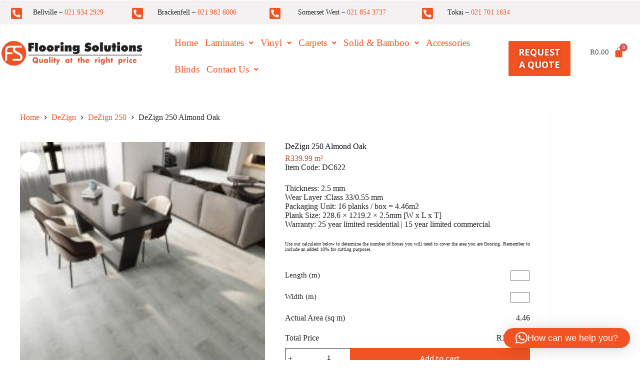

--- FILE ---
content_type: text/html; charset=UTF-8
request_url: https://flooringsolutions.co.za/product/dezign-250-almond-oak/
body_size: 38413
content:
<!doctype html>
<html lang="en-CA">
<head>
<meta charset="UTF-8">
<meta name="viewport" content="width=device-width, initial-scale=1, maximum-scale=5, viewport-fit=cover">
<link rel="profile" href="https://gmpg.org/xfn/11">
<title>DeZign 250 Almond Oak &#8211; Flooring Solutions</title>
<meta name='robots' content='max-image-preview:large'/>
<link rel='dns-prefetch' href='//fonts.googleapis.com'/>
<link href='https://fonts.gstatic.com' crossorigin rel='preconnect'/>
<style>#price_calculator{border-style:none;}
#price_calculator td{border-style:none;vertical-align:top;}
#price_calculator input, #price_calculator span{float:right;}
#price_calculator input{text-align:right;width:64px;}
.variable_price_calculator{display:none;}
#price_calculator .calculate td{text-align:right;}
#price_calculator .calculate button{margin-right:0;}
#price_calculator span.wc-measurement-price-calculator-input-help{display:inline-block;float:none;margin:0 8px;vertical-align:middle;}
@media screen and (max-width:1081px){
#price_calculator span.wc-measurement-price-calculator-input-help{position:absolute;}
}
#tiptip_holder{display:none;position:absolute;top:0;left:0;z-index:99999;}
#tiptip_holder.tip_top{padding-bottom:5px;}
#tiptip_holder.tip_top #tiptip_arrow_inner{margin-top:-7px;margin-left:-6px;border-top-color:#464646;}
#tiptip_holder.tip_bottom{padding-top:5px;}
#tiptip_holder.tip_bottom #tiptip_arrow_inner{margin-top:-5px;margin-left:-6px;border-bottom-color:#464646;}
#tiptip_holder.tip_right{padding-left:5px;}
#tiptip_holder.tip_right #tiptip_arrow_inner{margin-top:-6px;margin-left:-5px;border-right-color:#464646;}
#tiptip_holder.tip_left{padding-right:5px;}
#tiptip_holder.tip_left #tiptip_arrow_inner{margin-top:-6px;margin-left:-7px;border-left-color:#464646;}
#tiptip_content, .chart-tooltip{font-size:11px;color:#fff;padding:0.5em 0.5em;background:#464646;-webkit-border-radius:3px;-moz-border-radius:3px;border-radius:3px;-webkit-box-shadow:1px 1px 3px rgba(0, 0, 0, 0.1);-moz-box-shadow:1px 1px 3px rgba(0, 0, 0, 0.1);box-shadow:1px 1px 3px rgba(0, 0, 0, 0.1);text-align:center;max-width:150px;}
#tiptip_content code, .chart-tooltip code{background:#888;padding:1px;}
#tiptip_arrow, #tiptip_arrow_inner{position:absolute;border-color:transparent;border-style:solid;border-width:6px;height:0;width:0;}</style>
<style id='wp-img-auto-sizes-contain-inline-css'>img:is([sizes=auto i],[sizes^="auto," i]){contain-intrinsic-size:3000px 1500px}</style>
<link rel="stylesheet" type="text/css" href="//flooringsolutions.co.za/wp-content/cache/wpfc-minified/fyuakqn/fq7ye.css" media="all"/>
<style id='global-styles-inline-css'>:root{--wp--preset--aspect-ratio--square:1;--wp--preset--aspect-ratio--4-3:4/3;--wp--preset--aspect-ratio--3-4:3/4;--wp--preset--aspect-ratio--3-2:3/2;--wp--preset--aspect-ratio--2-3:2/3;--wp--preset--aspect-ratio--16-9:16/9;--wp--preset--aspect-ratio--9-16:9/16;--wp--preset--color--black:#000000;--wp--preset--color--cyan-bluish-gray:#abb8c3;--wp--preset--color--white:#ffffff;--wp--preset--color--pale-pink:#f78da7;--wp--preset--color--vivid-red:#cf2e2e;--wp--preset--color--luminous-vivid-orange:#ff6900;--wp--preset--color--luminous-vivid-amber:#fcb900;--wp--preset--color--light-green-cyan:#7bdcb5;--wp--preset--color--vivid-green-cyan:#00d084;--wp--preset--color--pale-cyan-blue:#8ed1fc;--wp--preset--color--vivid-cyan-blue:#0693e3;--wp--preset--color--vivid-purple:#9b51e0;--wp--preset--color--palette-color-1:var(--theme-palette-color-1, #f15323);--wp--preset--color--palette-color-2:var(--theme-palette-color-2, #c5461f);--wp--preset--color--palette-color-3:var(--theme-palette-color-3, #6e6d76);--wp--preset--color--palette-color-4:var(--theme-palette-color-4, #0e0c1b);--wp--preset--color--palette-color-5:var(--theme-palette-color-5, #ffffff);--wp--preset--color--palette-color-6:var(--theme-palette-color-6, #f2f5f7);--wp--preset--color--palette-color-7:var(--theme-palette-color-7, #FAFBFC);--wp--preset--color--palette-color-8:var(--theme-palette-color-8, #ffffff);--wp--preset--gradient--vivid-cyan-blue-to-vivid-purple:linear-gradient(135deg,rgb(6,147,227) 0%,rgb(155,81,224) 100%);--wp--preset--gradient--light-green-cyan-to-vivid-green-cyan:linear-gradient(135deg,rgb(122,220,180) 0%,rgb(0,208,130) 100%);--wp--preset--gradient--luminous-vivid-amber-to-luminous-vivid-orange:linear-gradient(135deg,rgb(252,185,0) 0%,rgb(255,105,0) 100%);--wp--preset--gradient--luminous-vivid-orange-to-vivid-red:linear-gradient(135deg,rgb(255,105,0) 0%,rgb(207,46,46) 100%);--wp--preset--gradient--very-light-gray-to-cyan-bluish-gray:linear-gradient(135deg,rgb(238,238,238) 0%,rgb(169,184,195) 100%);--wp--preset--gradient--cool-to-warm-spectrum:linear-gradient(135deg,rgb(74,234,220) 0%,rgb(151,120,209) 20%,rgb(207,42,186) 40%,rgb(238,44,130) 60%,rgb(251,105,98) 80%,rgb(254,248,76) 100%);--wp--preset--gradient--blush-light-purple:linear-gradient(135deg,rgb(255,206,236) 0%,rgb(152,150,240) 100%);--wp--preset--gradient--blush-bordeaux:linear-gradient(135deg,rgb(254,205,165) 0%,rgb(254,45,45) 50%,rgb(107,0,62) 100%);--wp--preset--gradient--luminous-dusk:linear-gradient(135deg,rgb(255,203,112) 0%,rgb(199,81,192) 50%,rgb(65,88,208) 100%);--wp--preset--gradient--pale-ocean:linear-gradient(135deg,rgb(255,245,203) 0%,rgb(182,227,212) 50%,rgb(51,167,181) 100%);--wp--preset--gradient--electric-grass:linear-gradient(135deg,rgb(202,248,128) 0%,rgb(113,206,126) 100%);--wp--preset--gradient--midnight:linear-gradient(135deg,rgb(2,3,129) 0%,rgb(40,116,252) 100%);--wp--preset--gradient--juicy-peach:linear-gradient(to right, #ffecd2 0%, #fcb69f 100%);--wp--preset--gradient--young-passion:linear-gradient(to right, #ff8177 0%, #ff867a 0%, #ff8c7f 21%, #f99185 52%, #cf556c 78%, #b12a5b 100%);--wp--preset--gradient--true-sunset:linear-gradient(to right, #fa709a 0%, #fee140 100%);--wp--preset--gradient--morpheus-den:linear-gradient(to top, #30cfd0 0%, #330867 100%);--wp--preset--gradient--plum-plate:linear-gradient(135deg, #667eea 0%, #764ba2 100%);--wp--preset--gradient--aqua-splash:linear-gradient(15deg, #13547a 0%, #80d0c7 100%);--wp--preset--gradient--love-kiss:linear-gradient(to top, #ff0844 0%, #ffb199 100%);--wp--preset--gradient--new-retrowave:linear-gradient(to top, #3b41c5 0%, #a981bb 49%, #ffc8a9 100%);--wp--preset--gradient--plum-bath:linear-gradient(to top, #cc208e 0%, #6713d2 100%);--wp--preset--gradient--high-flight:linear-gradient(to right, #0acffe 0%, #495aff 100%);--wp--preset--gradient--teen-party:linear-gradient(-225deg, #FF057C 0%, #8D0B93 50%, #321575 100%);--wp--preset--gradient--fabled-sunset:linear-gradient(-225deg, #231557 0%, #44107A 29%, #FF1361 67%, #FFF800 100%);--wp--preset--gradient--arielle-smile:radial-gradient(circle 248px at center, #16d9e3 0%, #30c7ec 47%, #46aef7 100%);--wp--preset--gradient--itmeo-branding:linear-gradient(180deg, #2af598 0%, #009efd 100%);--wp--preset--gradient--deep-blue:linear-gradient(to right, #6a11cb 0%, #2575fc 100%);--wp--preset--gradient--strong-bliss:linear-gradient(to right, #f78ca0 0%, #f9748f 19%, #fd868c 60%, #fe9a8b 100%);--wp--preset--gradient--sweet-period:linear-gradient(to top, #3f51b1 0%, #5a55ae 13%, #7b5fac 25%, #8f6aae 38%, #a86aa4 50%, #cc6b8e 62%, #f18271 75%, #f3a469 87%, #f7c978 100%);--wp--preset--gradient--purple-division:linear-gradient(to top, #7028e4 0%, #e5b2ca 100%);--wp--preset--gradient--cold-evening:linear-gradient(to top, #0c3483 0%, #a2b6df 100%, #6b8cce 100%, #a2b6df 100%);--wp--preset--gradient--mountain-rock:linear-gradient(to right, #868f96 0%, #596164 100%);--wp--preset--gradient--desert-hump:linear-gradient(to top, #c79081 0%, #dfa579 100%);--wp--preset--gradient--ethernal-constance:linear-gradient(to top, #09203f 0%, #537895 100%);--wp--preset--gradient--happy-memories:linear-gradient(-60deg, #ff5858 0%, #f09819 100%);--wp--preset--gradient--grown-early:linear-gradient(to top, #0ba360 0%, #3cba92 100%);--wp--preset--gradient--morning-salad:linear-gradient(-225deg, #B7F8DB 0%, #50A7C2 100%);--wp--preset--gradient--night-call:linear-gradient(-225deg, #AC32E4 0%, #7918F2 48%, #4801FF 100%);--wp--preset--gradient--mind-crawl:linear-gradient(-225deg, #473B7B 0%, #3584A7 51%, #30D2BE 100%);--wp--preset--gradient--angel-care:linear-gradient(-225deg, #FFE29F 0%, #FFA99F 48%, #FF719A 100%);--wp--preset--gradient--juicy-cake:linear-gradient(to top, #e14fad 0%, #f9d423 100%);--wp--preset--gradient--rich-metal:linear-gradient(to right, #d7d2cc 0%, #304352 100%);--wp--preset--gradient--mole-hall:linear-gradient(-20deg, #616161 0%, #9bc5c3 100%);--wp--preset--gradient--cloudy-knoxville:linear-gradient(120deg, #fdfbfb 0%, #ebedee 100%);--wp--preset--gradient--soft-grass:linear-gradient(to top, #c1dfc4 0%, #deecdd 100%);--wp--preset--gradient--saint-petersburg:linear-gradient(135deg, #f5f7fa 0%, #c3cfe2 100%);--wp--preset--gradient--everlasting-sky:linear-gradient(135deg, #fdfcfb 0%, #e2d1c3 100%);--wp--preset--gradient--kind-steel:linear-gradient(-20deg, #e9defa 0%, #fbfcdb 100%);--wp--preset--gradient--over-sun:linear-gradient(60deg, #abecd6 0%, #fbed96 100%);--wp--preset--gradient--premium-white:linear-gradient(to top, #d5d4d0 0%, #d5d4d0 1%, #eeeeec 31%, #efeeec 75%, #e9e9e7 100%);--wp--preset--gradient--clean-mirror:linear-gradient(45deg, #93a5cf 0%, #e4efe9 100%);--wp--preset--gradient--wild-apple:linear-gradient(to top, #d299c2 0%, #fef9d7 100%);--wp--preset--gradient--snow-again:linear-gradient(to top, #e6e9f0 0%, #eef1f5 100%);--wp--preset--gradient--confident-cloud:linear-gradient(to top, #dad4ec 0%, #dad4ec 1%, #f3e7e9 100%);--wp--preset--gradient--glass-water:linear-gradient(to top, #dfe9f3 0%, white 100%);--wp--preset--gradient--perfect-white:linear-gradient(-225deg, #E3FDF5 0%, #FFE6FA 100%);--wp--preset--font-size--small:13px;--wp--preset--font-size--medium:20px;--wp--preset--font-size--large:clamp(22px, 1.375rem + ((1vw - 3.2px) * 0.625), 30px);--wp--preset--font-size--x-large:clamp(30px, 1.875rem + ((1vw - 3.2px) * 1.563), 50px);--wp--preset--font-size--xx-large:clamp(45px, 2.813rem + ((1vw - 3.2px) * 2.734), 80px);--wp--preset--spacing--20:0.44rem;--wp--preset--spacing--30:0.67rem;--wp--preset--spacing--40:1rem;--wp--preset--spacing--50:1.5rem;--wp--preset--spacing--60:2.25rem;--wp--preset--spacing--70:3.38rem;--wp--preset--spacing--80:5.06rem;--wp--preset--shadow--natural:6px 6px 9px rgba(0, 0, 0, 0.2);--wp--preset--shadow--deep:12px 12px 50px rgba(0, 0, 0, 0.4);--wp--preset--shadow--sharp:6px 6px 0px rgba(0, 0, 0, 0.2);--wp--preset--shadow--outlined:6px 6px 0px -3px rgb(255, 255, 255), 6px 6px rgb(0, 0, 0);--wp--preset--shadow--crisp:6px 6px 0px rgb(0, 0, 0);}:root{--wp--style--global--content-size:var(--theme-block-max-width);--wp--style--global--wide-size:var(--theme-block-wide-max-width);}:where(body){margin:0;}.wp-site-blocks > .alignleft{float:left;margin-right:2em;}.wp-site-blocks > .alignright{float:right;margin-left:2em;}.wp-site-blocks > .aligncenter{justify-content:center;margin-left:auto;margin-right:auto;}:where(.wp-site-blocks) > *{margin-block-start:var(--theme-content-spacing);margin-block-end:0;}:where(.wp-site-blocks) > :first-child{margin-block-start:0;}:where(.wp-site-blocks) > :last-child{margin-block-end:0;}:root{--wp--style--block-gap:var(--theme-content-spacing);}:root :where(.is-layout-flow) > :first-child{margin-block-start:0;}:root :where(.is-layout-flow) > :last-child{margin-block-end:0;}:root :where(.is-layout-flow) > *{margin-block-start:var(--theme-content-spacing);margin-block-end:0;}:root :where(.is-layout-constrained) > :first-child{margin-block-start:0;}:root :where(.is-layout-constrained) > :last-child{margin-block-end:0;}:root :where(.is-layout-constrained) > *{margin-block-start:var(--theme-content-spacing);margin-block-end:0;}:root :where(.is-layout-flex){gap:var(--theme-content-spacing);}:root :where(.is-layout-grid){gap:var(--theme-content-spacing);}.is-layout-flow > .alignleft{float:left;margin-inline-start:0;margin-inline-end:2em;}.is-layout-flow > .alignright{float:right;margin-inline-start:2em;margin-inline-end:0;}.is-layout-flow > .aligncenter{margin-left:auto !important;margin-right:auto !important;}.is-layout-constrained > .alignleft{float:left;margin-inline-start:0;margin-inline-end:2em;}.is-layout-constrained > .alignright{float:right;margin-inline-start:2em;margin-inline-end:0;}.is-layout-constrained > .aligncenter{margin-left:auto !important;margin-right:auto !important;}.is-layout-constrained > :where(:not(.alignleft):not(.alignright):not(.alignfull)){max-width:var(--wp--style--global--content-size);margin-left:auto !important;margin-right:auto !important;}.is-layout-constrained > .alignwide{max-width:var(--wp--style--global--wide-size);}body .is-layout-flex{display:flex;}.is-layout-flex{flex-wrap:wrap;align-items:center;}.is-layout-flex > :is(*, div){margin:0;}body .is-layout-grid{display:grid;}.is-layout-grid > :is(*, div){margin:0;}body{padding-top:0px;padding-right:0px;padding-bottom:0px;padding-left:0px;}:root :where(.wp-element-button, .wp-block-button__link){font-style:inherit;font-weight:inherit;letter-spacing:inherit;text-transform:inherit;}.has-black-color{color:var(--wp--preset--color--black) !important;}.has-cyan-bluish-gray-color{color:var(--wp--preset--color--cyan-bluish-gray) !important;}.has-white-color{color:var(--wp--preset--color--white) !important;}.has-pale-pink-color{color:var(--wp--preset--color--pale-pink) !important;}.has-vivid-red-color{color:var(--wp--preset--color--vivid-red) !important;}.has-luminous-vivid-orange-color{color:var(--wp--preset--color--luminous-vivid-orange) !important;}.has-luminous-vivid-amber-color{color:var(--wp--preset--color--luminous-vivid-amber) !important;}.has-light-green-cyan-color{color:var(--wp--preset--color--light-green-cyan) !important;}.has-vivid-green-cyan-color{color:var(--wp--preset--color--vivid-green-cyan) !important;}.has-pale-cyan-blue-color{color:var(--wp--preset--color--pale-cyan-blue) !important;}.has-vivid-cyan-blue-color{color:var(--wp--preset--color--vivid-cyan-blue) !important;}.has-vivid-purple-color{color:var(--wp--preset--color--vivid-purple) !important;}.has-palette-color-1-color{color:var(--wp--preset--color--palette-color-1) !important;}.has-palette-color-2-color{color:var(--wp--preset--color--palette-color-2) !important;}.has-palette-color-3-color{color:var(--wp--preset--color--palette-color-3) !important;}.has-palette-color-4-color{color:var(--wp--preset--color--palette-color-4) !important;}.has-palette-color-5-color{color:var(--wp--preset--color--palette-color-5) !important;}.has-palette-color-6-color{color:var(--wp--preset--color--palette-color-6) !important;}.has-palette-color-7-color{color:var(--wp--preset--color--palette-color-7) !important;}.has-palette-color-8-color{color:var(--wp--preset--color--palette-color-8) !important;}.has-black-background-color{background-color:var(--wp--preset--color--black) !important;}.has-cyan-bluish-gray-background-color{background-color:var(--wp--preset--color--cyan-bluish-gray) !important;}.has-white-background-color{background-color:var(--wp--preset--color--white) !important;}.has-pale-pink-background-color{background-color:var(--wp--preset--color--pale-pink) !important;}.has-vivid-red-background-color{background-color:var(--wp--preset--color--vivid-red) !important;}.has-luminous-vivid-orange-background-color{background-color:var(--wp--preset--color--luminous-vivid-orange) !important;}.has-luminous-vivid-amber-background-color{background-color:var(--wp--preset--color--luminous-vivid-amber) !important;}.has-light-green-cyan-background-color{background-color:var(--wp--preset--color--light-green-cyan) !important;}.has-vivid-green-cyan-background-color{background-color:var(--wp--preset--color--vivid-green-cyan) !important;}.has-pale-cyan-blue-background-color{background-color:var(--wp--preset--color--pale-cyan-blue) !important;}.has-vivid-cyan-blue-background-color{background-color:var(--wp--preset--color--vivid-cyan-blue) !important;}.has-vivid-purple-background-color{background-color:var(--wp--preset--color--vivid-purple) !important;}.has-palette-color-1-background-color{background-color:var(--wp--preset--color--palette-color-1) !important;}.has-palette-color-2-background-color{background-color:var(--wp--preset--color--palette-color-2) !important;}.has-palette-color-3-background-color{background-color:var(--wp--preset--color--palette-color-3) !important;}.has-palette-color-4-background-color{background-color:var(--wp--preset--color--palette-color-4) !important;}.has-palette-color-5-background-color{background-color:var(--wp--preset--color--palette-color-5) !important;}.has-palette-color-6-background-color{background-color:var(--wp--preset--color--palette-color-6) !important;}.has-palette-color-7-background-color{background-color:var(--wp--preset--color--palette-color-7) !important;}.has-palette-color-8-background-color{background-color:var(--wp--preset--color--palette-color-8) !important;}.has-black-border-color{border-color:var(--wp--preset--color--black) !important;}.has-cyan-bluish-gray-border-color{border-color:var(--wp--preset--color--cyan-bluish-gray) !important;}.has-white-border-color{border-color:var(--wp--preset--color--white) !important;}.has-pale-pink-border-color{border-color:var(--wp--preset--color--pale-pink) !important;}.has-vivid-red-border-color{border-color:var(--wp--preset--color--vivid-red) !important;}.has-luminous-vivid-orange-border-color{border-color:var(--wp--preset--color--luminous-vivid-orange) !important;}.has-luminous-vivid-amber-border-color{border-color:var(--wp--preset--color--luminous-vivid-amber) !important;}.has-light-green-cyan-border-color{border-color:var(--wp--preset--color--light-green-cyan) !important;}.has-vivid-green-cyan-border-color{border-color:var(--wp--preset--color--vivid-green-cyan) !important;}.has-pale-cyan-blue-border-color{border-color:var(--wp--preset--color--pale-cyan-blue) !important;}.has-vivid-cyan-blue-border-color{border-color:var(--wp--preset--color--vivid-cyan-blue) !important;}.has-vivid-purple-border-color{border-color:var(--wp--preset--color--vivid-purple) !important;}.has-palette-color-1-border-color{border-color:var(--wp--preset--color--palette-color-1) !important;}.has-palette-color-2-border-color{border-color:var(--wp--preset--color--palette-color-2) !important;}.has-palette-color-3-border-color{border-color:var(--wp--preset--color--palette-color-3) !important;}.has-palette-color-4-border-color{border-color:var(--wp--preset--color--palette-color-4) !important;}.has-palette-color-5-border-color{border-color:var(--wp--preset--color--palette-color-5) !important;}.has-palette-color-6-border-color{border-color:var(--wp--preset--color--palette-color-6) !important;}.has-palette-color-7-border-color{border-color:var(--wp--preset--color--palette-color-7) !important;}.has-palette-color-8-border-color{border-color:var(--wp--preset--color--palette-color-8) !important;}.has-vivid-cyan-blue-to-vivid-purple-gradient-background{background:var(--wp--preset--gradient--vivid-cyan-blue-to-vivid-purple) !important;}.has-light-green-cyan-to-vivid-green-cyan-gradient-background{background:var(--wp--preset--gradient--light-green-cyan-to-vivid-green-cyan) !important;}.has-luminous-vivid-amber-to-luminous-vivid-orange-gradient-background{background:var(--wp--preset--gradient--luminous-vivid-amber-to-luminous-vivid-orange) !important;}.has-luminous-vivid-orange-to-vivid-red-gradient-background{background:var(--wp--preset--gradient--luminous-vivid-orange-to-vivid-red) !important;}.has-very-light-gray-to-cyan-bluish-gray-gradient-background{background:var(--wp--preset--gradient--very-light-gray-to-cyan-bluish-gray) !important;}.has-cool-to-warm-spectrum-gradient-background{background:var(--wp--preset--gradient--cool-to-warm-spectrum) !important;}.has-blush-light-purple-gradient-background{background:var(--wp--preset--gradient--blush-light-purple) !important;}.has-blush-bordeaux-gradient-background{background:var(--wp--preset--gradient--blush-bordeaux) !important;}.has-luminous-dusk-gradient-background{background:var(--wp--preset--gradient--luminous-dusk) !important;}.has-pale-ocean-gradient-background{background:var(--wp--preset--gradient--pale-ocean) !important;}.has-electric-grass-gradient-background{background:var(--wp--preset--gradient--electric-grass) !important;}.has-midnight-gradient-background{background:var(--wp--preset--gradient--midnight) !important;}.has-juicy-peach-gradient-background{background:var(--wp--preset--gradient--juicy-peach) !important;}.has-young-passion-gradient-background{background:var(--wp--preset--gradient--young-passion) !important;}.has-true-sunset-gradient-background{background:var(--wp--preset--gradient--true-sunset) !important;}.has-morpheus-den-gradient-background{background:var(--wp--preset--gradient--morpheus-den) !important;}.has-plum-plate-gradient-background{background:var(--wp--preset--gradient--plum-plate) !important;}.has-aqua-splash-gradient-background{background:var(--wp--preset--gradient--aqua-splash) !important;}.has-love-kiss-gradient-background{background:var(--wp--preset--gradient--love-kiss) !important;}.has-new-retrowave-gradient-background{background:var(--wp--preset--gradient--new-retrowave) !important;}.has-plum-bath-gradient-background{background:var(--wp--preset--gradient--plum-bath) !important;}.has-high-flight-gradient-background{background:var(--wp--preset--gradient--high-flight) !important;}.has-teen-party-gradient-background{background:var(--wp--preset--gradient--teen-party) !important;}.has-fabled-sunset-gradient-background{background:var(--wp--preset--gradient--fabled-sunset) !important;}.has-arielle-smile-gradient-background{background:var(--wp--preset--gradient--arielle-smile) !important;}.has-itmeo-branding-gradient-background{background:var(--wp--preset--gradient--itmeo-branding) !important;}.has-deep-blue-gradient-background{background:var(--wp--preset--gradient--deep-blue) !important;}.has-strong-bliss-gradient-background{background:var(--wp--preset--gradient--strong-bliss) !important;}.has-sweet-period-gradient-background{background:var(--wp--preset--gradient--sweet-period) !important;}.has-purple-division-gradient-background{background:var(--wp--preset--gradient--purple-division) !important;}.has-cold-evening-gradient-background{background:var(--wp--preset--gradient--cold-evening) !important;}.has-mountain-rock-gradient-background{background:var(--wp--preset--gradient--mountain-rock) !important;}.has-desert-hump-gradient-background{background:var(--wp--preset--gradient--desert-hump) !important;}.has-ethernal-constance-gradient-background{background:var(--wp--preset--gradient--ethernal-constance) !important;}.has-happy-memories-gradient-background{background:var(--wp--preset--gradient--happy-memories) !important;}.has-grown-early-gradient-background{background:var(--wp--preset--gradient--grown-early) !important;}.has-morning-salad-gradient-background{background:var(--wp--preset--gradient--morning-salad) !important;}.has-night-call-gradient-background{background:var(--wp--preset--gradient--night-call) !important;}.has-mind-crawl-gradient-background{background:var(--wp--preset--gradient--mind-crawl) !important;}.has-angel-care-gradient-background{background:var(--wp--preset--gradient--angel-care) !important;}.has-juicy-cake-gradient-background{background:var(--wp--preset--gradient--juicy-cake) !important;}.has-rich-metal-gradient-background{background:var(--wp--preset--gradient--rich-metal) !important;}.has-mole-hall-gradient-background{background:var(--wp--preset--gradient--mole-hall) !important;}.has-cloudy-knoxville-gradient-background{background:var(--wp--preset--gradient--cloudy-knoxville) !important;}.has-soft-grass-gradient-background{background:var(--wp--preset--gradient--soft-grass) !important;}.has-saint-petersburg-gradient-background{background:var(--wp--preset--gradient--saint-petersburg) !important;}.has-everlasting-sky-gradient-background{background:var(--wp--preset--gradient--everlasting-sky) !important;}.has-kind-steel-gradient-background{background:var(--wp--preset--gradient--kind-steel) !important;}.has-over-sun-gradient-background{background:var(--wp--preset--gradient--over-sun) !important;}.has-premium-white-gradient-background{background:var(--wp--preset--gradient--premium-white) !important;}.has-clean-mirror-gradient-background{background:var(--wp--preset--gradient--clean-mirror) !important;}.has-wild-apple-gradient-background{background:var(--wp--preset--gradient--wild-apple) !important;}.has-snow-again-gradient-background{background:var(--wp--preset--gradient--snow-again) !important;}.has-confident-cloud-gradient-background{background:var(--wp--preset--gradient--confident-cloud) !important;}.has-glass-water-gradient-background{background:var(--wp--preset--gradient--glass-water) !important;}.has-perfect-white-gradient-background{background:var(--wp--preset--gradient--perfect-white) !important;}.has-small-font-size{font-size:var(--wp--preset--font-size--small) !important;}.has-medium-font-size{font-size:var(--wp--preset--font-size--medium) !important;}.has-large-font-size{font-size:var(--wp--preset--font-size--large) !important;}.has-x-large-font-size{font-size:var(--wp--preset--font-size--x-large) !important;}.has-xx-large-font-size{font-size:var(--wp--preset--font-size--xx-large) !important;}:root :where(.wp-block-pullquote){font-size:clamp(0.984em, 0.984rem + ((1vw - 0.2em) * 0.645), 1.5em);line-height:1.6;}</style>
<link rel="stylesheet" type="text/css" href="//flooringsolutions.co.za/wp-content/cache/wpfc-minified/d32j6qvq/fq8bt.css" media="all"/>
<style id='woocommerce-inline-inline-css'>.woocommerce form .form-row .required{visibility:visible;}</style>
<link rel="stylesheet" type="text/css" href="//flooringsolutions.co.za/wp-content/cache/wpfc-minified/ff8z9hf0/fq7ye.css" media="all"/>
<style data-wpacu-inline-css-file='1'>@font-face{font-family:'socialicon';src:url('/wp-content/plugins/wp-social-widget/assets/css/../fonts/socialicon.eot?4xqn5s');src:url('/wp-content/plugins/wp-social-widget/assets/css/../fonts/socialicon.eot?4xqn5s#iefix') format('embedded-opentype'), url('/wp-content/plugins/wp-social-widget/assets/css/../fonts/socialicon.ttf?4xqn5s') format('truetype'), url('/wp-content/plugins/wp-social-widget/assets/css/../fonts/socialicon.woff?4xqn5s') format('woff'), url('/wp-content/plugins/wp-social-widget/assets/css/../fonts/socialicon.svg?4xqn5s#socialicon') format('svg');font-weight:normal;font-style:normal;}
[class^="sicon-"], [class*=" sicon-"]{
font-family:'socialicon' !important;speak:none;font-style:normal;font-weight:normal;font-variant:normal;text-transform:none;line-height:1;
-webkit-font-smoothing:antialiased;-moz-osx-font-smoothing:grayscale;}
.sicon-mail:before{content:"\e900";}
.sicon-rss:before{content:"\e901";}
.sicon-behance:before{content:"\e902";}
.sicon-foursquare:before{content:"\e903";}
.sicon-skype:before{content:"\e904";}
.sicon-soundcloud:before{content:"\e905";}
.sicon-vine:before{content:"\e906";}
.sicon-vk:before{content:"\e907";}
.sicon-xing:before{content:"\e908";}
.sicon-yelp:before{content:"\e909";}
.sicon-dribbble:before{content:"\e90a";}
.sicon-facebook:before{content:"\e90b";}
.sicon-flickr:before{content:"\e90c";}
.sicon-github:before{content:"\e90d";}
.sicon-google:before{content:"\e90e";}
.sicon-instagram:before{content:"\e90f";}
.sicon-linkedin:before{content:"\e911";}
.sicon-pinterest:before{content:"\e912";}
.sicon-stumbleupon:before{content:"\e913";}
.sicon-tumblr:before{content:"\e914";}
.sicon-twitter:before{content:"\e915";}
.sicon-vimeo:before{content:"\e916";}
.sicon-youtube:before{content:"\f166";}</style>
<style data-wpacu-inline-css-file='1'>body .wpsw-social-links , body .wpsw-social-links-shortcode{margin:0;padding:0;}
body .wpsw-social-links li, body .wpsw-social-links-shortcode li{display:inline-block;list-style:none;}
body .wpsw-social-links li a, body .wpsw-social-links-shortcode li a{text-decoration:none;display:block;margin-bottom:10px;}
body .wpsw-social-links li .social-icon, body .wpsw-social-links-shortcode li .social-icon{display:inline-block;font-size:20px;height:50px;line-height:normal;margin-right:10px;padding:15px;position:relative;text-align:center;width:50px;z-index:1;-webkit-box-sizing:border-box;-moz-box-sizing:border-box;-ms-box-sizing:border-box;-o-box-sizing:border-box;box-sizing:border-box;}
body .wpsw-social-links-shortcode li .social-icon{margin-right:1px;}
body .social-icon:after{content:'';height:100%;pointer-events:none;position:absolute;width:100%;-webkit-box-sizing:content-box;-moz-box-sizing:content-box;box-sizing:content-box;}
body .social-icon:before{text-transform:none;display:block;-webkit-font-smoothing:antialiased;}
body .social-icon{-webkit-transition:box-shadow 0.2s;-moz-transition:box-shadow 0.2s;transition:box-shadow 0.2s;}
body .social-icon:after{top:0;left:0;padding:0;-webkit-box-shadow:0 0 0 3px #fff;-moz-box-shadow:0 0 0 3px #fff;-ms-box-shadow:0 0 0 3px #fff;-o-box-shadow:0 0 0 3px #fff;box-shadow:0 0 0 3px #fff;-webkit-transition:-webkit-transform 0.2s, opacity 0.2s;-moz-transition:-moz-transform 0.2s, opacity 0.2s;transition:transform 0.2s, opacity 0.2s;}
body .social-icon:hover:after, body .social-icon:focus:after{-webkit-transform:scale(0.85);-moz-transform:scale(0.85);-ms-transform:scale(0.85);transform:scale(0.85);opacity:0.5;}</style>
<style data-wpacu-inline-css-file='1'>.footer-width-fixer{width:100%;}
.ehf-template-genesis.ehf-header .site-header .wrap, .ehf-template-genesis.ehf-footer .site-footer .wrap, .ehf-template-generatepress.ehf-header .site-header .inside-header{width:100%;padding:0;max-width:100%;}
.ehf-template-generatepress.ehf-header .site-header, .ehf-template-generatepress.ehf-footer .site-footer{width:100%;padding:0;max-width:100%;background-color:transparent !important;
}
.bhf-hidden{display:none}
.ehf-header #masthead{z-index:99;position:relative;}</style>
<link rel="stylesheet" type="text/css" href="//flooringsolutions.co.za/wp-content/cache/wpfc-minified/1jg23o/fq7ye.css" media="all"/>
<style id='elementor-frontend-inline-css'>.elementor-kit-15433{--e-global-color-primary:#6EC1E4;--e-global-color-secondary:#54595F;--e-global-color-text:#7A7A7A;--e-global-color-accent:#61CE70;--e-global-typography-primary-font-family:"Open Sans";--e-global-typography-primary-font-weight:500;--e-global-typography-secondary-font-family:"Roboto Slab";--e-global-typography-secondary-font-weight:400;--e-global-typography-text-font-family:"Open Sans";--e-global-typography-text-font-weight:400;--e-global-typography-accent-font-family:"Roboto";--e-global-typography-accent-font-weight:500;}.elementor-section.elementor-section-boxed > .elementor-container{max-width:1140px;}.e-con{--container-max-width:1140px;}.elementor-widget:not(:last-child){margin-block-end:20px;}.elementor-element{--widgets-spacing:20px 20px;--widgets-spacing-row:20px;--widgets-spacing-column:20px;}{}h1.entry-title{display:var(--page-title-display);}@media(max-width:1024px){.elementor-section.elementor-section-boxed > .elementor-container{max-width:1024px;}.e-con{--container-max-width:1024px;}}@media(max-width:767px){.elementor-section.elementor-section-boxed > .elementor-container{max-width:767px;}.e-con{--container-max-width:767px;}}
.elementor-17404 .elementor-element.elementor-element-0c3724f:not(.elementor-motion-effects-element-type-background), .elementor-17404 .elementor-element.elementor-element-0c3724f > .elementor-motion-effects-container > .elementor-motion-effects-layer{background-color:#F3F1F1;}.elementor-17404 .elementor-element.elementor-element-0c3724f{transition:background 0.3s, border 0.3s, border-radius 0.3s, box-shadow 0.3s;margin-top:0px;margin-bottom:0px;padding:0px 0px 0px 0px;}.elementor-17404 .elementor-element.elementor-element-0c3724f > .elementor-background-overlay{transition:background 0.3s, border-radius 0.3s, opacity 0.3s;}.elementor-17404 .elementor-element.elementor-element-5767db9 > .elementor-container > .elementor-column > .elementor-widget-wrap{align-content:center;align-items:center;}.elementor-17404 .elementor-element.elementor-element-5767db9{margin-top:-14px;margin-bottom:-14px;}.elementor-17404 .elementor-element.elementor-element-b7f8445 > .elementor-widget-container{margin:7px 0px 0px 0px;}.elementor-17404 .elementor-element.elementor-element-b7f8445 .elementor-icon-wrapper{text-align:start;}.elementor-17404 .elementor-element.elementor-element-b7f8445.elementor-view-stacked .elementor-icon{background-color:#F15323;}.elementor-17404 .elementor-element.elementor-element-b7f8445.elementor-view-framed .elementor-icon, .elementor-17404 .elementor-element.elementor-element-b7f8445.elementor-view-default .elementor-icon{color:#F15323;border-color:#F15323;}.elementor-17404 .elementor-element.elementor-element-b7f8445.elementor-view-framed .elementor-icon, .elementor-17404 .elementor-element.elementor-element-b7f8445.elementor-view-default .elementor-icon svg{fill:#F15323;}.elementor-17404 .elementor-element.elementor-element-b7f8445.elementor-view-stacked .elementor-icon:hover{background-color:#F15323;}.elementor-17404 .elementor-element.elementor-element-b7f8445.elementor-view-framed .elementor-icon:hover, .elementor-17404 .elementor-element.elementor-element-b7f8445.elementor-view-default .elementor-icon:hover{color:#F15323;border-color:#F15323;}.elementor-17404 .elementor-element.elementor-element-b7f8445.elementor-view-framed .elementor-icon:hover, .elementor-17404 .elementor-element.elementor-element-b7f8445.elementor-view-default .elementor-icon:hover svg{fill:#F15323;}.elementor-17404 .elementor-element.elementor-element-b7f8445 .elementor-icon{font-size:25px;}.elementor-17404 .elementor-element.elementor-element-b7f8445 .elementor-icon svg{height:25px;}.elementor-17404 .elementor-element.elementor-element-9fd75b5{font-size:14px;}.elementor-17404 .elementor-element.elementor-element-f7d5bf9 > .elementor-container > .elementor-column > .elementor-widget-wrap{align-content:center;align-items:center;}.elementor-17404 .elementor-element.elementor-element-f7d5bf9{margin-top:-14px;margin-bottom:-14px;}.elementor-17404 .elementor-element.elementor-element-4480456 > .elementor-widget-container{margin:7px 0px 0px 0px;}.elementor-17404 .elementor-element.elementor-element-4480456 .elementor-icon-wrapper{text-align:start;}.elementor-17404 .elementor-element.elementor-element-4480456.elementor-view-stacked .elementor-icon{background-color:#F15323;}.elementor-17404 .elementor-element.elementor-element-4480456.elementor-view-framed .elementor-icon, .elementor-17404 .elementor-element.elementor-element-4480456.elementor-view-default .elementor-icon{color:#F15323;border-color:#F15323;}.elementor-17404 .elementor-element.elementor-element-4480456.elementor-view-framed .elementor-icon, .elementor-17404 .elementor-element.elementor-element-4480456.elementor-view-default .elementor-icon svg{fill:#F15323;}.elementor-17404 .elementor-element.elementor-element-4480456.elementor-view-stacked .elementor-icon:hover{background-color:#F15323;}.elementor-17404 .elementor-element.elementor-element-4480456.elementor-view-framed .elementor-icon:hover, .elementor-17404 .elementor-element.elementor-element-4480456.elementor-view-default .elementor-icon:hover{color:#F15323;border-color:#F15323;}.elementor-17404 .elementor-element.elementor-element-4480456.elementor-view-framed .elementor-icon:hover, .elementor-17404 .elementor-element.elementor-element-4480456.elementor-view-default .elementor-icon:hover svg{fill:#F15323;}.elementor-17404 .elementor-element.elementor-element-4480456 .elementor-icon{font-size:25px;}.elementor-17404 .elementor-element.elementor-element-4480456 .elementor-icon svg{height:25px;}.elementor-17404 .elementor-element.elementor-element-bddbecb{font-size:14px;}.elementor-17404 .elementor-element.elementor-element-6d389ee > .elementor-container > .elementor-column > .elementor-widget-wrap{align-content:center;align-items:center;}.elementor-17404 .elementor-element.elementor-element-6d389ee{margin-top:-14px;margin-bottom:-14px;}.elementor-17404 .elementor-element.elementor-element-6c60627 > .elementor-widget-container{margin:7px 0px 0px 0px;}.elementor-17404 .elementor-element.elementor-element-6c60627 .elementor-icon-wrapper{text-align:start;}.elementor-17404 .elementor-element.elementor-element-6c60627.elementor-view-stacked .elementor-icon{background-color:#F15323;}.elementor-17404 .elementor-element.elementor-element-6c60627.elementor-view-framed .elementor-icon, .elementor-17404 .elementor-element.elementor-element-6c60627.elementor-view-default .elementor-icon{color:#F15323;border-color:#F15323;}.elementor-17404 .elementor-element.elementor-element-6c60627.elementor-view-framed .elementor-icon, .elementor-17404 .elementor-element.elementor-element-6c60627.elementor-view-default .elementor-icon svg{fill:#F15323;}.elementor-17404 .elementor-element.elementor-element-6c60627.elementor-view-stacked .elementor-icon:hover{background-color:#F15323;}.elementor-17404 .elementor-element.elementor-element-6c60627.elementor-view-framed .elementor-icon:hover, .elementor-17404 .elementor-element.elementor-element-6c60627.elementor-view-default .elementor-icon:hover{color:#F15323;border-color:#F15323;}.elementor-17404 .elementor-element.elementor-element-6c60627.elementor-view-framed .elementor-icon:hover, .elementor-17404 .elementor-element.elementor-element-6c60627.elementor-view-default .elementor-icon:hover svg{fill:#F15323;}.elementor-17404 .elementor-element.elementor-element-6c60627 .elementor-icon{font-size:25px;}.elementor-17404 .elementor-element.elementor-element-6c60627 .elementor-icon svg{height:25px;}.elementor-17404 .elementor-element.elementor-element-7b2c590{font-size:14px;}.elementor-17404 .elementor-element.elementor-element-0954b6f > .elementor-container > .elementor-column > .elementor-widget-wrap{align-content:center;align-items:center;}.elementor-17404 .elementor-element.elementor-element-0954b6f{margin-top:-14px;margin-bottom:-14px;}.elementor-17404 .elementor-element.elementor-element-0a8397a > .elementor-widget-container{margin:7px 0px 0px 0px;}.elementor-17404 .elementor-element.elementor-element-0a8397a .elementor-icon-wrapper{text-align:start;}.elementor-17404 .elementor-element.elementor-element-0a8397a.elementor-view-stacked .elementor-icon{background-color:#F15323;}.elementor-17404 .elementor-element.elementor-element-0a8397a.elementor-view-framed .elementor-icon, .elementor-17404 .elementor-element.elementor-element-0a8397a.elementor-view-default .elementor-icon{color:#F15323;border-color:#F15323;}.elementor-17404 .elementor-element.elementor-element-0a8397a.elementor-view-framed .elementor-icon, .elementor-17404 .elementor-element.elementor-element-0a8397a.elementor-view-default .elementor-icon svg{fill:#F15323;}.elementor-17404 .elementor-element.elementor-element-0a8397a.elementor-view-stacked .elementor-icon:hover{background-color:#F15323;}.elementor-17404 .elementor-element.elementor-element-0a8397a.elementor-view-framed .elementor-icon:hover, .elementor-17404 .elementor-element.elementor-element-0a8397a.elementor-view-default .elementor-icon:hover{color:#F15323;border-color:#F15323;}.elementor-17404 .elementor-element.elementor-element-0a8397a.elementor-view-framed .elementor-icon:hover, .elementor-17404 .elementor-element.elementor-element-0a8397a.elementor-view-default .elementor-icon:hover svg{fill:#F15323;}.elementor-17404 .elementor-element.elementor-element-0a8397a .elementor-icon{font-size:25px;}.elementor-17404 .elementor-element.elementor-element-0a8397a .elementor-icon svg{height:25px;}.elementor-17404 .elementor-element.elementor-element-77b26d0{font-size:14px;}.elementor-17404 .elementor-element.elementor-element-87ce317 > .elementor-container > .elementor-column > .elementor-widget-wrap{align-content:center;align-items:center;}.elementor-17404 .elementor-element.elementor-element-87ce317{margin-top:0px;margin-bottom:0px;padding:0px 50px 0px 50px;}.elementor-17404 .elementor-element.elementor-element-b91524b > .elementor-element-populated{margin:0px -50px 0px 0px;--e-column-margin-right:-50px;--e-column-margin-left:0px;padding:0px -0px 0px 0px;}.elementor-17404 .elementor-element.elementor-element-338f9a0 > .elementor-widget-container{margin:-30px -30px 0px -50px;padding:0px 0px 0px 0px;}.elementor-17404 .elementor-element.elementor-element-338f9a0.elementor-element{--flex-grow:0;--flex-shrink:0;}.elementor-17404 .elementor-element.elementor-element-338f9a0{text-align:start;}.elementor-17404 .elementor-element.elementor-element-78ff936 .menu-item a.hfe-menu-item{padding-left:7px;padding-right:7px;}.elementor-17404 .elementor-element.elementor-element-78ff936 .menu-item a.hfe-sub-menu-item{padding-left:calc( 7px + 20px );padding-right:7px;}.elementor-17404 .elementor-element.elementor-element-78ff936 .hfe-nav-menu__layout-vertical .menu-item ul ul a.hfe-sub-menu-item{padding-left:calc( 7px + 40px );padding-right:7px;}.elementor-17404 .elementor-element.elementor-element-78ff936 .hfe-nav-menu__layout-vertical .menu-item ul ul ul a.hfe-sub-menu-item{padding-left:calc( 7px + 60px );padding-right:7px;}.elementor-17404 .elementor-element.elementor-element-78ff936 .hfe-nav-menu__layout-vertical .menu-item ul ul ul ul a.hfe-sub-menu-item{padding-left:calc( 7px + 80px );padding-right:7px;}.elementor-17404 .elementor-element.elementor-element-78ff936 .menu-item a.hfe-menu-item, .elementor-17404 .elementor-element.elementor-element-78ff936 .menu-item a.hfe-sub-menu-item{padding-top:17px;padding-bottom:17px;}.elementor-17404 .elementor-element.elementor-element-78ff936 ul.sub-menu{width:220px;}.elementor-17404 .elementor-element.elementor-element-78ff936 .sub-menu a.hfe-sub-menu-item,
.elementor-17404 .elementor-element.elementor-element-78ff936 nav.hfe-dropdown li a.hfe-menu-item, .elementor-17404 .elementor-element.elementor-element-78ff936 nav.hfe-dropdown li a.hfe-sub-menu-item, .elementor-17404 .elementor-element.elementor-element-78ff936 nav.hfe-dropdown-expandible li a.hfe-menu-item, .elementor-17404 .elementor-element.elementor-element-78ff936 nav.hfe-dropdown-expandible li a.hfe-sub-menu-item{padding-top:15px;padding-bottom:15px;}.elementor-17404 .elementor-element.elementor-element-78ff936{width:var( --container-widget-width, 99% );max-width:99%;--container-widget-width:99%;--container-widget-flex-grow:0;}.elementor-17404 .elementor-element.elementor-element-78ff936 > .elementor-widget-container{margin:-0px 0px 10px 70px;}.elementor-17404 .elementor-element.elementor-element-78ff936.elementor-element{--flex-grow:0;--flex-shrink:0;}.elementor-17404 .elementor-element.elementor-element-78ff936 .hfe-nav-menu__toggle{margin:0 auto;}.elementor-17404 .elementor-element.elementor-element-78ff936 a.hfe-menu-item, .elementor-17404 .elementor-element.elementor-element-78ff936 a.hfe-sub-menu-item{font-size:19px;}.elementor-17404 .elementor-element.elementor-element-78ff936 .menu-item a.hfe-menu-item:hover,
.elementor-17404 .elementor-element.elementor-element-78ff936 .sub-menu a.hfe-sub-menu-item:hover, .elementor-17404 .elementor-element.elementor-element-78ff936 .menu-item.current-menu-item a.hfe-menu-item, .elementor-17404 .elementor-element.elementor-element-78ff936 .menu-item a.hfe-menu-item.highlighted, .elementor-17404 .elementor-element.elementor-element-78ff936 .menu-item a.hfe-menu-item:focus{color:#000000;}.elementor-17404 .elementor-element.elementor-element-78ff936 .menu-item.current-menu-item a.hfe-menu-item,
.elementor-17404 .elementor-element.elementor-element-78ff936 .menu-item.current-menu-ancestor a.hfe-menu-item{color:#000000;}.elementor-17404 .elementor-element.elementor-element-78ff936 .sub-menu,
.elementor-17404 .elementor-element.elementor-element-78ff936 nav.hfe-dropdown, .elementor-17404 .elementor-element.elementor-element-78ff936 nav.hfe-dropdown-expandible, .elementor-17404 .elementor-element.elementor-element-78ff936 nav.hfe-dropdown .menu-item a.hfe-menu-item, .elementor-17404 .elementor-element.elementor-element-78ff936 nav.hfe-dropdown .menu-item a.hfe-sub-menu-item{background-color:#fff;}.elementor-17404 .elementor-element.elementor-element-78ff936 .sub-menu li.menu-item:not(:last-child),
.elementor-17404 .elementor-element.elementor-element-78ff936 nav.hfe-dropdown li.menu-item:not(:last-child),
.elementor-17404 .elementor-element.elementor-element-78ff936 nav.hfe-dropdown-expandible li.menu-item:not(:last-child){border-bottom-style:solid;border-bottom-color:#c4c4c4;border-bottom-width:1px;}.elementor-17404 .elementor-element.elementor-element-19346e6 > .elementor-element-populated{margin:0px 0px 0px -10px;--e-column-margin-right:0px;--e-column-margin-left:-10px;}.elementor-17404 .elementor-element.elementor-element-62df0bf .elementor-button{background-color:#F15323;font-family:"Open Sans", Sans-serif;font-size:18px;font-weight:700;line-height:1.4em;text-shadow:0px 0px 10px rgba(0,0,0,0.3);}.elementor-17404 .elementor-element.elementor-element-62df0bf{width:var( --container-widget-width, 62.952% );max-width:62.952%;--container-widget-width:62.952%;--container-widget-flex-grow:0;}.elementor-17404 .elementor-element.elementor-element-62df0bf.elementor-element{--flex-grow:0;--flex-shrink:0;}.elementor-17404 .elementor-element.elementor-element-39eb0ea{width:var( --container-widget-width, 77.466% );max-width:77.466%;--container-widget-width:77.466%;--container-widget-flex-grow:0;}.elementor-17404 .elementor-element.elementor-element-39eb0ea.elementor-element{--flex-grow:0;--flex-shrink:0;}.elementor-17404 .elementor-element.elementor-element-39eb0ea .hfe-menu-cart__toggle .elementor-button,.elementor-17404 .elementor-element.elementor-element-39eb0ea .hfe-cart-menu-wrap-default .hfe-cart-count:after, .elementor-17404 .elementor-element.elementor-element-39eb0ea .hfe-cart-menu-wrap-default .hfe-cart-count{border-width:0px 0px 0px 0px;}.elementor-17404 .elementor-element.elementor-element-39eb0ea .hfe-menu-cart__toggle .elementor-button-icon{color:#F15323;font-size:21px;}body:not(.rtl) .elementor-17404 .elementor-element.elementor-element-39eb0ea .hfe-menu-cart__toggle .elementor-button-text{margin-right:9px;}body.rtl .elementor-17404 .elementor-element.elementor-element-39eb0ea .hfe-menu-cart__toggle .elementor-button-text{margin-left:9px;}.elementor-17404 .elementor-element.elementor-element-b50d6e0 > .elementor-container > .elementor-column > .elementor-widget-wrap{align-content:center;align-items:center;}.elementor-17404 .elementor-element.elementor-element-4002e70 .menu-item a.hfe-menu-item{padding-left:15px;padding-right:15px;}.elementor-17404 .elementor-element.elementor-element-4002e70 .menu-item a.hfe-sub-menu-item{padding-left:calc( 15px + 20px );padding-right:15px;}.elementor-17404 .elementor-element.elementor-element-4002e70 .hfe-nav-menu__layout-vertical .menu-item ul ul a.hfe-sub-menu-item{padding-left:calc( 15px + 40px );padding-right:15px;}.elementor-17404 .elementor-element.elementor-element-4002e70 .hfe-nav-menu__layout-vertical .menu-item ul ul ul a.hfe-sub-menu-item{padding-left:calc( 15px + 60px );padding-right:15px;}.elementor-17404 .elementor-element.elementor-element-4002e70 .hfe-nav-menu__layout-vertical .menu-item ul ul ul ul a.hfe-sub-menu-item{padding-left:calc( 15px + 80px );padding-right:15px;}.elementor-17404 .elementor-element.elementor-element-4002e70 .menu-item a.hfe-menu-item, .elementor-17404 .elementor-element.elementor-element-4002e70 .menu-item a.hfe-sub-menu-item{padding-top:15px;padding-bottom:15px;}.elementor-17404 .elementor-element.elementor-element-4002e70 ul.sub-menu{width:220px;}.elementor-17404 .elementor-element.elementor-element-4002e70 .sub-menu a.hfe-sub-menu-item,
.elementor-17404 .elementor-element.elementor-element-4002e70 nav.hfe-dropdown li a.hfe-menu-item, .elementor-17404 .elementor-element.elementor-element-4002e70 nav.hfe-dropdown li a.hfe-sub-menu-item, .elementor-17404 .elementor-element.elementor-element-4002e70 nav.hfe-dropdown-expandible li a.hfe-menu-item, .elementor-17404 .elementor-element.elementor-element-4002e70 nav.hfe-dropdown-expandible li a.hfe-sub-menu-item{padding-top:15px;padding-bottom:15px;}.elementor-17404 .elementor-element.elementor-element-4002e70 .hfe-nav-menu__toggle{margin:0 auto;}.elementor-17404 .elementor-element.elementor-element-4002e70 a.hfe-menu-item, .elementor-17404 .elementor-element.elementor-element-4002e70 a.hfe-sub-menu-item{font-family:"Open Sans", Sans-serif;font-size:20px;font-weight:600;}.elementor-17404 .elementor-element.elementor-element-4002e70 .sub-menu,
.elementor-17404 .elementor-element.elementor-element-4002e70 nav.hfe-dropdown, .elementor-17404 .elementor-element.elementor-element-4002e70 nav.hfe-dropdown-expandible, .elementor-17404 .elementor-element.elementor-element-4002e70 nav.hfe-dropdown .menu-item a.hfe-menu-item, .elementor-17404 .elementor-element.elementor-element-4002e70 nav.hfe-dropdown .menu-item a.hfe-sub-menu-item{background-color:#fff;}.elementor-17404 .elementor-element.elementor-element-4002e70 .sub-menu li.menu-item:not(:last-child),
.elementor-17404 .elementor-element.elementor-element-4002e70 nav.hfe-dropdown li.menu-item:not(:last-child),
.elementor-17404 .elementor-element.elementor-element-4002e70 nav.hfe-dropdown-expandible li.menu-item:not(:last-child){border-bottom-style:solid;border-bottom-color:#c4c4c4;border-bottom-width:1px;}.elementor-17404 .elementor-element.elementor-element-30cea99 .elementor-button{background-color:#F15323;font-family:"Open Sans", Sans-serif;font-weight:500;}.elementor-17404 .elementor-element.elementor-element-301723a .hfe-menu-cart__toggle .elementor-button,.elementor-17404 .elementor-element.elementor-element-301723a .hfe-cart-menu-wrap-default .hfe-cart-count:after, .elementor-17404 .elementor-element.elementor-element-301723a .hfe-cart-menu-wrap-default .hfe-cart-count{border-width:0px 0px 0px 0px;}.elementor-17404 .elementor-element.elementor-element-301723a .hfe-menu-cart__toggle .elementor-button-icon{color:#F15323;font-size:21px;}body:not(.rtl) .elementor-17404 .elementor-element.elementor-element-301723a .hfe-menu-cart__toggle .elementor-button-text{margin-right:9px;}body.rtl .elementor-17404 .elementor-element.elementor-element-301723a .hfe-menu-cart__toggle .elementor-button-text{margin-left:9px;}.elementor-17404 .elementor-element.elementor-element-5acd1ad > .elementor-container > .elementor-column > .elementor-widget-wrap{align-content:center;align-items:center;}.elementor-17404 .elementor-element.elementor-element-5acd1ad:not(.elementor-motion-effects-element-type-background), .elementor-17404 .elementor-element.elementor-element-5acd1ad > .elementor-motion-effects-container > .elementor-motion-effects-layer{background-color:#F3F1F1;}.elementor-17404 .elementor-element.elementor-element-5acd1ad{transition:background 0.3s, border 0.3s, border-radius 0.3s, box-shadow 0.3s;}.elementor-17404 .elementor-element.elementor-element-5acd1ad > .elementor-background-overlay{transition:background 0.3s, border-radius 0.3s, opacity 0.3s;}.elementor-17404 .elementor-element.elementor-element-1b20b18{font-family:"Open Sans", Sans-serif;font-weight:600;color:#F15323;}.elementor-17404 .elementor-element.elementor-element-8e200c3 > .elementor-container > .elementor-column > .elementor-widget-wrap{align-content:center;align-items:center;}.elementor-17404 .elementor-element.elementor-element-7636e70 > .elementor-widget-container{margin:7px 0px 0px 0px;}.elementor-17404 .elementor-element.elementor-element-7636e70 .elementor-icon-wrapper{text-align:start;}.elementor-17404 .elementor-element.elementor-element-7636e70.elementor-view-stacked .elementor-icon{background-color:#F15323;}.elementor-17404 .elementor-element.elementor-element-7636e70.elementor-view-framed .elementor-icon, .elementor-17404 .elementor-element.elementor-element-7636e70.elementor-view-default .elementor-icon{color:#F15323;border-color:#F15323;}.elementor-17404 .elementor-element.elementor-element-7636e70.elementor-view-framed .elementor-icon, .elementor-17404 .elementor-element.elementor-element-7636e70.elementor-view-default .elementor-icon svg{fill:#F15323;}.elementor-17404 .elementor-element.elementor-element-7636e70.elementor-view-stacked .elementor-icon:hover{background-color:#F15323;}.elementor-17404 .elementor-element.elementor-element-7636e70.elementor-view-framed .elementor-icon:hover, .elementor-17404 .elementor-element.elementor-element-7636e70.elementor-view-default .elementor-icon:hover{color:#F15323;border-color:#F15323;}.elementor-17404 .elementor-element.elementor-element-7636e70.elementor-view-framed .elementor-icon:hover, .elementor-17404 .elementor-element.elementor-element-7636e70.elementor-view-default .elementor-icon:hover svg{fill:#F15323;}.elementor-17404 .elementor-element.elementor-element-7636e70 .elementor-icon{font-size:25px;}.elementor-17404 .elementor-element.elementor-element-7636e70 .elementor-icon svg{height:25px;}.elementor-17404 .elementor-element.elementor-element-25f09ac{font-size:14px;}.elementor-17404 .elementor-element.elementor-element-3373a7a > .elementor-container > .elementor-column > .elementor-widget-wrap{align-content:center;align-items:center;}.elementor-17404 .elementor-element.elementor-element-f014527 > .elementor-widget-container{margin:7px 0px 0px 0px;}.elementor-17404 .elementor-element.elementor-element-f014527 .elementor-icon-wrapper{text-align:start;}.elementor-17404 .elementor-element.elementor-element-f014527.elementor-view-stacked .elementor-icon{background-color:#F15323;}.elementor-17404 .elementor-element.elementor-element-f014527.elementor-view-framed .elementor-icon, .elementor-17404 .elementor-element.elementor-element-f014527.elementor-view-default .elementor-icon{color:#F15323;border-color:#F15323;}.elementor-17404 .elementor-element.elementor-element-f014527.elementor-view-framed .elementor-icon, .elementor-17404 .elementor-element.elementor-element-f014527.elementor-view-default .elementor-icon svg{fill:#F15323;}.elementor-17404 .elementor-element.elementor-element-f014527.elementor-view-stacked .elementor-icon:hover{background-color:#F15323;}.elementor-17404 .elementor-element.elementor-element-f014527.elementor-view-framed .elementor-icon:hover, .elementor-17404 .elementor-element.elementor-element-f014527.elementor-view-default .elementor-icon:hover{color:#F15323;border-color:#F15323;}.elementor-17404 .elementor-element.elementor-element-f014527.elementor-view-framed .elementor-icon:hover, .elementor-17404 .elementor-element.elementor-element-f014527.elementor-view-default .elementor-icon:hover svg{fill:#F15323;}.elementor-17404 .elementor-element.elementor-element-f014527 .elementor-icon{font-size:25px;}.elementor-17404 .elementor-element.elementor-element-f014527 .elementor-icon svg{height:25px;}.elementor-17404 .elementor-element.elementor-element-2436b47{font-size:14px;}.elementor-17404 .elementor-element.elementor-element-cacbfea > .elementor-container > .elementor-column > .elementor-widget-wrap{align-content:center;align-items:center;}.elementor-17404 .elementor-element.elementor-element-74a41bd > .elementor-widget-container{margin:7px 0px 0px 0px;}.elementor-17404 .elementor-element.elementor-element-74a41bd .elementor-icon-wrapper{text-align:start;}.elementor-17404 .elementor-element.elementor-element-74a41bd.elementor-view-stacked .elementor-icon{background-color:#F15323;}.elementor-17404 .elementor-element.elementor-element-74a41bd.elementor-view-framed .elementor-icon, .elementor-17404 .elementor-element.elementor-element-74a41bd.elementor-view-default .elementor-icon{color:#F15323;border-color:#F15323;}.elementor-17404 .elementor-element.elementor-element-74a41bd.elementor-view-framed .elementor-icon, .elementor-17404 .elementor-element.elementor-element-74a41bd.elementor-view-default .elementor-icon svg{fill:#F15323;}.elementor-17404 .elementor-element.elementor-element-74a41bd.elementor-view-stacked .elementor-icon:hover{background-color:#F15323;}.elementor-17404 .elementor-element.elementor-element-74a41bd.elementor-view-framed .elementor-icon:hover, .elementor-17404 .elementor-element.elementor-element-74a41bd.elementor-view-default .elementor-icon:hover{color:#F15323;border-color:#F15323;}.elementor-17404 .elementor-element.elementor-element-74a41bd.elementor-view-framed .elementor-icon:hover, .elementor-17404 .elementor-element.elementor-element-74a41bd.elementor-view-default .elementor-icon:hover svg{fill:#F15323;}.elementor-17404 .elementor-element.elementor-element-74a41bd .elementor-icon{font-size:25px;}.elementor-17404 .elementor-element.elementor-element-74a41bd .elementor-icon svg{height:25px;}.elementor-17404 .elementor-element.elementor-element-205058c{font-size:14px;}.elementor-17404 .elementor-element.elementor-element-bc661b1 > .elementor-container > .elementor-column > .elementor-widget-wrap{align-content:flex-start;align-items:flex-start;}.elementor-17404 .elementor-element.elementor-element-64cfb60 > .elementor-widget-container{margin:7px 0px 0px 0px;}.elementor-17404 .elementor-element.elementor-element-64cfb60 .elementor-icon-wrapper{text-align:start;}.elementor-17404 .elementor-element.elementor-element-64cfb60.elementor-view-stacked .elementor-icon{background-color:#F15323;}.elementor-17404 .elementor-element.elementor-element-64cfb60.elementor-view-framed .elementor-icon, .elementor-17404 .elementor-element.elementor-element-64cfb60.elementor-view-default .elementor-icon{color:#F15323;border-color:#F15323;}.elementor-17404 .elementor-element.elementor-element-64cfb60.elementor-view-framed .elementor-icon, .elementor-17404 .elementor-element.elementor-element-64cfb60.elementor-view-default .elementor-icon svg{fill:#F15323;}.elementor-17404 .elementor-element.elementor-element-64cfb60.elementor-view-stacked .elementor-icon:hover{background-color:#F15323;}.elementor-17404 .elementor-element.elementor-element-64cfb60.elementor-view-framed .elementor-icon:hover, .elementor-17404 .elementor-element.elementor-element-64cfb60.elementor-view-default .elementor-icon:hover{color:#F15323;border-color:#F15323;}.elementor-17404 .elementor-element.elementor-element-64cfb60.elementor-view-framed .elementor-icon:hover, .elementor-17404 .elementor-element.elementor-element-64cfb60.elementor-view-default .elementor-icon:hover svg{fill:#F15323;}.elementor-17404 .elementor-element.elementor-element-64cfb60 .elementor-icon{font-size:25px;}.elementor-17404 .elementor-element.elementor-element-64cfb60 .elementor-icon svg{height:25px;}.elementor-17404 .elementor-element.elementor-element-c37c051{font-size:14px;}@media(max-width:767px){.elementor-17404 .elementor-element.elementor-element-62df0bf .elementor-button{font-size:12px;}.elementor-17404 .elementor-element.elementor-element-b50d6e0{padding:0px 0px 10px 0px;}.elementor-17404 .elementor-element.elementor-element-6dffd78{width:20%;}.elementor-17404 .elementor-element.elementor-element-ae98fb9{width:80%;}.elementor-17404 .elementor-element.elementor-element-809fb7c{width:60%;}.elementor-17404 .elementor-element.elementor-element-30cea99 .elementor-button{font-size:12px;}.elementor-17404 .elementor-element.elementor-element-74b0acd{width:30%;}.elementor-17404 .elementor-element.elementor-element-8e200c3{margin-top:0px;margin-bottom:0px;padding:0px 30px 0px 30px;}.elementor-17404 .elementor-element.elementor-element-f55b055{width:20%;}.elementor-17404 .elementor-element.elementor-element-f55b055 > .elementor-element-populated{margin:0px 0px -17px 0px;--e-column-margin-right:0px;--e-column-margin-left:0px;}.elementor-17404 .elementor-element.elementor-element-7636e70 .elementor-icon-wrapper{text-align:center;}.elementor-17404 .elementor-element.elementor-element-1acea4b{width:80%;}.elementor-17404 .elementor-element.elementor-element-1acea4b > .elementor-element-populated{margin:0px 0px -17px 0px;--e-column-margin-right:0px;--e-column-margin-left:0px;}.elementor-17404 .elementor-element.elementor-element-3373a7a{padding:0px 30px 0px 30px;}.elementor-17404 .elementor-element.elementor-element-d25afc9{width:20%;}.elementor-17404 .elementor-element.elementor-element-f014527 .elementor-icon-wrapper{text-align:center;}.elementor-17404 .elementor-element.elementor-element-d6302ba{width:80%;}.elementor-17404 .elementor-element.elementor-element-cacbfea{margin-top:-15px;margin-bottom:0px;padding:0px 30px 0px 30px;}.elementor-17404 .elementor-element.elementor-element-4067a9b{width:20%;}.elementor-17404 .elementor-element.elementor-element-74a41bd .elementor-icon-wrapper{text-align:center;}.elementor-17404 .elementor-element.elementor-element-a2c8343{width:80%;}.elementor-17404 .elementor-element.elementor-element-bc661b1{margin-top:0px;margin-bottom:0px;padding:0px 30px 0px 30px;}.elementor-17404 .elementor-element.elementor-element-ce660ee{width:20%;}.elementor-17404 .elementor-element.elementor-element-ce660ee > .elementor-element-populated{margin:-16px 0px 0px 0px;--e-column-margin-right:0px;--e-column-margin-left:0px;}.elementor-17404 .elementor-element.elementor-element-64cfb60 .elementor-icon-wrapper{text-align:center;}.elementor-17404 .elementor-element.elementor-element-1b347bb{width:80%;}.elementor-17404 .elementor-element.elementor-element-1b347bb > .elementor-element-populated{margin:-9px 0px 0px 0px;--e-column-margin-right:0px;--e-column-margin-left:0px;}}@media(min-width:768px){.elementor-17404 .elementor-element.elementor-element-0aecc27{width:22.018%;}.elementor-17404 .elementor-element.elementor-element-b9ffc9e{width:20.566%;}.elementor-17404 .elementor-element.elementor-element-149c55f{width:79.434%;}.elementor-17404 .elementor-element.elementor-element-76de428{width:25%;}.elementor-17404 .elementor-element.elementor-element-065bd33{width:20.566%;}.elementor-17404 .elementor-element.elementor-element-a06407c{width:79.434%;}.elementor-17404 .elementor-element.elementor-element-3801a23{width:27.718%;}.elementor-17404 .elementor-element.elementor-element-3de6ea2{width:20.566%;}.elementor-17404 .elementor-element.elementor-element-9164618{width:79.434%;}.elementor-17404 .elementor-element.elementor-element-80db6ff{width:25.264%;}.elementor-17404 .elementor-element.elementor-element-d0fc421{width:20.566%;}.elementor-17404 .elementor-element.elementor-element-feba244{width:79.434%;}.elementor-17404 .elementor-element.elementor-element-b91524b{width:17.973%;}.elementor-17404 .elementor-element.elementor-element-e54cab2{width:63.139%;}.elementor-17404 .elementor-element.elementor-element-870c888{width:18.552%;}.elementor-17404 .elementor-element.elementor-element-19346e6{width:64.931%;}.elementor-17404 .elementor-element.elementor-element-ff3b796{width:34.949%;}}</style>
<link rel="stylesheet" type="text/css" href="//flooringsolutions.co.za/wp-content/cache/wpfc-minified/8yyfpib7/fq9ik.css" media="all"/>
<style data-wpacu-inline-css-file='1'>.tax-product_brand .brand-description{overflow:hidden;zoom:1}.tax-product_brand .brand-description img.brand-thumbnail{width:25%;float:right}.tax-product_brand .brand-description .text{width:72%;float:left}.widget_brand_description img{box-sizing:border-box;width:100%;max-width:none;height:auto;margin:0 0 1em}ul.brand-thumbnails{margin-left:0;margin-bottom:0;clear:both;list-style:none}ul.brand-thumbnails:before{clear:both;content:"";display:table}ul.brand-thumbnails:after{clear:both;content:"";display:table}ul.brand-thumbnails li{float:left;margin:0 3.8% 1em 0;padding:0;position:relative;width:22.05%}ul.brand-thumbnails.fluid-columns li{width:auto}ul.brand-thumbnails:not(.fluid-columns) li.first{clear:both}ul.brand-thumbnails:not(.fluid-columns) li.last{margin-right:0}ul.brand-thumbnails.columns-1 li{width:100%;margin-right:0}ul.brand-thumbnails.columns-2 li{width:48%}ul.brand-thumbnails.columns-3 li{width:30.75%}ul.brand-thumbnails.columns-5 li{width:16.95%}ul.brand-thumbnails.columns-6 li{width:13.5%}.brand-thumbnails li img{box-sizing:border-box;width:100%;max-width:none;height:auto;margin:0}@media screen and (max-width:768px){ul.brand-thumbnails:not(.fluid-columns) li{width:48%!important}ul.brand-thumbnails:not(.fluid-columns) li.first{clear:none}ul.brand-thumbnails:not(.fluid-columns) li.last{margin-right:3.8%}ul.brand-thumbnails:not(.fluid-columns) li:nth-of-type(odd){clear:both}ul.brand-thumbnails:not(.fluid-columns) li:nth-of-type(even){margin-right:0}}.brand-thumbnails-description li{text-align:center}.brand-thumbnails-description li .term-thumbnail img{display:inline}.brand-thumbnails-description li .term-description{margin-top:1em;text-align:left}#brands_a_z h3:target{text-decoration:underline}ul.brands_index{list-style:none outside;overflow:hidden;zoom:1}ul.brands_index li{float:left;margin:0 2px 2px 0}ul.brands_index li a,ul.brands_index li span{border:1px solid #ccc;padding:6px;line-height:1em;float:left;text-decoration:none}ul.brands_index li span{border-color:#eee;color:#ddd}ul.brands_index li a:hover{border-width:2px;padding:5px;text-decoration:none}ul.brands_index li a.active{border-width:2px;padding:5px}div#brands_a_z a.top{border:1px solid #ccc;padding:4px;line-height:1em;float:right;text-decoration:none;font-size:.8em}</style>
<link rel="stylesheet" type="text/css" href="//flooringsolutions.co.za/wp-content/cache/wpfc-minified/76qsb7dj/fq9ik.css" media="all"/>
<style data-wpacu-inline-css-file='1'>.hero-section[data-type=type-1]{text-align:var(--alignment);margin-bottom:var(--margin-bottom, 40px)}.hero-section[data-type=type-1] .page-description{display:inline-block;max-width:var(--description-max-width, 100%)}.hero-section[data-type=type-2]{position:relative;padding-top:calc(var(--has-transparent-header)*var(--header-height))}.hero-section[data-type=type-2]>[class*=ct-container]{display:flex;flex-direction:column;justify-content:var(--vertical-alignment, center);text-align:var(--alignment, center);position:relative;z-index:2;padding:var(--container-padding, 50px 0);min-height:var(--min-height, 250px)}.hero-section[data-type=type-2]>figure{position:absolute;overflow:hidden;z-index:1;inset:0;background-color:inherit}.hero-section[data-type=type-2]>figure .ct-media-container{height:100%;vertical-align:top}.hero-section[data-type=type-2]>figure .ct-media-container img{height:100%}.hero-section[data-type=type-2] .ct-title-label{display:block;font-size:12px;text-transform:uppercase;margin-bottom:.5em}.entry-header>*:not(:first-child){margin-top:var(--itemSpacing, 20px)}.entry-header .page-title{margin-bottom:0}.entry-header .page-description{color:var(--theme-text-color)}.entry-header .page-description>*:last-child{margin-bottom:0}</style>
<style>.forminator-ui[data-design=none] .forminator-pagination-steps{counter-reset:pagination-steps;margin-bottom:30px}@media(min-width:783px){.forminator-ui[data-design=none] .forminator-pagination-steps{display:flex;align-items:center}.forminator-ui[data-design=none] .forminator-pagination-steps .forminator-break{width:auto;min-width:20px;height:1px;flex:1;margin:0 15px}.forminator-ui[data-design=none] .forminator-pagination-steps .forminator-step{height:auto;flex:0 1 auto}}.forminator-ui[data-design=none] .forminator-break{width:1px;height:20px;margin:0 11px}.forminator-ui[data-design=none] .forminator-step{display:flex;flex-direction:row-reverse;align-items:center;justify-content:flex-end}.forminator-ui[data-design=none] .forminator-step.forminator-current~.forminator-step .forminator-step-label{color:var(--theme-text-color)}.forminator-ui[data-design=none] .forminator-step.forminator-current~.forminator-step .forminator-step-dot{color:var(--theme-text-color);background:var(--theme-form-field-border-initial-color)}.forminator-ui[data-design=none] .forminator-step-label{flex:1;display:block;font-size:13px;font-weight:500;color:var(--theme-palette-color-1)}.forminator-ui[data-design=none] .forminator-step-dot{width:22px;height:22px;margin-right:8px;border-radius:100%;font-size:12px;font-weight:500;color:#fff;background:var(--theme-palette-color-1)}.forminator-ui[data-design=none] .forminator-step-dot:before{display:block;content:counter(pagination-steps);counter-increment:pagination-steps;line-height:22px;text-align:center}.forminator-ui[data-design=none] .forminator-break{background:var(--theme-form-field-border-initial-color)}.forminator-ui[data-design=none] .forminator-break:first-child,.forminator-ui[data-design=none] .forminator-break:last-child{display:none}.forminator-ui[data-design=none] .forminator-pagination-footer{display:flex;align-items:center;justify-content:space-between;margin-top:30px}.forminator-ui[data-design=none] .forminator-response-message{font-size:15px;background:#fff;margin-bottom:30px;padding:10px 20px 10px 22px;box-shadow:inset 4px 0 0 0 var(--messageIndicator),0px 5px 15px rgba(0,0,0,.05)}.forminator-ui[data-design=none] .forminator-response-message p{--theme-content-spacing:10px}.forminator-ui[data-design=none] .forminator-response-message[aria-hidden=true]{display:none}.forminator-ui[data-design=none] .forminator-response-message.forminator-success{--messageIndicator:var(--theme-palette-color-1)}.forminator-ui[data-design=none] .forminator-response-message.forminator-error{--messageIndicator:#E04562}.forminator-ui[data-design=none] .forminator-response-message.forminator-accessible{display:none}.forminator-ui[data-design=none] .forminator-error-message{display:block;margin-top:5px;padding:5px 10px;border-radius:2px;font-size:12px;font-weight:500;color:#e04562;background-color:#f9e4e8}.forminator-calendar{font-size:15px;padding:25px;background-color:#fff;box-shadow:0px 5px 50px 0px rgba(0,0,0,.1)}.forminator-calendar .ui-datepicker-header{position:relative;display:block;margin-bottom:20px}.forminator-calendar .ui-datepicker-header .ui-corner-all{position:absolute;top:0;display:flex;align-items:center;justify-content:center;width:40px;height:40px;cursor:pointer;color:#fff;background-color:var(--theme-palette-color-1)}.forminator-calendar .ui-datepicker-header .ui-corner-all.ui-datepicker-prev:before{content:"❮"}.forminator-calendar .ui-datepicker-header .ui-corner-all.ui-datepicker-next{right:0}.forminator-calendar .ui-datepicker-header .ui-corner-all.ui-datepicker-next:before{content:"❯"}.forminator-calendar .ui-datepicker-header .ui-corner-all .ui-icon{display:none}.forminator-calendar .ui-datepicker-header .ui-datepicker-title{display:flex;justify-content:space-between;padding:0 55px}.forminator-calendar .ui-datepicker-header .ui-datepicker-title select{max-width:47%;font-size:15px}.forminator-calendar .ui-datepicker-calendar th,.forminator-calendar .ui-datepicker-calendar td{text-align:center}.forminator-calendar .ui-datepicker-today,.forminator-calendar .ui-datepicker-current-day{background-color:var(--theme-palette-color-1)}.forminator-calendar .ui-datepicker-today a,.forminator-calendar .ui-datepicker-current-day a{color:#fff;font-weight:bold}.forminator-ui[data-design=none]:not(.forminator-size--small) .forminator-timepicker .forminator-row{align-items:flex-end}.forminator-ui[data-design=none] .forminator-label{display:block;font-weight:500}.forminator-ui[data-design=none] .forminator-label .forminator-required{color:#e04562}.forminator-ui[data-design=none] .forminator-hidden{display:none !important}.forminator-ui[data-design=none] .forminator-description{display:flex;font-size:12px}.forminator-ui[data-design=none] .forminator-description span{text-align:right;margin-left:auto}.forminator-ui[data-design=none] .forminator-radio,.forminator-ui[data-design=none] .forminator-checkbox,.forminator-ui[data-design=none] .forminator-checkbox__wrapper{display:flex;--top:4px}.forminator-ui[data-design=none] .forminator-input-with-icon{position:relative}.forminator-ui[data-design=none] .forminator-input-with-icon [class*=forminator-icon-]{display:block;position:absolute;top:50%;left:10px;transform:translateY(-50%)}.forminator-ui[data-design=none] .forminator-input-with-icon .forminator-input{padding-left:35px}</style>
<style data-wpacu-inline-css-file='1'>.entry-content>.elementor{width:initial;max-width:initial}.ct-elementor-default-template .elementor-top-section:not(.ct-section-stretched):not(.elementor-sticky){margin-left:var(--has-wide, auto);margin-right:var(--has-wide, auto);width:var(--theme-block-width, var(--theme-container-width));max-width:var(--theme-block-max-width, var(--theme-normal-container-max-width))}.ct-elementor-default-template .elementor-section.elementor-section-boxed>.elementor-container{width:var(--theme-block-width, var(--theme-container-width));max-width:var(--theme-block-max-width, var(--theme-normal-container-max-width))}.ct-elementor-default-template .e-container{--container-max-width:min(var(--theme-block-max-width, var(--theme-normal-container-max-width)), var(--theme-container-width-base))}.ct-elementor-default-template .e-con{--container-max-width:var(--theme-block-max-width, var(--theme-normal-container-max-width))}.ct-elementor-default-template .e-con>.e-con-inner{width:var(--theme-block-width, var(--theme-container-width))}.elementor-widget-text-editor p:last-child{margin-bottom:0}.elementor-select-wrapper select{background-image:none}.elementor-search-form__input{--theme-form-field-height:auto}.elementor-search-form__submit{--theme-button-shadow:none;--theme-button-transform:none}</style>
<style data-wpacu-inline-css-file='1'>.elementor-widget-container .flex-viewport{margin-bottom:20px}.elementor-widget-container .flex-control-thumbs{margin:0 -10px}.elementor-widget-container .flex-control-thumbs li{padding:0 10px 10px 10px}.elementor-add-to-cart--align-justify .quantity[data-type=type-1]{flex:0 0 100px}.elementor-add-to-cart--align-justify .quantity[data-type=type-2]{flex:0 0 130px}.elementor-widget-woocommerce-cart .woocommerce .quantity[data-type] .input-text{text-align:center;max-height:initial}.elementor-widget-woocommerce-cart .woocommerce .quantity[data-type] span{color:var(--quantity-arrows-initial-color, #fff)}.elementor-widget-woocommerce-cart .woocommerce .quantity[data-type] span:hover{color:var(--quantity-arrows-hover-color, #fff)}.woocommerce div.product.elementor .woocommerce-tabs .woocommerce-Tabs-panel.panel{margin:0}@media(max-width:689.98px){.woocommerce-cart-form table.cart .actions .coupon{flex-direction:column !important}}[data-products=type-2] .product{padding-inline:20px !important;padding-bottom:20px !important}[data-products=type-2] .product figure{margin-inline:-20px !important}:is(.ct-woo-card-actions,.ct-woo-card-extra) :is(a,button){margin:0 !important}.elementor-element [data-products] .product>figure{margin-bottom:var(--product-element-spacing, 10px) !important}</style>
<style data-wpacu-inline-css-file='1'>.wpforms-container:not(.wpforms-container-full) .wpforms-field-label{font-weight:600}.wpforms-container:not(.wpforms-container-full) .wpforms-field-radio,.wpforms-container:not(.wpforms-container-full) .wpforms-field-checkbox{--top:2px}.wpforms-container:not(.wpforms-container-full) .wpforms-field-radio ul,.wpforms-container:not(.wpforms-container-full) .wpforms-field-checkbox ul{padding:0}.wpforms-container:not(.wpforms-container-full) .wpforms-field-sublabel{font-style:italic}.wpforms-container:not(.wpforms-container-full) .wpforms-field-number-slider input[type=range]{-webkit-appearance:none;height:4px;outline:none;margin:10px 0 10px;border-radius:5px;background:var(--theme-form-field-border-initial-color)}.wpforms-container:not(.wpforms-container-full) .wpforms-field-number-slider input[type=range]::-webkit-slider-thumb,.wpforms-container:not(.wpforms-container-full) .wpforms-field-number-slider input[type=range]::-moz-range-thumb{-webkit-appearance:none;cursor:pointer;height:16px;width:16px;border-radius:100%;border:none;background:var(--theme-palette-color-1)}.wpforms-container:not(.wpforms-container-full) .wpforms-field-number-slider .wpforms-field-number-slider-hint{font-size:13px}.wpforms-submit{--theme-button-padding:5px 35px}div.ct-wpforms-inline-fields form,div.ct-wpforms-inline-fields .wpforms-field-container{display:flex;flex-wrap:wrap;gap:var(--wpforms-inline-fields-gap, 20px)}@media(max-width:689.98px){div.ct-wpforms-inline-fields form,div.ct-wpforms-inline-fields .wpforms-field-container{flex-direction:column}}div.ct-wpforms-inline-fields .wpforms-field-container{flex:1}div.ct-wpforms-inline-fields .wpforms-field-container .wpforms-field{flex:1;padding:0}div.ct-wpforms-inline-fields .wpforms-submit-container{padding:0}@media(max-width:689.98px){div.ct-wpforms-inline-fields input,div.ct-wpforms-inline-fields select option{text-align:center}div.ct-wpforms-inline-fields .wpforms-submit{width:100%}}</style>
<link rel="stylesheet" type="text/css" href="//flooringsolutions.co.za/wp-content/cache/wpfc-minified/77iwfr6c/fq7ye.css" media="all"/>
<style data-wpacu-inline-css-file='1'>@font-face{font-family:'Font Awesome 5 Brands';font-style:normal;font-weight:400;font-display:block;src:url("/wp-content/plugins/elementor/assets/lib/font-awesome/css/../webfonts/fa-brands-400.eot");src:url("/wp-content/plugins/elementor/assets/lib/font-awesome/css/../webfonts/fa-brands-400.eot?#iefix") format("embedded-opentype"), url("/wp-content/plugins/elementor/assets/lib/font-awesome/css/../webfonts/fa-brands-400.woff2") format("woff2"), url("/wp-content/plugins/elementor/assets/lib/font-awesome/css/../webfonts/fa-brands-400.woff") format("woff"), url("/wp-content/plugins/elementor/assets/lib/font-awesome/css/../webfonts/fa-brands-400.ttf") format("truetype"), url("/wp-content/plugins/elementor/assets/lib/font-awesome/css/../webfonts/fa-brands-400.svg#fontawesome") format("svg");}
.fab{font-family:'Font Awesome 5 Brands';font-weight:400;}</style>
<link rel="stylesheet" type="text/css" href="//flooringsolutions.co.za/wp-content/cache/wpfc-minified/dsvsxth1/fq7ye.css" media="all"/>
<style data-wpacu-inline-css-file='1'>@font-face{font-family:'Font Awesome 5 Free';font-style:normal;font-weight:900;font-display:block;src:url("/wp-content/plugins/elementor/assets/lib/font-awesome/css/../webfonts/fa-solid-900.eot");src:url("/wp-content/plugins/elementor/assets/lib/font-awesome/css/../webfonts/fa-solid-900.eot?#iefix") format("embedded-opentype"), url("/wp-content/plugins/elementor/assets/lib/font-awesome/css/../webfonts/fa-solid-900.woff2") format("woff2"), url("/wp-content/plugins/elementor/assets/lib/font-awesome/css/../webfonts/fa-solid-900.woff") format("woff"), url("/wp-content/plugins/elementor/assets/lib/font-awesome/css/../webfonts/fa-solid-900.ttf") format("truetype"), url("/wp-content/plugins/elementor/assets/lib/font-awesome/css/../webfonts/fa-solid-900.svg#fontawesome") format("svg");}
.fa, .fas{font-family:'Font Awesome 5 Free';font-weight:900;}</style>
<link rel="stylesheet" type="text/css" href="//flooringsolutions.co.za/wp-content/cache/wpfc-minified/mn6inu20/fq7ye.css" media="all"/>
<style data-wpacu-inline-css-file='1'>@font-face{font-family:"Font Awesome 5 Free";font-style:normal;font-weight:900;font-display:block;src:url(/wp-content/plugins/elementor/assets/lib/font-awesome/css/../webfonts/fa-solid-900.eot);src:url(/wp-content/plugins/elementor/assets/lib/font-awesome/css/../webfonts/fa-solid-900.eot?#iefix) format("embedded-opentype"),url(/wp-content/plugins/elementor/assets/lib/font-awesome/css/../webfonts/fa-solid-900.woff2) format("woff2"),url(/wp-content/plugins/elementor/assets/lib/font-awesome/css/../webfonts/fa-solid-900.woff) format("woff"),url(/wp-content/plugins/elementor/assets/lib/font-awesome/css/../webfonts/fa-solid-900.ttf) format("truetype"),url(/wp-content/plugins/elementor/assets/lib/font-awesome/css/../webfonts/fa-solid-900.svg#fontawesome) format("svg")}.fa,.fas{font-family:"Font Awesome 5 Free";font-weight:900}</style>
<style data-wpacu-inline-css-file='1'>@font-face{font-family:"Font Awesome 5 Free";font-style:normal;font-weight:400;font-display:block;src:url(/wp-content/plugins/elementor/assets/lib/font-awesome/css/../webfonts/fa-regular-400.eot);src:url(/wp-content/plugins/elementor/assets/lib/font-awesome/css/../webfonts/fa-regular-400.eot?#iefix) format("embedded-opentype"),url(/wp-content/plugins/elementor/assets/lib/font-awesome/css/../webfonts/fa-regular-400.woff2) format("woff2"),url(/wp-content/plugins/elementor/assets/lib/font-awesome/css/../webfonts/fa-regular-400.woff) format("woff"),url(/wp-content/plugins/elementor/assets/lib/font-awesome/css/../webfonts/fa-regular-400.ttf) format("truetype"),url(/wp-content/plugins/elementor/assets/lib/font-awesome/css/../webfonts/fa-regular-400.svg#fontawesome) format("svg")}.far{font-family:"Font Awesome 5 Free";font-weight:400}</style>
<link rel="canonical" href="https://flooringsolutions.co.za/product/dezign-250-almond-oak/"/>
<script>!function(f,b,e,v,n,t,s){if(f.fbq)return;n=f.fbq=function(){n.callMethod?
n.callMethod.apply(n,arguments):n.queue.push(arguments)};
if(!f._fbq)f._fbq=n;n.push=n;n.loaded=!0;n.version='2.0';
n.queue=[];t=b.createElement(e);t.async=!0;
t.src=v;s=b.getElementsByTagName(e)[0];
s.parentNode.insertBefore(t,s)}(window, document,'script',
'https://connect.facebook.net/en_US/fbevents.js');
fbq('init', '336145348446533');
fbq('track', 'PageView');</script>
<noscript><img height="1" width="1" style="display:none" src=https://www.facebook.com/tr?id=720632119085630&ev=PageView&noscript=1 /></noscript>
<script async src="https://www.googletagmanager.com/gtag/js?id=G-SEL3SKPTWF"></script>
<script>window.dataLayer=window.dataLayer||[];
function gtag(){dataLayer.push(arguments);}
gtag('js', new Date());
gtag('config', 'G-SEL3SKPTWF');</script>
<meta name="google-site-verification" content="6zU9MKMyeFdWVG4Xi6OOhNJUz1SBaaGKDLfxxA5obrE"/>
<script>(function(w,d,s,l,i){w[l]=w[l]||[];w[l].push({'gtm.start':
new Date().getTime(),event:'gtm.js'});var f=d.getElementsByTagName(s)[0],
j=d.createElement(s),dl=l!='dataLayer'?'&l='+l:'';j.async=true;j.src=
'https://www.googletagmanager.com/gtm.js?id='+i+dl;f.parentNode.insertBefore(j,f);
})(window,document,'script','dataLayer','GTM-MRRGSLV');</script>
<script>!function(f,b,e,v,n,t,s){if(f.fbq)return;n=f.fbq=function(){n.callMethod?
n.callMethod.apply(n,arguments):n.queue.push(arguments)};
if(!f._fbq)f._fbq=n;n.push=n;n.loaded=!0;n.version='2.0';
n.queue=[];t=b.createElement(e);t.async=!0;
t.src=v;s=b.getElementsByTagName(e)[0];
s.parentNode.insertBefore(t,s)}(window, document,'script',
'https://connect.facebook.net/en_US/fbevents.js');
fbq('init', '1885647688627481');
fbq('track', 'PageView');</script>
<noscript><img height="1" width="1" style="display:none" src="https://www.facebook.com/tr?id=1885647688627481&ev=PageView&noscript=1"/></noscript>
<noscript><link rel='stylesheet' href='https://flooringsolutions.co.za/wp-content/themes/blocksy/static/bundle/no-scripts.min.css' type='text/css'></noscript>
<style id="ct-main-styles-inline-css">[data-header*="type-1"] .ct-header [data-id="button"] .ct-button-ghost{--theme-button-text-initial-color:var(--theme-button-background-initial-color);--theme-button-text-hover-color:#ffffff;}
[data-header*="type-1"] [data-id="cart"]{--theme-icon-size:18px;}
[data-header*="type-1"] [data-id="cart"] .ct-cart-item{--theme-icon-color:var(--theme-text-color);}
[data-header*="type-1"] [data-id="cart"] .ct-label{--theme-font-weight:600;--theme-text-transform:uppercase;--theme-font-size:12px;}
[data-header*="type-1"] [data-id="cart"] .ct-cart-content{--dropdownTopOffset:15px;--theme-text-color:#ffffff;--mini-cart-background-color:#29333C;}
[data-header*="type-1"] [data-id="cart"] .ct-cart-content .total{--theme-text-color:#ffffff;}
[data-header*="type-1"] .ct-header [data-id="logo"] .site-logo-container{--logo-max-height:80px;}
[data-header*="type-1"] .ct-header [data-id="logo"] .site-title{--theme-font-weight:700;--theme-font-size:25px;--theme-link-initial-color:var(--theme-palette-color-4);}
[data-header*="type-1"] .ct-header [data-id="menu"]{--menu-items-spacing:22px;}
[data-header*="type-1"] .ct-header [data-id="menu"] > ul > li > a{--theme-font-weight:600;--theme-text-transform:uppercase;--theme-font-size:16px;--theme-line-height:1.3;--theme-link-initial-color:var(--theme-text-color);}
[data-header*="type-1"] .ct-header [data-id="menu"] .sub-menu .ct-menu-link{--theme-link-initial-color:var(--theme-palette-color-4);--theme-font-weight:500;--theme-font-size:14px;}
[data-header*="type-1"] .ct-header [data-id="menu"] .sub-menu{--dropdown-background-color:#f5f5f5;--dropdown-background-hover-color:#34414c;--dropdown-divider:1px dashed var(--theme-palette-color-3);--theme-box-shadow:0px 10px 20px rgba(41, 51, 61, 0.1);--theme-border-radius:0px 0px 2px 2px;}
[data-header*="type-1"] .ct-header [data-row*="middle"]{--height:120px;background-color:#ffffff;background-image:none;--theme-border-top:none;--theme-border-bottom:none;--theme-box-shadow:none;}
[data-header*="type-1"] .ct-header [data-row*="middle"] > div{--theme-border-top:none;--theme-border-bottom:none;}
[data-header*="type-1"] [data-id="mobile-menu"]{--theme-font-weight:700;--theme-font-size:30px;--theme-link-initial-color:#ffffff;--mobile-menu-divider:none;}
[data-header*="type-1"] #offcanvas{--theme-box-shadow:0px 0px 70px rgba(0, 0, 0, 0.35);--side-panel-width:500px;--panel-content-height:100%;}
[data-header*="type-1"] #offcanvas .ct-panel-inner{background-color:rgba(18, 21, 25, 0.98);}
[data-header*="type-1"] [data-id="socials"].ct-header-socials [data-color="custom"]{--background-color:rgba(218, 222, 228, 0.3);--background-hover-color:var(--theme-palette-color-1);}
[data-header*="type-1"] [data-id="trigger"]{--theme-icon-size:18px;}
[data-header*="type-1"]{--header-height:120px;}
[data-header*="type-1"] .ct-header{background-image:none;}
[data-footer*="type-1"] .ct-footer [data-row*="bottom"] > div{--container-spacing:25px;--theme-border:none;--theme-border-top:none;--theme-border-bottom:none;--grid-template-columns:initial;}
[data-footer*="type-1"] .ct-footer [data-row*="bottom"] .widget-title{--theme-font-size:16px;}
[data-footer*="type-1"] .ct-footer [data-row*="bottom"]{--theme-border-top:none;--theme-border-bottom:none;background-color:#222225;}
[data-footer*="type-1"] [data-id="copyright"]{--theme-font-weight:400;--theme-font-size:15px;--theme-line-height:1.3;--theme-text-color:var(--theme-palette-color-5);}
[data-footer*="type-1"] .ct-footer [data-row*="middle"] > div{--container-spacing:33px;--columns-gap:24px;--widgets-gap:0px;--theme-border:none;--theme-border-top:none;--theme-border-bottom:none;--grid-template-columns:repeat(5, 1fr);}
[data-footer*="type-1"] .ct-footer [data-row*="middle"] .widget-title{--theme-font-size:20px;--theme-heading-color:var(--theme-palette-color-1);}
[data-footer*="type-1"] .ct-footer [data-row*="middle"] .ct-widget > *:not(.widget-title){--theme-font-weight:100;}
[data-footer*="type-1"] .ct-footer [data-row*="middle"] .ct-widget{--theme-text-color:var(--theme-palette-color-5);--theme-link-initial-color:var(--theme-palette-color-5);--theme-link-hover-color:var(--theme-palette-color-1);}
[data-footer*="type-1"] .ct-footer [data-row*="middle"]{--theme-border-top:none;--theme-border-bottom:none;background-color:rgba(38, 38, 38, 0.96);}
[data-footer*="type-1"] .ct-footer [data-column="widget-area-1"]{--text-horizontal-alignment:left;--horizontal-alignment:flex-start;--vertical-alignment:flex-start;--margin:0px 0px 0px -60px !important;}
[data-footer*="type-1"] .ct-footer [data-column="widget-area-2"]{--text-horizontal-alignment:left;--horizontal-alignment:flex-start;--vertical-alignment:flex-start;--margin:0px 0px 0px -40px !important;}
[data-footer*="type-1"] .ct-footer [data-column="widget-area-3"]{--text-horizontal-alignment:left;--horizontal-alignment:flex-start;--vertical-alignment:flex-start;--margin:0px 0px 0px -80px !important;}
[data-footer*="type-1"] .ct-footer [data-column="widget-area-4"]{--text-horizontal-alignment:right;--horizontal-alignment:flex-end;--vertical-alignment:flex-start;--margin:-15px -100px -20px 120px !important;}
[data-footer*="type-1"] [data-column="widget-area-5"]{--text-horizontal-alignment:left;--horizontal-alignment:flex-start;--vertical-alignment:flex-start;--margin:0px -100px 0px 120px !important;}
[data-footer*="type-1"] .ct-footer{background-color:var(--theme-palette-color-6);--footer-container-padding:0px 0px -150px 0px;}:root{--theme-font-family:'Open Sans', Sans-Serif;--theme-font-weight:400;--theme-text-transform:none;--theme-text-decoration:none;--theme-font-size:17px;--theme-line-height:1.65;--theme-letter-spacing:0em;--theme-button-font-weight:500;--theme-button-font-size:15px;--has-classic-forms:var(--true);--has-modern-forms:var(--false);--theme-form-field-border-initial-color:var(--theme-border-color);--theme-form-field-border-focus-color:var(--theme-palette-color-1);--theme-form-selection-field-initial-color:var(--theme-border-color);--theme-form-selection-field-active-color:var(--theme-palette-color-1);--e-global-color-blocksy_palette_1:var(--theme-palette-color-1);--e-global-color-blocksy_palette_2:var(--theme-palette-color-2);--e-global-color-blocksy_palette_3:var(--theme-palette-color-3);--e-global-color-blocksy_palette_4:var(--theme-palette-color-4);--e-global-color-blocksy_palette_5:var(--theme-palette-color-5);--e-global-color-blocksy_palette_6:var(--theme-palette-color-6);--e-global-color-blocksy_palette_7:var(--theme-palette-color-7);--e-global-color-blocksy_palette_8:var(--theme-palette-color-8);--theme-palette-color-1:#f15323;--theme-palette-color-2:#c5461f;--theme-palette-color-3:#6e6d76;--theme-palette-color-4:#0e0c1b;--theme-palette-color-5:#ffffff;--theme-palette-color-6:#f2f5f7;--theme-palette-color-7:#FAFBFC;--theme-palette-color-8:#ffffff;--theme-text-color:#212529;--theme-link-initial-color:#f15323;--theme-link-hover-color:var(--theme-palette-color-2);--theme-selection-text-color:#ffffff;--theme-selection-background-color:var(--theme-palette-color-1);--theme-border-color:var(--theme-palette-color-5);--theme-headings-color:var(--theme-palette-color-4);--theme-content-spacing:1.5em;--theme-button-min-height:40px;--theme-button-text-initial-color:#ffffff;--theme-button-text-hover-color:#ffffff;--theme-button-background-initial-color:var(--theme-palette-color-1);--theme-button-background-hover-color:var(--theme-palette-color-2);--theme-button-border:none;--theme-button-padding:5px 20px;--theme-normal-container-max-width:1100px;--theme-content-vertical-spacing:60px;--theme-container-edge-spacing:90vw;--theme-narrow-container-max-width:750px;--theme-wide-offset:130px;}h1 {--theme-font-weight:700;--theme-font-size:40px;--theme-line-height:1.5;}h2{--theme-font-weight:700;--theme-font-size:35px;--theme-line-height:1.5;}h3 {--theme-font-weight:600;--theme-font-size:30px;--theme-line-height:1.5;}h4{--theme-font-weight:600;--theme-font-size:20px;--theme-line-height:1.5;}h5 {--theme-font-weight:600;--theme-font-size:20px;--theme-line-height:1.5;}h6{--theme-font-weight:700;--theme-font-size:16px;--theme-line-height:1.5;}.wp-block-pullquote{--theme-font-family:Georgia;--theme-font-weight:600;--theme-font-size:25px;}pre, code, samp, kbd{--theme-font-family:monospace;--theme-font-weight:400;--theme-font-size:16px;}figcaption{--theme-font-size:14px;}.ct-sidebar .widget-title{--theme-font-size:20px;}.ct-breadcrumbs{--theme-font-weight:600;--theme-text-transform:uppercase;--theme-font-size:12px;}body{background-color:#ffffff;background-image:none;}
[data-prefix="single_blog_post"] .entry-header .page-title{--theme-font-size:30px;}
[data-prefix="single_blog_post"] .entry-header .entry-meta{--theme-font-weight:600;--theme-text-transform:uppercase;--theme-font-size:12px;--theme-line-height:1.3;}
[data-prefix="blog"] .entry-header .page-title{--theme-font-size:30px;--theme-heading-color:var(--theme-palette-color-8);}
[data-prefix="blog"] .entry-header .entry-meta{--theme-font-weight:600;--theme-text-transform:uppercase;--theme-font-size:12px;--theme-line-height:1.3;}
[data-prefix="blog"] .hero-section[data-type="type-2"]{--min-height:54px;background-color:#F05323;background-image:none;--container-padding:50px 0px;}
[data-prefix="blog"] .hero-section .page-description{--itemSpacing:12px;}
[data-prefix="categories"] .entry-header .page-title{--theme-font-size:30px;}
[data-prefix="categories"] .entry-header .entry-meta{--theme-font-weight:600;--theme-text-transform:uppercase;--theme-font-size:12px;--theme-line-height:1.3;}
[data-prefix="search"] .entry-header .page-title{--theme-font-size:30px;}
[data-prefix="search"] .entry-header .entry-meta{--theme-font-weight:600;--theme-text-transform:uppercase;--theme-font-size:12px;--theme-line-height:1.3;}
[data-prefix="author"] .entry-header .page-title{--theme-font-size:30px;}
[data-prefix="author"] .entry-header .entry-meta{--theme-font-weight:600;--theme-text-transform:uppercase;--theme-font-size:12px;--theme-line-height:1.3;}
[data-prefix="author"] .hero-section[data-type="type-2"]{background-color:var(--theme-palette-color-6);background-image:none;--container-padding:50px 0px;}
[data-prefix="single_page"] .entry-header .page-title{--theme-font-size:30px;}
[data-prefix="single_page"] .entry-header .entry-meta{--theme-font-weight:600;--theme-text-transform:uppercase;--theme-font-size:12px;--theme-line-height:1.3;}
[data-prefix="woo_categories"] .entry-header .page-title{--theme-font-size:30px;}
[data-prefix="woo_categories"] .entry-header .entry-meta{--theme-font-weight:600;--theme-text-transform:uppercase;--theme-font-size:12px;--theme-line-height:1.3;}
[data-prefix="woo_categories"] .hero-section[data-type="type-2"]{--min-height:0px;background-color:var(--theme-palette-color-6);background-image:none;--container-padding:20px 0;}
[data-prefix="product"] .entry-header .page-title{--theme-font-size:30px;}
[data-prefix="product"] .entry-header .entry-meta{--theme-font-weight:600;--theme-text-transform:uppercase;--theme-font-size:12px;--theme-line-height:1.3;}
[data-prefix="elementor-hf_single"] .entry-header .page-title{--theme-font-size:30px;}
[data-prefix="elementor-hf_single"] .entry-header .entry-meta{--theme-font-weight:600;--theme-text-transform:uppercase;--theme-font-size:12px;--theme-line-height:1.3;}
[data-prefix="elementor-hf_archive"] .entry-header .page-title{--theme-font-size:30px;}
[data-prefix="elementor-hf_archive"] .entry-header .entry-meta{--theme-font-weight:600;--theme-text-transform:uppercase;--theme-font-size:12px;--theme-line-height:1.3;}
[data-prefix="blog"] .entry-card .entry-title{--theme-font-size:26px;--theme-line-height:1.3;--theme-heading-color:var(--theme-palette-color-1);}
[data-prefix="blog"] .entry-excerpt{--theme-text-color:rgba(38, 37, 37, 0.95);}
[data-prefix="blog"] .entry-card .entry-meta{--theme-font-weight:600;--theme-text-transform:uppercase;--theme-font-size:12px;}
[data-prefix="blog"] .entry-card{--card-inner-spacing:0px;background-color:var(--theme-palette-color-8);--theme-box-shadow:0px 12px 18px -6px rgba(57, 59, 62, 0.76);--entry-divider:none;--text-horizontal-alignment:center;--horizontal-alignment:center;}
[data-prefix="blog"] [data-archive="default"] .card-content .entry-meta[data-id="iS0Rj0"]{--card-element-spacing:15px;}
[data-prefix="blog"] [data-archive="default"] .card-content .entry-title{--card-element-spacing:11px;}
[data-prefix="blog"] [data-archive="default"] .card-content .ct-media-container{--card-element-spacing:31px;}
[data-prefix="blog"] [data-archive="default"] .card-content .entry-excerpt{--card-element-spacing:51px;}
[data-prefix="blog"] [data-archive="default"] .card-content .entry-divider[data-id="1JtYTw"]{--card-element-spacing:28px;}
[data-prefix="blog"] .entries{--grid-columns-gap:31px;}
[data-prefix="categories"] .entry-card .entry-title{--theme-font-size:20px;--theme-line-height:1.3;}
[data-prefix="categories"] .entry-card .entry-meta{--theme-font-weight:600;--theme-text-transform:uppercase;--theme-font-size:12px;}
[data-prefix="categories"] .entry-card{background-color:var(--theme-palette-color-8);--theme-box-shadow:0px 12px 18px -6px rgba(34, 56, 101, 0.04);}
[data-prefix="categories"] [data-archive="default"] .card-content .entry-meta[data-id="dX7tXE"]{--card-element-spacing:15px;}
[data-prefix="categories"] [data-archive="default"] .card-content .ct-media-container{--card-element-spacing:30px;}
[data-prefix="categories"] [data-archive="default"] .card-content .entry-meta[data-id="bK8Du8"]{--card-element-spacing:15px;}
[data-prefix="author"] .entries{--grid-template-columns:repeat(3, minmax(0, 1fr));}
[data-prefix="author"] .entry-card .entry-title{--theme-font-size:20px;--theme-line-height:1.3;}
[data-prefix="author"] .entry-card .entry-meta{--theme-font-weight:600;--theme-text-transform:uppercase;--theme-font-size:12px;}
[data-prefix="author"] .entry-card{background-color:var(--theme-palette-color-8);--theme-box-shadow:0px 12px 18px -6px rgba(34, 56, 101, 0.04);}
[data-prefix="search"] .entries{--grid-template-columns:repeat(3, minmax(0, 1fr));}
[data-prefix="search"] .entry-card .entry-title{--theme-font-size:20px;--theme-line-height:1.3;}
[data-prefix="search"] .entry-card .entry-meta{--theme-font-weight:600;--theme-text-transform:uppercase;--theme-font-size:12px;}
[data-prefix="search"] .entry-card{background-color:var(--theme-palette-color-8);--theme-box-shadow:0px 12px 18px -6px rgba(34, 56, 101, 0.04);}
[data-prefix="elementor-hf_archive"] .entries{--grid-template-columns:repeat(3, minmax(0, 1fr));}
[data-prefix="elementor-hf_archive"] .entry-card .entry-title{--theme-font-size:20px;--theme-line-height:1.3;}
[data-prefix="elementor-hf_archive"] .entry-card .entry-meta{--theme-font-weight:600;--theme-text-transform:uppercase;--theme-font-size:12px;}
[data-prefix="elementor-hf_archive"] .entry-card{background-color:var(--theme-palette-color-8);--theme-box-shadow:0px 12px 18px -6px rgba(34, 56, 101, 0.04);}.quantity[data-type="type-2"]{--quantity-arrows-initial-color:var(--theme-text-color);}.onsale, .out-of-stock-badge, [class*="ct-woo-badge-"]{--theme-font-weight:600;--theme-font-size:12px;--theme-line-height:1.1;}.out-of-stock-badge{--badge-text-color:#ffffff;--badge-background-color:#24292E;}.demo_store{--theme-text-color:#ffffff;--background-color:var(--theme-palette-color-1);}.woocommerce-info, .woocommerce-thankyou-order-received, .wc-block-components-notice-banner.is-info{--theme-text-color:var(--theme-text-color);--theme-link-hover-color:var(--theme-link-hover-color);--background-color:#F0F1F3;}.woocommerce-message, .wc-block-components-notice-banner.is-success{--background-color:#F0F1F3;}.woocommerce-error, .wc-block-components-notice-banner.is-error{--theme-text-color:#ffffff;--theme-link-hover-color:#ffffff;--background-color:rgba(218, 0, 28, 0.7);--theme-button-text-initial-color:#ffffff;--theme-button-text-hover-color:#ffffff;--theme-button-background-initial-color:#b92c3e;--theme-button-background-hover-color:#9c2131;}.ct-woocommerce-cart-form .cart_totals{--cart-totals-border:2px solid var(--theme-border-color);--cart-totals-padding:30px;}.ct-order-review{--order-review-border:2px solid var(--theme-border-color);--order-review-padding:35px;}.woo-listing-top .woocommerce-result-count{--theme-font-weight:500;--theme-text-transform:uppercase;--theme-font-size:11px;--theme-letter-spacing:0.05em;}
[data-products] .product figure{--product-element-spacing:25px;}
[data-products] .product .entry-meta[data-id="default"]{--product-element-spacing:10px;}
[data-products]{--grid-columns-gap:30px;}
[data-products] .product{--horizontal-alignment:center;--text-horizontal-alignment:center;}
[data-products] .woocommerce-loop-product__title, [data-products] .woocommerce-loop-category__title{--theme-font-weight:600;--theme-font-size:16px;}
[data-products] .product .price{--theme-font-weight:600;--theme-text-color:var(--theme-palette-color-2);}
[data-products] .ct-woo-card-stock{--theme-font-size:15px;}
[data-products] .entry-meta{--theme-font-weight:600;--theme-text-transform:uppercase;--theme-font-size:12px;--theme-link-initial-color:var(--theme-text-color);}.woocommerce-tabs .tabs, .woocommerce-tabs .ct-accordion-heading, .woocommerce-tabs[data-type*="type-4"] .entry-content > h2:first-of-type{--theme-font-weight:600;--theme-text-transform:uppercase;--theme-font-size:12px;--theme-line-height:1;--theme-link-initial-color:var(--theme-text-color);}.woocommerce-tabs[data-type] .tabs{--tab-background:var(--theme-palette-color-1);}.woocommerce-tabs[data-type*="type-2"] .tabs{--tab-background:rgba(242, 244, 247, 0.7);}.related .ct-module-title, .up-sells .ct-module-title{--theme-font-size:20px;}.woocommerce-product-gallery [data-flexy="no"] .flexy-item:nth-child(n + 2){height:1px;}.entry-summary-items > .entry-title{--product-element-spacing:6px;}.entry-summary-items > .price{--product-element-spacing:0px;}.entry-summary-items > .woocommerce-product-details__short-description{--product-element-spacing:25px;}.entry-summary-items > .ct-product-divider[data-id="divider_1"]{--product-element-spacing:20px;}.entry-summary-items > .ct-product-add-to-cart{--product-element-spacing:11px;}.entry-summary-items > .ct-product-add-to-cart > .cart{--theme-button-max-width:77%;--theme-button-min-height:39px;}.entry-summary-items > .ct-product-divider[data-id="divider_2"]{--product-element-spacing:48px;}.entry-summary-items > .product_meta{--product-element-spacing:0px;}.entry-summary .entry-title{--theme-font-size:30px;}.entry-summary .price{--theme-font-weight:700;--theme-font-size:20px;--theme-text-color:var(--theme-palette-color-2);}.entry-summary .ct-product-divider{--single-product-layer-divider:1px solid var(--theme-border-color);}.entry-summary .ct-payment-methods[data-color="custom"]{--theme-icon-color:#4B4F58;}form textarea{--theme-form-field-height:170px;}.ct-sidebar{--theme-link-initial-color:var(--theme-text-color);}.ct-back-to-top .ct-icon{--theme-icon-size:20px;}.ct-back-to-top{--back-top-bottom-offset:26px;--theme-icon-color:#272729;--theme-icon-hover-color:var(--theme-palette-color-1);--top-button-background-color:var(--theme-palette-color-1);--top-button-background-hover-color:#272729;}
[data-prefix="elementor-hf_single"] [class*="ct-container"] > article[class*="post"]{--has-boxed:var(--false);--has-wide:var(--true);}
[data-prefix="single_blog_post"] [class*="ct-container"] > article[class*="post"]{--has-boxed:var(--true);--has-wide:var(--false);background-color:var(--has-background, var(--theme-palette-color-8));--theme-boxed-content-border-radius:3px;--theme-boxed-content-spacing:40px;--theme-boxed-content-box-shadow:0px 12px 18px -6px rgba(34, 56, 101, 0.04);}
[data-prefix="single_page"] [class*="ct-container"] > article[class*="post"]{--has-boxed:var(--false);--has-wide:var(--true);}
[data-prefix="product"] [class*="ct-container"] > article[class*="post"]{--has-boxed:var(--true);--has-wide:var(--false);background-color:var(--has-background, var(--theme-palette-color-8));--theme-boxed-content-border-radius:3px;--theme-boxed-content-spacing:40px;--theme-boxed-content-box-shadow:0px 12px 18px -6px rgba(34, 56, 101, 0.04);}@media(max-width:999.98px){[data-header*="type-1"] .ct-header [data-row*="middle"]{--height:70px;}
[data-header*="type-1"] #offcanvas{--side-panel-width:65vw;}
[data-header*="type-1"]{--header-height:70px;}
[data-footer*="type-1"] .ct-footer [data-row*="bottom"] > div{--grid-template-columns:initial;}
[data-footer*="type-1"] .ct-footer [data-row*="middle"] > div{--grid-template-columns:initial;}
[data-footer*="type-1"] .ct-footer [data-column="widget-area-4"]{--text-horizontal-alignment:center;--horizontal-alignment:center;--margin:-15px -70px -20px 20px !important;}
[data-footer*="type-1"] [data-column="widget-area-5"]{--margin:0px -60px 0px 60px !important;}
[data-prefix="blog"] .entry-card .entry-title{--theme-font-size:20px;}
[data-prefix="author"] .entries{--grid-template-columns:repeat(2, minmax(0, 1fr));}
[data-prefix="search"] .entries{--grid-template-columns:repeat(2, minmax(0, 1fr));}
[data-prefix="elementor-hf_archive"] .entries{--grid-template-columns:repeat(2, minmax(0, 1fr));}.ct-woocommerce-cart-form .cart_totals{--cart-totals-padding:25px;}.ct-order-review{--order-review-padding:30px;}
[data-products]{--shop-columns:repeat(3, minmax(0, 1fr));}.related [data-products], .upsells [data-products]{--shop-columns:repeat(3, minmax(0, 1fr));}.entry-summary-items > .ct-product-add-to-cart > .cart{--theme-button-max-width:50%;--theme-button-min-height:46px;}
[data-prefix="single_blog_post"] [class*="ct-container"] > article[class*="post"]{--theme-boxed-content-spacing:35px;}
[data-prefix="product"] [class*="ct-container"] > article[class*="post"] {--theme-boxed-content-spacing:35px;}}@media(max-width:689.98px){[data-header*="type-1"] .ct-header [data-id="logo"] .site-logo-container{--logo-max-height:48px;}
[data-header*="type-1"] [data-id="mobile-menu"]{--theme-font-size:20px;}
[data-header*="type-1"] #offcanvas{--side-panel-width:90vw;}
[data-footer*="type-1"] .ct-footer [data-row*="bottom"] > div{--container-spacing:15px;--grid-template-columns:initial;}
[data-footer*="type-1"] .ct-footer [data-row*="middle"] > div{--container-spacing:24px;--columns-gap:36px;--widgets-gap:6px;--grid-template-columns:repeat(2, 1fr);}
[data-footer*="type-1"] .ct-footer [data-row*="middle"] .widget-title{--theme-font-size:0px;--theme-line-height:0px;--theme-letter-spacing:-13px;}
[data-footer*="type-1"] .ct-footer [data-column="widget-area-1"]{--margin:0px 0px 0px -30px !important;}
[data-footer*="type-1"] .ct-footer [data-column="widget-area-2"]{--margin:0px 0px 0px 5px !important;}
[data-footer*="type-1"] .ct-footer [data-column="widget-area-3"]{--margin:15px 0px 0px 5px !important;}
[data-footer*="type-1"] .ct-footer [data-column="widget-area-4"]{--text-horizontal-alignment:left;--horizontal-alignment:flex-start;--margin:15px 0px 0px -55px !important;}
[data-footer*="type-1"] [data-column="widget-area-5"]{--margin:-50px 0px !important;}
[data-prefix="blog"] .entry-card .entry-title{--theme-font-size:24px;}
[data-prefix="categories"] .entry-card .entry-title{--theme-font-size:18px;}
[data-prefix="author"] .entries{--grid-template-columns:repeat(1, minmax(0, 1fr));}
[data-prefix="author"] .entry-card .entry-title{--theme-font-size:18px;}
[data-prefix="search"] .entries{--grid-template-columns:repeat(1, minmax(0, 1fr));}
[data-prefix="search"] .entry-card .entry-title{--theme-font-size:18px;}
[data-prefix="elementor-hf_archive"] .entries{--grid-template-columns:repeat(1, minmax(0, 1fr));}
[data-prefix="elementor-hf_archive"] .entry-card .entry-title{--theme-font-size:18px;}.ct-order-review{--order-review-padding:25px;}
[data-products]{--shop-columns:repeat(1, minmax(0, 1fr));}.related [data-products], .upsells [data-products]{--shop-columns:repeat(1, minmax(0, 1fr));}:root{--theme-content-vertical-spacing:50px;--theme-container-edge-spacing:88vw;}
[data-prefix="single_blog_post"] [class*="ct-container"] > article[class*="post"]{--theme-boxed-content-spacing:20px;}
[data-prefix="product"] [class*="ct-container"] > article[class*="post"] {--theme-boxed-content-spacing:20px;}}</style>
<noscript><style>.woocommerce-product-gallery{opacity:1 !important;}</style></noscript>
<style>.e-con.e-parent:nth-of-type(n+4):not(.e-lazyloaded):not(.e-no-lazyload),
.e-con.e-parent:nth-of-type(n+4):not(.e-lazyloaded):not(.e-no-lazyload) *{background-image:none !important;}
@media screen and (max-height: 1024px) {
.e-con.e-parent:nth-of-type(n+3):not(.e-lazyloaded):not(.e-no-lazyload),
.e-con.e-parent:nth-of-type(n+3):not(.e-lazyloaded):not(.e-no-lazyload) *{background-image:none !important;}
}
@media screen and (max-height: 640px) {
.e-con.e-parent:nth-of-type(n+2):not(.e-lazyloaded):not(.e-no-lazyload),
.e-con.e-parent:nth-of-type(n+2):not(.e-lazyloaded):not(.e-no-lazyload) *{background-image:none !important;}
}</style>
<script>!function(f,b,e,v,n,t,s){if(f.fbq)return;n=f.fbq=function(){n.callMethod?
n.callMethod.apply(n,arguments):n.queue.push(arguments)};
if(!f._fbq)f._fbq=n;n.push=n;n.loaded=!0;n.version='2.0';
n.queue=[];t=b.createElement(e);t.async=!0;
t.src=v;s=b.getElementsByTagName(e)[0];
s.parentNode.insertBefore(t,s)}(window, document,'script',
'https://connect.facebook.net/en_US/fbevents.js');
fbq('init', '365957883211199');
fbq('track', 'PageView');</script>
<noscript><img height="1" width="1" style="display:none" src="https://www.facebook.com/tr?id=365957883211199&ev=PageView&noscript=1"/></noscript>
<link rel="icon" href="https://flooringsolutions.co.za/wp-content/uploads/2018/08/Flooring-Solutions-Logo-Round-100x100.png" sizes="32x32"/>
<link rel="icon" href="https://flooringsolutions.co.za/wp-content/uploads/2018/08/Flooring-Solutions-Logo-Round-400x400.png" sizes="192x192"/>
<link rel="apple-touch-icon" href="https://flooringsolutions.co.za/wp-content/uploads/2018/08/Flooring-Solutions-Logo-Round-400x400.png"/>
<meta name="msapplication-TileImage" content="https://flooringsolutions.co.za/wp-content/uploads/2018/08/Flooring-Solutions-Logo-Round-400x400.png"/>
<style id="wp-custom-css">.ct-woo-card-actions{padding:0px;margin:0;display:none;}
#price_calculator input{text-align:right;width:40px;}
#price_calculator{margin-top:-20px;}</style>
</head>
<body class="wp-singular product-template-default single single-product postid-16371 wp-custom-logo wp-embed-responsive wp-theme-blocksy wp-child-theme-blocksy-child theme-blocksy woocommerce woocommerce-page woocommerce-no-js ehf-header ehf-template-blocksy ehf-stylesheet-blocksy-child elementor-default elementor-kit-15433 ct-elementor-default-template" data-link="type-2" data-prefix="product" data-footer="type-1" itemscope="itemscope" itemtype="https://schema.org/WebPage">
<a class="skip-link screen-reader-text" href="#main">Skip to content</a>
<div id="main-container">
<header id="masthead" itemscope="itemscope" itemtype="https://schema.org/WPHeader">
<p class="main-title bhf-hidden" itemprop="headline"><a href="https://flooringsolutions.co.za" title="Flooring Solutions" rel="home">Flooring Solutions</a></p>
<div data-elementor-type="wp-post" data-elementor-id="17404" class="elementor elementor-17404">
<section class="elementor-section elementor-top-section elementor-element elementor-element-c96dd45 elementor-section-boxed elementor-section-height-default elementor-section-height-default" data-id="c96dd45" data-element_type="section">
<div class="elementor-container elementor-column-gap-default">
<div class="elementor-column elementor-col-100 elementor-top-column elementor-element elementor-element-0b17697" data-id="0b17697" data-element_type="column">
<div class="elementor-widget-wrap"></div></div></div></section>
<section class="elementor-section elementor-top-section elementor-element elementor-element-0c3724f ct-section-stretched elementor-hidden-mobile elementor-section-boxed elementor-section-height-default elementor-section-height-default" data-id="0c3724f" data-element_type="section" data-settings="{&quot;background_background&quot;:&quot;classic&quot;}">
<div class="elementor-container elementor-column-gap-default">
<div class="elementor-column elementor-col-25 elementor-top-column elementor-element elementor-element-0aecc27" data-id="0aecc27" data-element_type="column">
<div class="elementor-widget-wrap elementor-element-populated">
<section class="elementor-section elementor-inner-section elementor-element elementor-element-5767db9 elementor-section-content-middle elementor-section-boxed elementor-section-height-default elementor-section-height-default" data-id="5767db9" data-element_type="section">
<div class="elementor-container elementor-column-gap-default">
<div class="elementor-column elementor-col-50 elementor-inner-column elementor-element elementor-element-b9ffc9e" data-id="b9ffc9e" data-element_type="column">
<div class="elementor-widget-wrap elementor-element-populated">
<div class="elementor-element elementor-element-b7f8445 elementor-view-default elementor-widget elementor-widget-icon" data-id="b7f8445" data-element_type="widget" data-widget_type="icon.default">
<div class="elementor-widget-container">
<div class="elementor-icon-wrapper">
<div class="elementor-icon"> <i aria-hidden="true" class="fas fa-phone-square-alt"></i></div></div></div></div></div></div><div class="elementor-column elementor-col-50 elementor-inner-column elementor-element elementor-element-149c55f" data-id="149c55f" data-element_type="column">
<div class="elementor-widget-wrap elementor-element-populated">
<div class="elementor-element elementor-element-9fd75b5 elementor-widget elementor-widget-text-editor" data-id="9fd75b5" data-element_type="widget" data-widget_type="text-editor.default">
<div class="elementor-widget-container"> <p>Bellville &#8211; <a href="tel:0219342929">021 934 2929</a></p></div></div></div></div></div></section></div></div><div class="elementor-column elementor-col-25 elementor-top-column elementor-element elementor-element-76de428" data-id="76de428" data-element_type="column">
<div class="elementor-widget-wrap elementor-element-populated">
<section class="elementor-section elementor-inner-section elementor-element elementor-element-f7d5bf9 elementor-section-content-middle elementor-section-boxed elementor-section-height-default elementor-section-height-default" data-id="f7d5bf9" data-element_type="section">
<div class="elementor-container elementor-column-gap-default">
<div class="elementor-column elementor-col-50 elementor-inner-column elementor-element elementor-element-065bd33" data-id="065bd33" data-element_type="column">
<div class="elementor-widget-wrap elementor-element-populated">
<div class="elementor-element elementor-element-4480456 elementor-view-default elementor-widget elementor-widget-icon" data-id="4480456" data-element_type="widget" data-widget_type="icon.default">
<div class="elementor-widget-container">
<div class="elementor-icon-wrapper">
<div class="elementor-icon"> <i aria-hidden="true" class="fas fa-phone-square-alt"></i></div></div></div></div></div></div><div class="elementor-column elementor-col-50 elementor-inner-column elementor-element elementor-element-a06407c" data-id="a06407c" data-element_type="column">
<div class="elementor-widget-wrap elementor-element-populated">
<div class="elementor-element elementor-element-bddbecb elementor-widget elementor-widget-text-editor" data-id="bddbecb" data-element_type="widget" data-widget_type="text-editor.default">
<div class="elementor-widget-container"> Brackenfell &#8211; <a href="tel:021 982 6006">021 982 6006</a></div></div></div></div></div></section></div></div><div class="elementor-column elementor-col-25 elementor-top-column elementor-element elementor-element-3801a23" data-id="3801a23" data-element_type="column">
<div class="elementor-widget-wrap elementor-element-populated">
<section class="elementor-section elementor-inner-section elementor-element elementor-element-6d389ee elementor-section-content-middle elementor-section-boxed elementor-section-height-default elementor-section-height-default" data-id="6d389ee" data-element_type="section">
<div class="elementor-container elementor-column-gap-default">
<div class="elementor-column elementor-col-50 elementor-inner-column elementor-element elementor-element-3de6ea2" data-id="3de6ea2" data-element_type="column">
<div class="elementor-widget-wrap elementor-element-populated">
<div class="elementor-element elementor-element-6c60627 elementor-view-default elementor-widget elementor-widget-icon" data-id="6c60627" data-element_type="widget" data-widget_type="icon.default">
<div class="elementor-widget-container">
<div class="elementor-icon-wrapper">
<div class="elementor-icon"> <i aria-hidden="true" class="fas fa-phone-square-alt"></i></div></div></div></div></div></div><div class="elementor-column elementor-col-50 elementor-inner-column elementor-element elementor-element-9164618" data-id="9164618" data-element_type="column">
<div class="elementor-widget-wrap elementor-element-populated">
<div class="elementor-element elementor-element-7b2c590 elementor-widget elementor-widget-text-editor" data-id="7b2c590" data-element_type="widget" data-widget_type="text-editor.default">
<div class="elementor-widget-container"> <p>Somerset West &#8211; <a href="tel:0218543737">021 854 3737</a></p></div></div></div></div></div></section></div></div><div class="elementor-column elementor-col-25 elementor-top-column elementor-element elementor-element-80db6ff" data-id="80db6ff" data-element_type="column">
<div class="elementor-widget-wrap elementor-element-populated">
<section class="elementor-section elementor-inner-section elementor-element elementor-element-0954b6f elementor-section-content-middle elementor-section-boxed elementor-section-height-default elementor-section-height-default" data-id="0954b6f" data-element_type="section">
<div class="elementor-container elementor-column-gap-default">
<div class="elementor-column elementor-col-50 elementor-inner-column elementor-element elementor-element-d0fc421" data-id="d0fc421" data-element_type="column">
<div class="elementor-widget-wrap elementor-element-populated">
<div class="elementor-element elementor-element-0a8397a elementor-view-default elementor-widget elementor-widget-icon" data-id="0a8397a" data-element_type="widget" data-widget_type="icon.default">
<div class="elementor-widget-container">
<div class="elementor-icon-wrapper">
<div class="elementor-icon"> <i aria-hidden="true" class="fas fa-phone-square-alt"></i></div></div></div></div></div></div><div class="elementor-column elementor-col-50 elementor-inner-column elementor-element elementor-element-feba244" data-id="feba244" data-element_type="column">
<div class="elementor-widget-wrap elementor-element-populated">
<div class="elementor-element elementor-element-77b26d0 elementor-widget elementor-widget-text-editor" data-id="77b26d0" data-element_type="widget" data-widget_type="text-editor.default">
<div class="elementor-widget-container"> <p>Tokai &#8211; <a href="tel:021 701 1634">021 701 1634</a></p></div></div></div></div></div></section></div></div></div></section>
<section class="elementor-section elementor-top-section elementor-element elementor-element-87ce317 ct-section-stretched elementor-section-full_width elementor-section-content-middle elementor-hidden-mobile elementor-section-height-default elementor-section-height-default" data-id="87ce317" data-element_type="section">
<div class="elementor-container elementor-column-gap-default">
<div class="elementor-column elementor-col-33 elementor-top-column elementor-element elementor-element-b91524b" data-id="b91524b" data-element_type="column">
<div class="elementor-widget-wrap elementor-element-populated">
<div class="elementor-element elementor-element-338f9a0 elementor-widget elementor-widget-image" data-id="338f9a0" data-element_type="widget" data-widget_type="image.default">
<div class="elementor-widget-container"> <a href="http://www.flooringsolutions.co.za"> <img loading="lazy" width="382" height="80" src="https://flooringsolutions.co.za/wp-content/uploads/2022/08/FS-Website-Logo.png" class="attachment-large size-large wp-image-17406" alt="FS-Website-Logo" srcset="https://flooringsolutions.co.za/wp-content/uploads/2022/08/FS-Website-Logo.png 382w, https://flooringsolutions.co.za/wp-content/uploads/2022/08/FS-Website-Logo-300x63.png 300w" sizes="(max-width: 382px) 100vw, 382px"/> </a></div></div></div></div><div class="elementor-column elementor-col-33 elementor-top-column elementor-element elementor-element-e54cab2" data-id="e54cab2" data-element_type="column">
<div class="elementor-widget-wrap elementor-element-populated">
<div class="elementor-element elementor-element-78ff936 elementor-widget__width-initial hfe-nav-menu__align-left hfe-submenu-icon-arrow hfe-submenu-animation-none hfe-link-redirect-child hfe-nav-menu__breakpoint-tablet elementor-widget elementor-widget-navigation-menu" data-id="78ff936" data-element_type="widget" data-settings="{&quot;padding_horizontal_menu_item&quot;:{&quot;unit&quot;:&quot;px&quot;,&quot;size&quot;:7,&quot;sizes&quot;:[]},&quot;padding_vertical_menu_item&quot;:{&quot;unit&quot;:&quot;px&quot;,&quot;size&quot;:17,&quot;sizes&quot;:[]},&quot;padding_horizontal_menu_item_tablet&quot;:{&quot;unit&quot;:&quot;px&quot;,&quot;size&quot;:&quot;&quot;,&quot;sizes&quot;:[]},&quot;padding_horizontal_menu_item_mobile&quot;:{&quot;unit&quot;:&quot;px&quot;,&quot;size&quot;:&quot;&quot;,&quot;sizes&quot;:[]},&quot;padding_vertical_menu_item_tablet&quot;:{&quot;unit&quot;:&quot;px&quot;,&quot;size&quot;:&quot;&quot;,&quot;sizes&quot;:[]},&quot;padding_vertical_menu_item_mobile&quot;:{&quot;unit&quot;:&quot;px&quot;,&quot;size&quot;:&quot;&quot;,&quot;sizes&quot;:[]},&quot;menu_space_between&quot;:{&quot;unit&quot;:&quot;px&quot;,&quot;size&quot;:&quot;&quot;,&quot;sizes&quot;:[]},&quot;menu_space_between_tablet&quot;:{&quot;unit&quot;:&quot;px&quot;,&quot;size&quot;:&quot;&quot;,&quot;sizes&quot;:[]},&quot;menu_space_between_mobile&quot;:{&quot;unit&quot;:&quot;px&quot;,&quot;size&quot;:&quot;&quot;,&quot;sizes&quot;:[]},&quot;menu_row_space&quot;:{&quot;unit&quot;:&quot;px&quot;,&quot;size&quot;:&quot;&quot;,&quot;sizes&quot;:[]},&quot;menu_row_space_tablet&quot;:{&quot;unit&quot;:&quot;px&quot;,&quot;size&quot;:&quot;&quot;,&quot;sizes&quot;:[]},&quot;menu_row_space_mobile&quot;:{&quot;unit&quot;:&quot;px&quot;,&quot;size&quot;:&quot;&quot;,&quot;sizes&quot;:[]},&quot;dropdown_border_radius&quot;:{&quot;unit&quot;:&quot;px&quot;,&quot;top&quot;:&quot;&quot;,&quot;right&quot;:&quot;&quot;,&quot;bottom&quot;:&quot;&quot;,&quot;left&quot;:&quot;&quot;,&quot;isLinked&quot;:true},&quot;dropdown_border_radius_tablet&quot;:{&quot;unit&quot;:&quot;px&quot;,&quot;top&quot;:&quot;&quot;,&quot;right&quot;:&quot;&quot;,&quot;bottom&quot;:&quot;&quot;,&quot;left&quot;:&quot;&quot;,&quot;isLinked&quot;:true},&quot;dropdown_border_radius_mobile&quot;:{&quot;unit&quot;:&quot;px&quot;,&quot;top&quot;:&quot;&quot;,&quot;right&quot;:&quot;&quot;,&quot;bottom&quot;:&quot;&quot;,&quot;left&quot;:&quot;&quot;,&quot;isLinked&quot;:true},&quot;width_dropdown_item&quot;:{&quot;unit&quot;:&quot;px&quot;,&quot;size&quot;:&quot;220&quot;,&quot;sizes&quot;:[]},&quot;width_dropdown_item_tablet&quot;:{&quot;unit&quot;:&quot;px&quot;,&quot;size&quot;:&quot;&quot;,&quot;sizes&quot;:[]},&quot;width_dropdown_item_mobile&quot;:{&quot;unit&quot;:&quot;px&quot;,&quot;size&quot;:&quot;&quot;,&quot;sizes&quot;:[]},&quot;padding_horizontal_dropdown_item&quot;:{&quot;unit&quot;:&quot;px&quot;,&quot;size&quot;:&quot;&quot;,&quot;sizes&quot;:[]},&quot;padding_horizontal_dropdown_item_tablet&quot;:{&quot;unit&quot;:&quot;px&quot;,&quot;size&quot;:&quot;&quot;,&quot;sizes&quot;:[]},&quot;padding_horizontal_dropdown_item_mobile&quot;:{&quot;unit&quot;:&quot;px&quot;,&quot;size&quot;:&quot;&quot;,&quot;sizes&quot;:[]},&quot;padding_vertical_dropdown_item&quot;:{&quot;unit&quot;:&quot;px&quot;,&quot;size&quot;:15,&quot;sizes&quot;:[]},&quot;padding_vertical_dropdown_item_tablet&quot;:{&quot;unit&quot;:&quot;px&quot;,&quot;size&quot;:&quot;&quot;,&quot;sizes&quot;:[]},&quot;padding_vertical_dropdown_item_mobile&quot;:{&quot;unit&quot;:&quot;px&quot;,&quot;size&quot;:&quot;&quot;,&quot;sizes&quot;:[]},&quot;distance_from_menu&quot;:{&quot;unit&quot;:&quot;px&quot;,&quot;size&quot;:&quot;&quot;,&quot;sizes&quot;:[]},&quot;distance_from_menu_tablet&quot;:{&quot;unit&quot;:&quot;px&quot;,&quot;size&quot;:&quot;&quot;,&quot;sizes&quot;:[]},&quot;distance_from_menu_mobile&quot;:{&quot;unit&quot;:&quot;px&quot;,&quot;size&quot;:&quot;&quot;,&quot;sizes&quot;:[]},&quot;toggle_size&quot;:{&quot;unit&quot;:&quot;px&quot;,&quot;size&quot;:&quot;&quot;,&quot;sizes&quot;:[]},&quot;toggle_size_tablet&quot;:{&quot;unit&quot;:&quot;px&quot;,&quot;size&quot;:&quot;&quot;,&quot;sizes&quot;:[]},&quot;toggle_size_mobile&quot;:{&quot;unit&quot;:&quot;px&quot;,&quot;size&quot;:&quot;&quot;,&quot;sizes&quot;:[]},&quot;toggle_border_width&quot;:{&quot;unit&quot;:&quot;px&quot;,&quot;size&quot;:&quot;&quot;,&quot;sizes&quot;:[]},&quot;toggle_border_width_tablet&quot;:{&quot;unit&quot;:&quot;px&quot;,&quot;size&quot;:&quot;&quot;,&quot;sizes&quot;:[]},&quot;toggle_border_width_mobile&quot;:{&quot;unit&quot;:&quot;px&quot;,&quot;size&quot;:&quot;&quot;,&quot;sizes&quot;:[]},&quot;toggle_border_radius&quot;:{&quot;unit&quot;:&quot;px&quot;,&quot;size&quot;:&quot;&quot;,&quot;sizes&quot;:[]},&quot;toggle_border_radius_tablet&quot;:{&quot;unit&quot;:&quot;px&quot;,&quot;size&quot;:&quot;&quot;,&quot;sizes&quot;:[]},&quot;toggle_border_radius_mobile&quot;:{&quot;unit&quot;:&quot;px&quot;,&quot;size&quot;:&quot;&quot;,&quot;sizes&quot;:[]}}" data-widget_type="navigation-menu.default">
<div class="elementor-widget-container">
<div class="hfe-nav-menu hfe-layout-horizontal hfe-nav-menu-layout horizontal hfe-pointer__none" data-layout="horizontal">
<div role="button" class="hfe-nav-menu__toggle elementor-clickable" tabindex="0" aria-label="Menu Toggle">
<span class="screen-reader-text">Menu</span>
<div class="hfe-nav-menu-icon"> <i aria-hidden="true" class="fas fa-align-justify"></i></div></div><nav class="hfe-nav-menu__layout-horizontal hfe-nav-menu__submenu-arrow" data-toggle-icon="&lt;i aria-hidden=&quot;true&quot; tabindex=&quot;0&quot; class=&quot;fas fa-align-justify&quot;&gt;&lt;/i&gt;" data-close-icon="&lt;i aria-hidden=&quot;true&quot; tabindex=&quot;0&quot; class=&quot;far fa-window-close&quot;&gt;&lt;/i&gt;" data-full-width="">
<ul id="menu-1-78ff936" class="hfe-nav-menu"><li id="menu-item-21127" class="menu-item menu-item-type-post_type menu-item-object-page menu-item-home parent hfe-creative-menu"><a href="https://flooringsolutions.co.za/" class ="hfe-menu-item">Home</a></li>
<li id="menu-item-48" class="menu-item menu-item-type-post_type menu-item-object-page menu-item-has-children parent hfe-has-submenu hfe-creative-menu"><div class="hfe-has-submenu-container" tabindex="0" role="button" aria-haspopup="true" aria-expanded="false"><a href="https://flooringsolutions.co.za/laminates/" class ="hfe-menu-item">Laminates<span class='hfe-menu-toggle sub-arrow hfe-menu-child-0'><i class='fa'></i></span></a></div><ul class="sub-menu">
<li id="menu-item-167" class="menu-item menu-item-type-post_type menu-item-object-page menu-item-has-children hfe-has-submenu hfe-creative-menu"><div class="hfe-has-submenu-container" tabindex="0" role="button" aria-haspopup="true" aria-expanded="false"><a href="https://flooringsolutions.co.za/kronoswiss/" class ="hfe-sub-menu-item">KronoSwiss<span class='hfe-menu-toggle sub-arrow hfe-menu-child-1'><i class='fa'></i></span></a></div><ul class="sub-menu">
<li id="menu-item-22807" class="menu-item menu-item-type-post_type menu-item-object-page menu-item-has-children hfe-has-submenu hfe-creative-menu"><div class="hfe-has-submenu-container" tabindex="0" role="button" aria-haspopup="true" aria-expanded="false"><a href="https://flooringsolutions.co.za/artureon/" class ="hfe-sub-menu-item">Artureon<span class='hfe-menu-toggle sub-arrow hfe-menu-child-2'><i class='fa'></i></span></a></div><ul class="sub-menu">
<li id="menu-item-22808" class="menu-item menu-item-type-taxonomy menu-item-object-product_cat hfe-creative-menu"><a href="https://flooringsolutions.co.za/product-category/kronoswiss/artureon/artureon-collection-grande-12mm/" class ="hfe-sub-menu-item">Artureon Collection / Grande 12mm</a></li>
<li id="menu-item-22809" class="menu-item menu-item-type-taxonomy menu-item-object-product_cat hfe-creative-menu"><a href="https://flooringsolutions.co.za/product-category/kronoswiss/artureon/artureon-collection-norma-8mm/" class ="hfe-sub-menu-item">Artureon Collection / Norma 8mm</a></li>
</ul>
</li>
<li id="menu-item-19391" class="menu-item menu-item-type-taxonomy menu-item-object-product_cat hfe-creative-menu"><a href="https://flooringsolutions.co.za/product-category/kronoswiss/herringbone/" class ="hfe-sub-menu-item">Herringbone</a></li>
<li id="menu-item-19392" class="menu-item menu-item-type-taxonomy menu-item-object-product_cat hfe-creative-menu"><a href="https://flooringsolutions.co.za/product-category/kronoswiss/lakeview-premium-collection/" class ="hfe-sub-menu-item">Lakeview Premium Collection</a></li>
<li id="menu-item-19393" class="menu-item menu-item-type-taxonomy menu-item-object-product_cat hfe-creative-menu"><a href="https://flooringsolutions.co.za/product-category/kronoswiss/liberty-aquastop/" class ="hfe-sub-menu-item">Liberty Aquastop</a></li>
<li id="menu-item-19394" class="menu-item menu-item-type-taxonomy menu-item-object-product_cat hfe-creative-menu"><a href="https://flooringsolutions.co.za/product-category/kronoswiss/noblesse-straight-edge/" class ="hfe-sub-menu-item">Noblesse Straight Edge</a></li>
<li id="menu-item-19395" class="menu-item menu-item-type-taxonomy menu-item-object-product_cat hfe-creative-menu"><a href="https://flooringsolutions.co.za/product-category/kronoswiss/noblesse-v4/" class ="hfe-sub-menu-item">Noblesse V4</a></li>
<li id="menu-item-19396" class="menu-item menu-item-type-taxonomy menu-item-object-product_cat hfe-creative-menu"><a href="https://flooringsolutions.co.za/product-category/kronoswiss/noblesse-wide/" class ="hfe-sub-menu-item">Noblesse Wide</a></li>
</ul>
</li>
<li id="menu-item-17014" class="menu-item menu-item-type-post_type menu-item-object-page menu-item-has-children hfe-has-submenu hfe-creative-menu"><div class="hfe-has-submenu-container" tabindex="0" role="button" aria-haspopup="true" aria-expanded="false"><a href="https://flooringsolutions.co.za/pergo/" class ="hfe-sub-menu-item">Pergo<span class='hfe-menu-toggle sub-arrow hfe-menu-child-1'><i class='fa'></i></span></a></div><ul class="sub-menu">
<li id="menu-item-24716" class="menu-item menu-item-type-post_type menu-item-object-page hfe-creative-menu"><a href="https://flooringsolutions.co.za/pergo-vibrance-4v/" class ="hfe-sub-menu-item">Pergo Vibrance 4V</a></li>
<li id="menu-item-24798" class="menu-item menu-item-type-post_type menu-item-object-page hfe-creative-menu"><a href="https://flooringsolutions.co.za/pergo-vibrance-ov/" class ="hfe-sub-menu-item">Pergo – Vibrance OV</a></li>
<li id="menu-item-24815" class="menu-item menu-item-type-post_type menu-item-object-page hfe-creative-menu"><a href="https://flooringsolutions.co.za/pergo-vibrance-wide-2v/" class ="hfe-sub-menu-item">Pergo – Vibrance Wide 2V</a></li>
<li id="menu-item-21894" class="menu-item menu-item-type-taxonomy menu-item-object-product_cat hfe-creative-menu"><a href="https://flooringsolutions.co.za/product-category/pergo/pergo-aqua-safe-mandal-ov/" class ="hfe-sub-menu-item">Pergo &#8211; Aqua Safe &#8211; Mandal OV</a></li>
<li id="menu-item-21924" class="menu-item menu-item-type-taxonomy menu-item-object-product_cat hfe-creative-menu"><a href="https://flooringsolutions.co.za/product-category/pergo/pergo-boden-4v/" class ="hfe-sub-menu-item">Pergo &#8211; Boden 4V</a></li>
<li id="menu-item-21942" class="menu-item menu-item-type-taxonomy menu-item-object-product_cat hfe-creative-menu"><a href="https://flooringsolutions.co.za/product-category/pergo/pergo-odense-4v/" class ="hfe-sub-menu-item">Pergo &#8211; Odense 4V</a></li>
</ul>
</li>
<li id="menu-item-16978" class="menu-item menu-item-type-post_type menu-item-object-page menu-item-has-children hfe-has-submenu hfe-creative-menu"><div class="hfe-has-submenu-container" tabindex="0" role="button" aria-haspopup="true" aria-expanded="false"><a href="https://flooringsolutions.co.za/kronotex/" class ="hfe-sub-menu-item">Kronotex<span class='hfe-menu-toggle sub-arrow hfe-menu-child-1'><i class='fa'></i></span></a></div><ul class="sub-menu">
<li id="menu-item-19422" class="menu-item menu-item-type-taxonomy menu-item-object-product_cat hfe-creative-menu"><a href="https://flooringsolutions.co.za/product-category/kronotex/basic/" class ="hfe-sub-menu-item">Basic</a></li>
<li id="menu-item-24202" class="menu-item menu-item-type-taxonomy menu-item-object-product_cat hfe-creative-menu"><a href="https://flooringsolutions.co.za/product-category/kronotex/neutral/" class ="hfe-sub-menu-item">Neutral</a></li>
<li id="menu-item-19421" class="menu-item menu-item-type-taxonomy menu-item-object-product_cat hfe-creative-menu"><a href="https://flooringsolutions.co.za/product-category/kronotex/advanced/" class ="hfe-sub-menu-item">Advanced</a></li>
<li id="menu-item-24198" class="menu-item menu-item-type-taxonomy menu-item-object-product_cat hfe-creative-menu"><a href="https://flooringsolutions.co.za/product-category/kronotex/advanced-plus/" class ="hfe-sub-menu-item">Advanced Plus</a></li>
<li id="menu-item-24199" class="menu-item menu-item-type-taxonomy menu-item-object-product_cat hfe-creative-menu"><a href="https://flooringsolutions.co.za/product-category/kronotex/exquisit/" class ="hfe-sub-menu-item">Exquisit</a></li>
<li id="menu-item-24200" class="menu-item menu-item-type-taxonomy menu-item-object-product_cat hfe-creative-menu"><a href="https://flooringsolutions.co.za/product-category/kronotex/exquisit-plus/" class ="hfe-sub-menu-item">Exquisit Plus</a></li>
<li id="menu-item-24201" class="menu-item menu-item-type-taxonomy menu-item-object-product_cat hfe-creative-menu"><a href="https://flooringsolutions.co.za/product-category/kronotex/mammut-plus/" class ="hfe-sub-menu-item">Mammut Plus</a></li>
<li id="menu-item-19423" class="menu-item menu-item-type-taxonomy menu-item-object-product_cat hfe-creative-menu"><a href="https://flooringsolutions.co.za/product-category/kronotex/kronotex-standard/" class ="hfe-sub-menu-item">Kronotex Standard</a></li>
<li id="menu-item-19424" class="menu-item menu-item-type-taxonomy menu-item-object-product_cat hfe-creative-menu"><a href="https://flooringsolutions.co.za/product-category/kronotex/kronotex-standard-plus/" class ="hfe-sub-menu-item">Kronotex Standard Plus</a></li>
</ul>
</li>
<li id="menu-item-18500" class="menu-item menu-item-type-post_type menu-item-object-page hfe-creative-menu"><a href="https://flooringsolutions.co.za/varioclic/" class ="hfe-sub-menu-item">VarioClic</a></li>
</ul>
</li>
<li id="menu-item-51" class="menu-item menu-item-type-post_type menu-item-object-page menu-item-has-children parent hfe-has-submenu hfe-creative-menu"><div class="hfe-has-submenu-container" tabindex="0" role="button" aria-haspopup="true" aria-expanded="false"><a href="https://flooringsolutions.co.za/vinyl-flooring/" class ="hfe-menu-item">Vinyl<span class='hfe-menu-toggle sub-arrow hfe-menu-child-0'><i class='fa'></i></span></a></div><ul class="sub-menu">
<li id="menu-item-20235" class="menu-item menu-item-type-post_type menu-item-object-page menu-item-has-children hfe-has-submenu hfe-creative-menu"><div class="hfe-has-submenu-container" tabindex="0" role="button" aria-haspopup="true" aria-expanded="false"><a href="https://flooringsolutions.co.za/aspen/" class ="hfe-sub-menu-item">Aspen<span class='hfe-menu-toggle sub-arrow hfe-menu-child-1'><i class='fa'></i></span></a></div><ul class="sub-menu">
<li id="menu-item-19164" class="menu-item menu-item-type-taxonomy menu-item-object-product_cat hfe-creative-menu"><a href="https://flooringsolutions.co.za/product-category/vinyl/aspen/project-range/" class ="hfe-sub-menu-item">Project Range</a></li>
<li id="menu-item-21418" class="menu-item menu-item-type-taxonomy menu-item-object-product_cat hfe-creative-menu"><a href="https://flooringsolutions.co.za/product-category/vinyl/aspen/herringbone-range/" class ="hfe-sub-menu-item">Herringbone Range</a></li>
<li id="menu-item-19161" class="menu-item menu-item-type-taxonomy menu-item-object-product_cat hfe-creative-menu"><a href="https://flooringsolutions.co.za/product-category/vinyl/aspen/living-range/" class ="hfe-sub-menu-item">Living Range</a></li>
<li id="menu-item-25753" class="menu-item menu-item-type-taxonomy menu-item-object-product_cat hfe-creative-menu"><a href="https://flooringsolutions.co.za/product-category/vinyl/aspen/lifestyle-range/" class ="hfe-sub-menu-item">Lifestyle Range</a></li>
<li id="menu-item-19162" class="menu-item menu-item-type-taxonomy menu-item-object-product_cat hfe-creative-menu"><a href="https://flooringsolutions.co.za/product-category/vinyl/aspen/premium-range/" class ="hfe-sub-menu-item">Premium Range</a></li>
<li id="menu-item-19163" class="menu-item menu-item-type-taxonomy menu-item-object-product_cat hfe-creative-menu"><a href="https://flooringsolutions.co.za/product-category/vinyl/aspen/premium-range-painted/" class ="hfe-sub-menu-item">Premium Range Painted</a></li>
<li id="menu-item-19165" class="menu-item menu-item-type-taxonomy menu-item-object-product_cat hfe-creative-menu"><a href="https://flooringsolutions.co.za/product-category/vinyl/aspen/spc-rigid-core/" class ="hfe-sub-menu-item">SPC Rigid Core</a></li>
</ul>
</li>
<li id="menu-item-822" class="menu-item menu-item-type-post_type menu-item-object-page menu-item-has-children hfe-has-submenu hfe-creative-menu"><div class="hfe-has-submenu-container" tabindex="0" role="button" aria-haspopup="true" aria-expanded="false"><a href="https://flooringsolutions.co.za/dezign-range/" class ="hfe-sub-menu-item">DeZign Range<span class='hfe-menu-toggle sub-arrow hfe-menu-child-1'><i class='fa'></i></span></a></div><ul class="sub-menu">
<li id="menu-item-16522" class="menu-item menu-item-type-post_type menu-item-object-page hfe-creative-menu"><a href="https://flooringsolutions.co.za/dezign-120/" class ="hfe-sub-menu-item">DeZign 120</a></li>
<li id="menu-item-16521" class="menu-item menu-item-type-post_type menu-item-object-page hfe-creative-menu"><a href="https://flooringsolutions.co.za/dezign-200/" class ="hfe-sub-menu-item">DeZign 200</a></li>
<li id="menu-item-16598" class="menu-item menu-item-type-post_type menu-item-object-page hfe-creative-menu"><a href="https://flooringsolutions.co.za/dezign-250/" class ="hfe-sub-menu-item">DeZign 250</a></li>
<li id="menu-item-23549" class="menu-item menu-item-type-post_type menu-item-object-page hfe-creative-menu"><a href="https://flooringsolutions.co.za/dezign-540/" class ="hfe-sub-menu-item">DeZign 540</a></li>
<li id="menu-item-24750" class="menu-item menu-item-type-post_type menu-item-object-page hfe-creative-menu"><a href="https://flooringsolutions.co.za/dezign-300/" class ="hfe-sub-menu-item">DeZign Series XL</a></li>
<li id="menu-item-24760" class="menu-item menu-item-type-post_type menu-item-object-page hfe-creative-menu"><a href="https://flooringsolutions.co.za/dezign-series-herringbone/" class ="hfe-sub-menu-item">DeZign Series Herringbone</a></li>
</ul>
</li>
<li id="menu-item-823" class="menu-item menu-item-type-post_type menu-item-object-page menu-item-has-children hfe-has-submenu hfe-creative-menu"><div class="hfe-has-submenu-container" tabindex="0" role="button" aria-haspopup="true" aria-expanded="false"><a href="https://flooringsolutions.co.za/twigg/" class ="hfe-sub-menu-item">Twigg<span class='hfe-menu-toggle sub-arrow hfe-menu-child-1'><i class='fa'></i></span></a></div><ul class="sub-menu">
<li id="menu-item-16795" class="menu-item menu-item-type-post_type menu-item-object-page hfe-creative-menu"><a href="https://flooringsolutions.co.za/twigg-base/" class ="hfe-sub-menu-item">Twigg Base</a></li>
<li id="menu-item-16806" class="menu-item menu-item-type-post_type menu-item-object-page hfe-creative-menu"><a href="https://flooringsolutions.co.za/twigg-core/" class ="hfe-sub-menu-item">Twigg Core</a></li>
</ul>
</li>
<li id="menu-item-16679" class="menu-item menu-item-type-post_type menu-item-object-page menu-item-has-children hfe-has-submenu hfe-creative-menu"><div class="hfe-has-submenu-container" tabindex="0" role="button" aria-haspopup="true" aria-expanded="false"><a href="https://flooringsolutions.co.za/finfloor/" class ="hfe-sub-menu-item">Finfloor<span class='hfe-menu-toggle sub-arrow hfe-menu-child-1'><i class='fa'></i></span></a></div><ul class="sub-menu">
<li id="menu-item-21757" class="menu-item menu-item-type-taxonomy menu-item-object-product_cat hfe-creative-menu"><a href="https://flooringsolutions.co.za/product-category/finfloor/aurora-ii/" class ="hfe-sub-menu-item">Aurora II</a></li>
<li id="menu-item-21787" class="menu-item menu-item-type-taxonomy menu-item-object-product_cat hfe-creative-menu"><a href="https://flooringsolutions.co.za/product-category/finfloor/galaxy-ii/" class ="hfe-sub-menu-item">Galaxy II</a></li>
<li id="menu-item-16851" class="menu-item menu-item-type-post_type menu-item-object-page hfe-creative-menu"><a href="https://flooringsolutions.co.za/finfloor-sapphire-rcb/" class ="hfe-sub-menu-item">Finfloor Sapphire RCB</a></li>
<li id="menu-item-16868" class="menu-item menu-item-type-post_type menu-item-object-page hfe-creative-menu"><a href="https://flooringsolutions.co.za/finfloor-diamond-core-spc/" class ="hfe-sub-menu-item">Finfloor Diamond Core SPC</a></li>
</ul>
</li>
<li id="menu-item-16678" class="menu-item menu-item-type-post_type menu-item-object-page menu-item-has-children hfe-has-submenu hfe-creative-menu"><div class="hfe-has-submenu-container" tabindex="0" role="button" aria-haspopup="true" aria-expanded="false"><a href="https://flooringsolutions.co.za/likewise/" class ="hfe-sub-menu-item">Likewise<span class='hfe-menu-toggle sub-arrow hfe-menu-child-1'><i class='fa'></i></span></a></div><ul class="sub-menu">
<li id="menu-item-16894" class="menu-item menu-item-type-post_type menu-item-object-page hfe-creative-menu"><a href="https://flooringsolutions.co.za/likewise-penthouse/" class ="hfe-sub-menu-item">Likewise Penthouse</a></li>
<li id="menu-item-16893" class="menu-item menu-item-type-post_type menu-item-object-page hfe-creative-menu"><a href="https://flooringsolutions.co.za/likewise-atomic-spc/" class ="hfe-sub-menu-item">Likewise Atomic SPC</a></li>
<li id="menu-item-21644" class="menu-item menu-item-type-taxonomy menu-item-object-product_cat hfe-creative-menu"><a href="https://flooringsolutions.co.za/product-category/likewise/greentouch-atomic/" class ="hfe-sub-menu-item">Greentouch Atomic .30</a></li>
<li id="menu-item-21613" class="menu-item menu-item-type-taxonomy menu-item-object-product_cat hfe-creative-menu"><a href="https://flooringsolutions.co.za/product-category/likewise/greentouch-cascade/" class ="hfe-sub-menu-item">Greentouch Cascade</a></li>
<li id="menu-item-21714" class="menu-item menu-item-type-taxonomy menu-item-object-product_cat hfe-creative-menu"><a href="https://flooringsolutions.co.za/product-category/likewise/greentouch-core/" class ="hfe-sub-menu-item">Greentouch Core.30</a></li>
<li id="menu-item-21615" class="menu-item menu-item-type-taxonomy menu-item-object-product_cat hfe-creative-menu"><a href="https://flooringsolutions.co.za/product-category/likewise/greentouch-dune/" class ="hfe-sub-menu-item">Greentouch Dune</a></li>
<li id="menu-item-21730" class="menu-item menu-item-type-taxonomy menu-item-object-product_cat hfe-creative-menu"><a href="https://flooringsolutions.co.za/product-category/likewise/greentouch-elements-55/" class ="hfe-sub-menu-item">Greentouch Elements.55</a></li>
<li id="menu-item-21631" class="menu-item menu-item-type-taxonomy menu-item-object-product_cat hfe-creative-menu"><a href="https://flooringsolutions.co.za/product-category/likewise/greentouch-peak/" class ="hfe-sub-menu-item">Greentouch Peak</a></li>
</ul>
</li>
</ul>
</li>
<li id="menu-item-20263" class="menu-item menu-item-type-post_type menu-item-object-page menu-item-has-children parent hfe-has-submenu hfe-creative-menu"><div class="hfe-has-submenu-container" tabindex="0" role="button" aria-haspopup="true" aria-expanded="false"><a href="https://flooringsolutions.co.za/carpets-2/" class ="hfe-menu-item">Carpets<span class='hfe-menu-toggle sub-arrow hfe-menu-child-0'><i class='fa'></i></span></a></div><ul class="sub-menu">
<li id="menu-item-20270" class="menu-item menu-item-type-post_type menu-item-object-page menu-item-has-children hfe-has-submenu hfe-creative-menu"><div class="hfe-has-submenu-container" tabindex="0" role="button" aria-haspopup="true" aria-expanded="false"><a href="https://flooringsolutions.co.za/belgotex-carpets/" class ="hfe-sub-menu-item">Belgotex Carpets<span class='hfe-menu-toggle sub-arrow hfe-menu-child-1'><i class='fa'></i></span></a></div><ul class="sub-menu">
<li id="menu-item-19774" class="menu-item menu-item-type-taxonomy menu-item-object-product_cat hfe-creative-menu"><a href="https://flooringsolutions.co.za/product-category/carpets/belgotex/belgotex-broadloom/" class ="hfe-sub-menu-item">Belgotex Broadloom</a></li>
<li id="menu-item-19773" class="menu-item menu-item-type-taxonomy menu-item-object-product_cat hfe-creative-menu"><a href="https://flooringsolutions.co.za/product-category/carpets/belgotex/belgotex-carpet-tiles/" class ="hfe-sub-menu-item">Belgotex Carpet Tiles</a></li>
</ul>
</li>
<li id="menu-item-20276" class="menu-item menu-item-type-post_type menu-item-object-page hfe-creative-menu"><a href="https://flooringsolutions.co.za/floornet-carpets/" class ="hfe-sub-menu-item">Floornet Carpets</a></li>
<li id="menu-item-25386" class="menu-item menu-item-type-post_type menu-item-object-page hfe-creative-menu"><a href="https://flooringsolutions.co.za/nouwens-wool-carpets/" class ="hfe-sub-menu-item">Nouwens Wool Carpets</a></li>
</ul>
</li>
<li id="menu-item-19104" class="menu-item menu-item-type-taxonomy menu-item-object-product_cat menu-item-has-children parent hfe-has-submenu hfe-creative-menu"><div class="hfe-has-submenu-container" tabindex="0" role="button" aria-haspopup="true" aria-expanded="false"><a href="https://flooringsolutions.co.za/product-category/solid-bamboo/" class ="hfe-menu-item">Solid &amp; Bamboo<span class='hfe-menu-toggle sub-arrow hfe-menu-child-0'><i class='fa'></i></span></a></div><ul class="sub-menu">
<li id="menu-item-19105" class="menu-item menu-item-type-taxonomy menu-item-object-product_cat hfe-creative-menu"><a href="https://flooringsolutions.co.za/product-category/solid-bamboo/bamboo/" class ="hfe-sub-menu-item">Bamboo</a></li>
<li id="menu-item-19106" class="menu-item menu-item-type-taxonomy menu-item-object-product_cat menu-item-has-children hfe-has-submenu hfe-creative-menu"><div class="hfe-has-submenu-container" tabindex="0" role="button" aria-haspopup="true" aria-expanded="false"><a href="https://flooringsolutions.co.za/product-category/solid-bamboo/engineered-oak/" class ="hfe-sub-menu-item">Engineered Oak<span class='hfe-menu-toggle sub-arrow hfe-menu-child-1'><i class='fa'></i></span></a></div><ul class="sub-menu">
<li id="menu-item-19209" class="menu-item menu-item-type-taxonomy menu-item-object-product_cat hfe-creative-menu"><a href="https://flooringsolutions.co.za/product-category/solid-bamboo/engineered-oak/fin-oak/" class ="hfe-sub-menu-item">Fin Oak</a></li>
<li id="menu-item-19219" class="menu-item menu-item-type-taxonomy menu-item-object-product_cat hfe-creative-menu"><a href="https://flooringsolutions.co.za/product-category/solid-bamboo/pure-oak/" class ="hfe-sub-menu-item">Pure Oak</a></li>
</ul>
</li>
</ul>
</li>
<li id="menu-item-812" class="menu-item menu-item-type-post_type menu-item-object-page parent hfe-creative-menu"><a href="https://flooringsolutions.co.za/accessories/" class ="hfe-menu-item">Accessories</a></li>
<li id="menu-item-44" class="menu-item menu-item-type-post_type menu-item-object-page parent hfe-creative-menu"><a href="https://flooringsolutions.co.za/blinds/" class ="hfe-menu-item">Blinds</a></li>
<li id="menu-item-19015" class="menu-item menu-item-type-post_type menu-item-object-page menu-item-has-children parent hfe-has-submenu hfe-creative-menu"><div class="hfe-has-submenu-container" tabindex="0" role="button" aria-haspopup="true" aria-expanded="false"><a href="https://flooringsolutions.co.za/contact/" class ="hfe-menu-item">Contact Us<span class='hfe-menu-toggle sub-arrow hfe-menu-child-0'><i class='fa'></i></span></a></div><ul class="sub-menu">
<li id="menu-item-18262" class="menu-item menu-item-type-post_type menu-item-object-page hfe-creative-menu"><a href="https://flooringsolutions.co.za/flooring-guides/" class ="hfe-sub-menu-item">Blog</a></li>
</ul>
</li>
</ul> 
</nav></div></div></div></div></div><div class="elementor-column elementor-col-33 elementor-top-column elementor-element elementor-element-870c888" data-id="870c888" data-element_type="column">
<div class="elementor-widget-wrap elementor-element-populated">
<section class="elementor-section elementor-inner-section elementor-element elementor-element-4f21b87 elementor-section-boxed elementor-section-height-default elementor-section-height-default" data-id="4f21b87" data-element_type="section">
<div class="elementor-container elementor-column-gap-default">
<div class="elementor-column elementor-col-50 elementor-inner-column elementor-element elementor-element-19346e6" data-id="19346e6" data-element_type="column">
<div class="elementor-widget-wrap elementor-element-populated">
<div class="elementor-element elementor-element-62df0bf elementor-align-center elementor-widget__width-initial elementor-widget elementor-widget-button" data-id="62df0bf" data-element_type="widget" data-widget_type="button.default">
<div class="elementor-widget-container">
<div class="elementor-button-wrapper"> <a class="elementor-button elementor-button-link elementor-size-xs" href="https://flooringsolutions.co.za/request-a-quote/"> <span class="elementor-button-content-wrapper"> <span class="elementor-button-text">REQUEST A QUOTE</span> </span> </a></div></div></div></div></div><div class="elementor-column elementor-col-50 elementor-inner-column elementor-element elementor-element-ff3b796" data-id="ff3b796" data-element_type="column">
<div class="elementor-widget-wrap elementor-element-populated">
<div class="elementor-element elementor-element-39eb0ea toggle-icon--bag-solid elementor-align-right elementor-widget__width-initial hfe-menu-cart--items-indicator-bubble hfe-menu-cart--show-subtotal-yes elementor-widget elementor-widget-hfe-cart" data-id="39eb0ea" data-element_type="widget" data-settings="{&quot;align&quot;:&quot;right&quot;,&quot;toggle_button_padding&quot;:{&quot;unit&quot;:&quot;px&quot;,&quot;top&quot;:&quot;&quot;,&quot;right&quot;:&quot;&quot;,&quot;bottom&quot;:&quot;&quot;,&quot;left&quot;:&quot;&quot;,&quot;isLinked&quot;:true},&quot;toggle_button_padding_tablet&quot;:{&quot;unit&quot;:&quot;px&quot;,&quot;top&quot;:&quot;&quot;,&quot;right&quot;:&quot;&quot;,&quot;bottom&quot;:&quot;&quot;,&quot;left&quot;:&quot;&quot;,&quot;isLinked&quot;:true},&quot;toggle_button_padding_mobile&quot;:{&quot;unit&quot;:&quot;px&quot;,&quot;top&quot;:&quot;&quot;,&quot;right&quot;:&quot;&quot;,&quot;bottom&quot;:&quot;&quot;,&quot;left&quot;:&quot;&quot;,&quot;isLinked&quot;:true}}" data-widget_type="hfe-cart.default">
<div class="elementor-widget-container">
<div class="hfe-masthead-custom-menu-items woocommerce-custom-menu-item">
<div id="hfe-site-header-cart" class="hfe-site-header-cart hfe-menu-cart-with-border">
<div class="hfe-site-header-cart-li current-menu-item">
<div class="hfe-menu-cart__toggle hfe-button-wrapper elementor-widget-button"> <a id="hfe-menu-cart__toggle_button" href="https://flooringsolutions.co.za/cart/" class="elementor-button hfe-cart-container" aria-label="Cart"> <span class="elementor-button-text hfe-subtotal"> <span class="woocommerce-Price-amount amount"><span class="woocommerce-Price-currencySymbol">&#082;</span>0.00</span> </span> <span class="elementor-button-icon" data-counter="0"> <i class="eicon" aria-hidden="true"></i> </span> </a></div></div></div></div></div></div></div></div></div></section></div></div></div></section>
<section class="elementor-section elementor-top-section elementor-element elementor-element-b50d6e0 ct-section-stretched elementor-section-full_width elementor-section-content-middle elementor-hidden-desktop elementor-hidden-tablet elementor-section-height-default elementor-section-height-default" data-id="b50d6e0" data-element_type="section">
<div class="elementor-container elementor-column-gap-default">
<div class="elementor-column elementor-col-33 elementor-top-column elementor-element elementor-element-64d625a" data-id="64d625a" data-element_type="column">
<div class="elementor-widget-wrap elementor-element-populated">
<section class="elementor-section elementor-inner-section elementor-element elementor-element-1d073ab elementor-section-full_width elementor-section-height-default elementor-section-height-default" data-id="1d073ab" data-element_type="section">
<div class="elementor-container elementor-column-gap-default">
<div class="elementor-column elementor-col-50 elementor-inner-column elementor-element elementor-element-6dffd78" data-id="6dffd78" data-element_type="column">
<div class="elementor-widget-wrap elementor-element-populated">
<div class="elementor-element elementor-element-4002e70 hfe-nav-menu__align-center hfe-submenu-icon-arrow hfe-submenu-animation-none hfe-link-redirect-child hfe-nav-menu__breakpoint-tablet elementor-widget elementor-widget-navigation-menu" data-id="4002e70" data-element_type="widget" data-settings="{&quot;padding_horizontal_menu_item&quot;:{&quot;unit&quot;:&quot;px&quot;,&quot;size&quot;:15,&quot;sizes&quot;:[]},&quot;padding_horizontal_menu_item_tablet&quot;:{&quot;unit&quot;:&quot;px&quot;,&quot;size&quot;:&quot;&quot;,&quot;sizes&quot;:[]},&quot;padding_horizontal_menu_item_mobile&quot;:{&quot;unit&quot;:&quot;px&quot;,&quot;size&quot;:&quot;&quot;,&quot;sizes&quot;:[]},&quot;padding_vertical_menu_item&quot;:{&quot;unit&quot;:&quot;px&quot;,&quot;size&quot;:15,&quot;sizes&quot;:[]},&quot;padding_vertical_menu_item_tablet&quot;:{&quot;unit&quot;:&quot;px&quot;,&quot;size&quot;:&quot;&quot;,&quot;sizes&quot;:[]},&quot;padding_vertical_menu_item_mobile&quot;:{&quot;unit&quot;:&quot;px&quot;,&quot;size&quot;:&quot;&quot;,&quot;sizes&quot;:[]},&quot;menu_space_between&quot;:{&quot;unit&quot;:&quot;px&quot;,&quot;size&quot;:&quot;&quot;,&quot;sizes&quot;:[]},&quot;menu_space_between_tablet&quot;:{&quot;unit&quot;:&quot;px&quot;,&quot;size&quot;:&quot;&quot;,&quot;sizes&quot;:[]},&quot;menu_space_between_mobile&quot;:{&quot;unit&quot;:&quot;px&quot;,&quot;size&quot;:&quot;&quot;,&quot;sizes&quot;:[]},&quot;menu_row_space&quot;:{&quot;unit&quot;:&quot;px&quot;,&quot;size&quot;:&quot;&quot;,&quot;sizes&quot;:[]},&quot;menu_row_space_tablet&quot;:{&quot;unit&quot;:&quot;px&quot;,&quot;size&quot;:&quot;&quot;,&quot;sizes&quot;:[]},&quot;menu_row_space_mobile&quot;:{&quot;unit&quot;:&quot;px&quot;,&quot;size&quot;:&quot;&quot;,&quot;sizes&quot;:[]},&quot;dropdown_border_radius&quot;:{&quot;unit&quot;:&quot;px&quot;,&quot;top&quot;:&quot;&quot;,&quot;right&quot;:&quot;&quot;,&quot;bottom&quot;:&quot;&quot;,&quot;left&quot;:&quot;&quot;,&quot;isLinked&quot;:true},&quot;dropdown_border_radius_tablet&quot;:{&quot;unit&quot;:&quot;px&quot;,&quot;top&quot;:&quot;&quot;,&quot;right&quot;:&quot;&quot;,&quot;bottom&quot;:&quot;&quot;,&quot;left&quot;:&quot;&quot;,&quot;isLinked&quot;:true},&quot;dropdown_border_radius_mobile&quot;:{&quot;unit&quot;:&quot;px&quot;,&quot;top&quot;:&quot;&quot;,&quot;right&quot;:&quot;&quot;,&quot;bottom&quot;:&quot;&quot;,&quot;left&quot;:&quot;&quot;,&quot;isLinked&quot;:true},&quot;width_dropdown_item&quot;:{&quot;unit&quot;:&quot;px&quot;,&quot;size&quot;:&quot;220&quot;,&quot;sizes&quot;:[]},&quot;width_dropdown_item_tablet&quot;:{&quot;unit&quot;:&quot;px&quot;,&quot;size&quot;:&quot;&quot;,&quot;sizes&quot;:[]},&quot;width_dropdown_item_mobile&quot;:{&quot;unit&quot;:&quot;px&quot;,&quot;size&quot;:&quot;&quot;,&quot;sizes&quot;:[]},&quot;padding_horizontal_dropdown_item&quot;:{&quot;unit&quot;:&quot;px&quot;,&quot;size&quot;:&quot;&quot;,&quot;sizes&quot;:[]},&quot;padding_horizontal_dropdown_item_tablet&quot;:{&quot;unit&quot;:&quot;px&quot;,&quot;size&quot;:&quot;&quot;,&quot;sizes&quot;:[]},&quot;padding_horizontal_dropdown_item_mobile&quot;:{&quot;unit&quot;:&quot;px&quot;,&quot;size&quot;:&quot;&quot;,&quot;sizes&quot;:[]},&quot;padding_vertical_dropdown_item&quot;:{&quot;unit&quot;:&quot;px&quot;,&quot;size&quot;:15,&quot;sizes&quot;:[]},&quot;padding_vertical_dropdown_item_tablet&quot;:{&quot;unit&quot;:&quot;px&quot;,&quot;size&quot;:&quot;&quot;,&quot;sizes&quot;:[]},&quot;padding_vertical_dropdown_item_mobile&quot;:{&quot;unit&quot;:&quot;px&quot;,&quot;size&quot;:&quot;&quot;,&quot;sizes&quot;:[]},&quot;distance_from_menu&quot;:{&quot;unit&quot;:&quot;px&quot;,&quot;size&quot;:&quot;&quot;,&quot;sizes&quot;:[]},&quot;distance_from_menu_tablet&quot;:{&quot;unit&quot;:&quot;px&quot;,&quot;size&quot;:&quot;&quot;,&quot;sizes&quot;:[]},&quot;distance_from_menu_mobile&quot;:{&quot;unit&quot;:&quot;px&quot;,&quot;size&quot;:&quot;&quot;,&quot;sizes&quot;:[]},&quot;toggle_size&quot;:{&quot;unit&quot;:&quot;px&quot;,&quot;size&quot;:&quot;&quot;,&quot;sizes&quot;:[]},&quot;toggle_size_tablet&quot;:{&quot;unit&quot;:&quot;px&quot;,&quot;size&quot;:&quot;&quot;,&quot;sizes&quot;:[]},&quot;toggle_size_mobile&quot;:{&quot;unit&quot;:&quot;px&quot;,&quot;size&quot;:&quot;&quot;,&quot;sizes&quot;:[]},&quot;toggle_border_width&quot;:{&quot;unit&quot;:&quot;px&quot;,&quot;size&quot;:&quot;&quot;,&quot;sizes&quot;:[]},&quot;toggle_border_width_tablet&quot;:{&quot;unit&quot;:&quot;px&quot;,&quot;size&quot;:&quot;&quot;,&quot;sizes&quot;:[]},&quot;toggle_border_width_mobile&quot;:{&quot;unit&quot;:&quot;px&quot;,&quot;size&quot;:&quot;&quot;,&quot;sizes&quot;:[]},&quot;toggle_border_radius&quot;:{&quot;unit&quot;:&quot;px&quot;,&quot;size&quot;:&quot;&quot;,&quot;sizes&quot;:[]},&quot;toggle_border_radius_tablet&quot;:{&quot;unit&quot;:&quot;px&quot;,&quot;size&quot;:&quot;&quot;,&quot;sizes&quot;:[]},&quot;toggle_border_radius_mobile&quot;:{&quot;unit&quot;:&quot;px&quot;,&quot;size&quot;:&quot;&quot;,&quot;sizes&quot;:[]}}" data-widget_type="navigation-menu.default">
<div class="elementor-widget-container">
<div class="hfe-nav-menu hfe-layout-horizontal hfe-nav-menu-layout horizontal hfe-pointer__none" data-layout="horizontal">
<div role="button" class="hfe-nav-menu__toggle elementor-clickable" tabindex="0" aria-label="Menu Toggle">
<span class="screen-reader-text">Menu</span>
<div class="hfe-nav-menu-icon"> <i aria-hidden="true" class="fas fa-align-justify"></i></div></div><nav class="hfe-nav-menu__layout-horizontal hfe-nav-menu__submenu-arrow" data-toggle-icon="&lt;i aria-hidden=&quot;true&quot; tabindex=&quot;0&quot; class=&quot;fas fa-align-justify&quot;&gt;&lt;/i&gt;" data-close-icon="&lt;i aria-hidden=&quot;true&quot; tabindex=&quot;0&quot; class=&quot;far fa-window-close&quot;&gt;&lt;/i&gt;" data-full-width="yes">
<ul id="menu-1-4002e70" class="hfe-nav-menu"><li id="menu-item-21127" class="menu-item menu-item-type-post_type menu-item-object-page menu-item-home parent hfe-creative-menu"><a href="https://flooringsolutions.co.za/" class ="hfe-menu-item">Home</a></li>
<li id="menu-item-48" class="menu-item menu-item-type-post_type menu-item-object-page menu-item-has-children parent hfe-has-submenu hfe-creative-menu"><div class="hfe-has-submenu-container" tabindex="0" role="button" aria-haspopup="true" aria-expanded="false"><a href="https://flooringsolutions.co.za/laminates/" class ="hfe-menu-item">Laminates<span class='hfe-menu-toggle sub-arrow hfe-menu-child-0'><i class='fa'></i></span></a></div><ul class="sub-menu">
<li id="menu-item-167" class="menu-item menu-item-type-post_type menu-item-object-page menu-item-has-children hfe-has-submenu hfe-creative-menu"><div class="hfe-has-submenu-container" tabindex="0" role="button" aria-haspopup="true" aria-expanded="false"><a href="https://flooringsolutions.co.za/kronoswiss/" class ="hfe-sub-menu-item">KronoSwiss<span class='hfe-menu-toggle sub-arrow hfe-menu-child-1'><i class='fa'></i></span></a></div><ul class="sub-menu">
<li id="menu-item-22807" class="menu-item menu-item-type-post_type menu-item-object-page menu-item-has-children hfe-has-submenu hfe-creative-menu"><div class="hfe-has-submenu-container" tabindex="0" role="button" aria-haspopup="true" aria-expanded="false"><a href="https://flooringsolutions.co.za/artureon/" class ="hfe-sub-menu-item">Artureon<span class='hfe-menu-toggle sub-arrow hfe-menu-child-2'><i class='fa'></i></span></a></div><ul class="sub-menu">
<li id="menu-item-22808" class="menu-item menu-item-type-taxonomy menu-item-object-product_cat hfe-creative-menu"><a href="https://flooringsolutions.co.za/product-category/kronoswiss/artureon/artureon-collection-grande-12mm/" class ="hfe-sub-menu-item">Artureon Collection / Grande 12mm</a></li>
<li id="menu-item-22809" class="menu-item menu-item-type-taxonomy menu-item-object-product_cat hfe-creative-menu"><a href="https://flooringsolutions.co.za/product-category/kronoswiss/artureon/artureon-collection-norma-8mm/" class ="hfe-sub-menu-item">Artureon Collection / Norma 8mm</a></li>
</ul>
</li>
<li id="menu-item-19391" class="menu-item menu-item-type-taxonomy menu-item-object-product_cat hfe-creative-menu"><a href="https://flooringsolutions.co.za/product-category/kronoswiss/herringbone/" class ="hfe-sub-menu-item">Herringbone</a></li>
<li id="menu-item-19392" class="menu-item menu-item-type-taxonomy menu-item-object-product_cat hfe-creative-menu"><a href="https://flooringsolutions.co.za/product-category/kronoswiss/lakeview-premium-collection/" class ="hfe-sub-menu-item">Lakeview Premium Collection</a></li>
<li id="menu-item-19393" class="menu-item menu-item-type-taxonomy menu-item-object-product_cat hfe-creative-menu"><a href="https://flooringsolutions.co.za/product-category/kronoswiss/liberty-aquastop/" class ="hfe-sub-menu-item">Liberty Aquastop</a></li>
<li id="menu-item-19394" class="menu-item menu-item-type-taxonomy menu-item-object-product_cat hfe-creative-menu"><a href="https://flooringsolutions.co.za/product-category/kronoswiss/noblesse-straight-edge/" class ="hfe-sub-menu-item">Noblesse Straight Edge</a></li>
<li id="menu-item-19395" class="menu-item menu-item-type-taxonomy menu-item-object-product_cat hfe-creative-menu"><a href="https://flooringsolutions.co.za/product-category/kronoswiss/noblesse-v4/" class ="hfe-sub-menu-item">Noblesse V4</a></li>
<li id="menu-item-19396" class="menu-item menu-item-type-taxonomy menu-item-object-product_cat hfe-creative-menu"><a href="https://flooringsolutions.co.za/product-category/kronoswiss/noblesse-wide/" class ="hfe-sub-menu-item">Noblesse Wide</a></li>
</ul>
</li>
<li id="menu-item-17014" class="menu-item menu-item-type-post_type menu-item-object-page menu-item-has-children hfe-has-submenu hfe-creative-menu"><div class="hfe-has-submenu-container" tabindex="0" role="button" aria-haspopup="true" aria-expanded="false"><a href="https://flooringsolutions.co.za/pergo/" class ="hfe-sub-menu-item">Pergo<span class='hfe-menu-toggle sub-arrow hfe-menu-child-1'><i class='fa'></i></span></a></div><ul class="sub-menu">
<li id="menu-item-24716" class="menu-item menu-item-type-post_type menu-item-object-page hfe-creative-menu"><a href="https://flooringsolutions.co.za/pergo-vibrance-4v/" class ="hfe-sub-menu-item">Pergo Vibrance 4V</a></li>
<li id="menu-item-24798" class="menu-item menu-item-type-post_type menu-item-object-page hfe-creative-menu"><a href="https://flooringsolutions.co.za/pergo-vibrance-ov/" class ="hfe-sub-menu-item">Pergo – Vibrance OV</a></li>
<li id="menu-item-24815" class="menu-item menu-item-type-post_type menu-item-object-page hfe-creative-menu"><a href="https://flooringsolutions.co.za/pergo-vibrance-wide-2v/" class ="hfe-sub-menu-item">Pergo – Vibrance Wide 2V</a></li>
<li id="menu-item-21894" class="menu-item menu-item-type-taxonomy menu-item-object-product_cat hfe-creative-menu"><a href="https://flooringsolutions.co.za/product-category/pergo/pergo-aqua-safe-mandal-ov/" class ="hfe-sub-menu-item">Pergo &#8211; Aqua Safe &#8211; Mandal OV</a></li>
<li id="menu-item-21924" class="menu-item menu-item-type-taxonomy menu-item-object-product_cat hfe-creative-menu"><a href="https://flooringsolutions.co.za/product-category/pergo/pergo-boden-4v/" class ="hfe-sub-menu-item">Pergo &#8211; Boden 4V</a></li>
<li id="menu-item-21942" class="menu-item menu-item-type-taxonomy menu-item-object-product_cat hfe-creative-menu"><a href="https://flooringsolutions.co.za/product-category/pergo/pergo-odense-4v/" class ="hfe-sub-menu-item">Pergo &#8211; Odense 4V</a></li>
</ul>
</li>
<li id="menu-item-16978" class="menu-item menu-item-type-post_type menu-item-object-page menu-item-has-children hfe-has-submenu hfe-creative-menu"><div class="hfe-has-submenu-container" tabindex="0" role="button" aria-haspopup="true" aria-expanded="false"><a href="https://flooringsolutions.co.za/kronotex/" class ="hfe-sub-menu-item">Kronotex<span class='hfe-menu-toggle sub-arrow hfe-menu-child-1'><i class='fa'></i></span></a></div><ul class="sub-menu">
<li id="menu-item-19422" class="menu-item menu-item-type-taxonomy menu-item-object-product_cat hfe-creative-menu"><a href="https://flooringsolutions.co.za/product-category/kronotex/basic/" class ="hfe-sub-menu-item">Basic</a></li>
<li id="menu-item-24202" class="menu-item menu-item-type-taxonomy menu-item-object-product_cat hfe-creative-menu"><a href="https://flooringsolutions.co.za/product-category/kronotex/neutral/" class ="hfe-sub-menu-item">Neutral</a></li>
<li id="menu-item-19421" class="menu-item menu-item-type-taxonomy menu-item-object-product_cat hfe-creative-menu"><a href="https://flooringsolutions.co.za/product-category/kronotex/advanced/" class ="hfe-sub-menu-item">Advanced</a></li>
<li id="menu-item-24198" class="menu-item menu-item-type-taxonomy menu-item-object-product_cat hfe-creative-menu"><a href="https://flooringsolutions.co.za/product-category/kronotex/advanced-plus/" class ="hfe-sub-menu-item">Advanced Plus</a></li>
<li id="menu-item-24199" class="menu-item menu-item-type-taxonomy menu-item-object-product_cat hfe-creative-menu"><a href="https://flooringsolutions.co.za/product-category/kronotex/exquisit/" class ="hfe-sub-menu-item">Exquisit</a></li>
<li id="menu-item-24200" class="menu-item menu-item-type-taxonomy menu-item-object-product_cat hfe-creative-menu"><a href="https://flooringsolutions.co.za/product-category/kronotex/exquisit-plus/" class ="hfe-sub-menu-item">Exquisit Plus</a></li>
<li id="menu-item-24201" class="menu-item menu-item-type-taxonomy menu-item-object-product_cat hfe-creative-menu"><a href="https://flooringsolutions.co.za/product-category/kronotex/mammut-plus/" class ="hfe-sub-menu-item">Mammut Plus</a></li>
<li id="menu-item-19423" class="menu-item menu-item-type-taxonomy menu-item-object-product_cat hfe-creative-menu"><a href="https://flooringsolutions.co.za/product-category/kronotex/kronotex-standard/" class ="hfe-sub-menu-item">Kronotex Standard</a></li>
<li id="menu-item-19424" class="menu-item menu-item-type-taxonomy menu-item-object-product_cat hfe-creative-menu"><a href="https://flooringsolutions.co.za/product-category/kronotex/kronotex-standard-plus/" class ="hfe-sub-menu-item">Kronotex Standard Plus</a></li>
</ul>
</li>
<li id="menu-item-18500" class="menu-item menu-item-type-post_type menu-item-object-page hfe-creative-menu"><a href="https://flooringsolutions.co.za/varioclic/" class ="hfe-sub-menu-item">VarioClic</a></li>
</ul>
</li>
<li id="menu-item-51" class="menu-item menu-item-type-post_type menu-item-object-page menu-item-has-children parent hfe-has-submenu hfe-creative-menu"><div class="hfe-has-submenu-container" tabindex="0" role="button" aria-haspopup="true" aria-expanded="false"><a href="https://flooringsolutions.co.za/vinyl-flooring/" class ="hfe-menu-item">Vinyl<span class='hfe-menu-toggle sub-arrow hfe-menu-child-0'><i class='fa'></i></span></a></div><ul class="sub-menu">
<li id="menu-item-20235" class="menu-item menu-item-type-post_type menu-item-object-page menu-item-has-children hfe-has-submenu hfe-creative-menu"><div class="hfe-has-submenu-container" tabindex="0" role="button" aria-haspopup="true" aria-expanded="false"><a href="https://flooringsolutions.co.za/aspen/" class ="hfe-sub-menu-item">Aspen<span class='hfe-menu-toggle sub-arrow hfe-menu-child-1'><i class='fa'></i></span></a></div><ul class="sub-menu">
<li id="menu-item-19164" class="menu-item menu-item-type-taxonomy menu-item-object-product_cat hfe-creative-menu"><a href="https://flooringsolutions.co.za/product-category/vinyl/aspen/project-range/" class ="hfe-sub-menu-item">Project Range</a></li>
<li id="menu-item-21418" class="menu-item menu-item-type-taxonomy menu-item-object-product_cat hfe-creative-menu"><a href="https://flooringsolutions.co.za/product-category/vinyl/aspen/herringbone-range/" class ="hfe-sub-menu-item">Herringbone Range</a></li>
<li id="menu-item-19161" class="menu-item menu-item-type-taxonomy menu-item-object-product_cat hfe-creative-menu"><a href="https://flooringsolutions.co.za/product-category/vinyl/aspen/living-range/" class ="hfe-sub-menu-item">Living Range</a></li>
<li id="menu-item-25753" class="menu-item menu-item-type-taxonomy menu-item-object-product_cat hfe-creative-menu"><a href="https://flooringsolutions.co.za/product-category/vinyl/aspen/lifestyle-range/" class ="hfe-sub-menu-item">Lifestyle Range</a></li>
<li id="menu-item-19162" class="menu-item menu-item-type-taxonomy menu-item-object-product_cat hfe-creative-menu"><a href="https://flooringsolutions.co.za/product-category/vinyl/aspen/premium-range/" class ="hfe-sub-menu-item">Premium Range</a></li>
<li id="menu-item-19163" class="menu-item menu-item-type-taxonomy menu-item-object-product_cat hfe-creative-menu"><a href="https://flooringsolutions.co.za/product-category/vinyl/aspen/premium-range-painted/" class ="hfe-sub-menu-item">Premium Range Painted</a></li>
<li id="menu-item-19165" class="menu-item menu-item-type-taxonomy menu-item-object-product_cat hfe-creative-menu"><a href="https://flooringsolutions.co.za/product-category/vinyl/aspen/spc-rigid-core/" class ="hfe-sub-menu-item">SPC Rigid Core</a></li>
</ul>
</li>
<li id="menu-item-822" class="menu-item menu-item-type-post_type menu-item-object-page menu-item-has-children hfe-has-submenu hfe-creative-menu"><div class="hfe-has-submenu-container" tabindex="0" role="button" aria-haspopup="true" aria-expanded="false"><a href="https://flooringsolutions.co.za/dezign-range/" class ="hfe-sub-menu-item">DeZign Range<span class='hfe-menu-toggle sub-arrow hfe-menu-child-1'><i class='fa'></i></span></a></div><ul class="sub-menu">
<li id="menu-item-16522" class="menu-item menu-item-type-post_type menu-item-object-page hfe-creative-menu"><a href="https://flooringsolutions.co.za/dezign-120/" class ="hfe-sub-menu-item">DeZign 120</a></li>
<li id="menu-item-16521" class="menu-item menu-item-type-post_type menu-item-object-page hfe-creative-menu"><a href="https://flooringsolutions.co.za/dezign-200/" class ="hfe-sub-menu-item">DeZign 200</a></li>
<li id="menu-item-16598" class="menu-item menu-item-type-post_type menu-item-object-page hfe-creative-menu"><a href="https://flooringsolutions.co.za/dezign-250/" class ="hfe-sub-menu-item">DeZign 250</a></li>
<li id="menu-item-23549" class="menu-item menu-item-type-post_type menu-item-object-page hfe-creative-menu"><a href="https://flooringsolutions.co.za/dezign-540/" class ="hfe-sub-menu-item">DeZign 540</a></li>
<li id="menu-item-24750" class="menu-item menu-item-type-post_type menu-item-object-page hfe-creative-menu"><a href="https://flooringsolutions.co.za/dezign-300/" class ="hfe-sub-menu-item">DeZign Series XL</a></li>
<li id="menu-item-24760" class="menu-item menu-item-type-post_type menu-item-object-page hfe-creative-menu"><a href="https://flooringsolutions.co.za/dezign-series-herringbone/" class ="hfe-sub-menu-item">DeZign Series Herringbone</a></li>
</ul>
</li>
<li id="menu-item-823" class="menu-item menu-item-type-post_type menu-item-object-page menu-item-has-children hfe-has-submenu hfe-creative-menu"><div class="hfe-has-submenu-container" tabindex="0" role="button" aria-haspopup="true" aria-expanded="false"><a href="https://flooringsolutions.co.za/twigg/" class ="hfe-sub-menu-item">Twigg<span class='hfe-menu-toggle sub-arrow hfe-menu-child-1'><i class='fa'></i></span></a></div><ul class="sub-menu">
<li id="menu-item-16795" class="menu-item menu-item-type-post_type menu-item-object-page hfe-creative-menu"><a href="https://flooringsolutions.co.za/twigg-base/" class ="hfe-sub-menu-item">Twigg Base</a></li>
<li id="menu-item-16806" class="menu-item menu-item-type-post_type menu-item-object-page hfe-creative-menu"><a href="https://flooringsolutions.co.za/twigg-core/" class ="hfe-sub-menu-item">Twigg Core</a></li>
</ul>
</li>
<li id="menu-item-16679" class="menu-item menu-item-type-post_type menu-item-object-page menu-item-has-children hfe-has-submenu hfe-creative-menu"><div class="hfe-has-submenu-container" tabindex="0" role="button" aria-haspopup="true" aria-expanded="false"><a href="https://flooringsolutions.co.za/finfloor/" class ="hfe-sub-menu-item">Finfloor<span class='hfe-menu-toggle sub-arrow hfe-menu-child-1'><i class='fa'></i></span></a></div><ul class="sub-menu">
<li id="menu-item-21757" class="menu-item menu-item-type-taxonomy menu-item-object-product_cat hfe-creative-menu"><a href="https://flooringsolutions.co.za/product-category/finfloor/aurora-ii/" class ="hfe-sub-menu-item">Aurora II</a></li>
<li id="menu-item-21787" class="menu-item menu-item-type-taxonomy menu-item-object-product_cat hfe-creative-menu"><a href="https://flooringsolutions.co.za/product-category/finfloor/galaxy-ii/" class ="hfe-sub-menu-item">Galaxy II</a></li>
<li id="menu-item-16851" class="menu-item menu-item-type-post_type menu-item-object-page hfe-creative-menu"><a href="https://flooringsolutions.co.za/finfloor-sapphire-rcb/" class ="hfe-sub-menu-item">Finfloor Sapphire RCB</a></li>
<li id="menu-item-16868" class="menu-item menu-item-type-post_type menu-item-object-page hfe-creative-menu"><a href="https://flooringsolutions.co.za/finfloor-diamond-core-spc/" class ="hfe-sub-menu-item">Finfloor Diamond Core SPC</a></li>
</ul>
</li>
<li id="menu-item-16678" class="menu-item menu-item-type-post_type menu-item-object-page menu-item-has-children hfe-has-submenu hfe-creative-menu"><div class="hfe-has-submenu-container" tabindex="0" role="button" aria-haspopup="true" aria-expanded="false"><a href="https://flooringsolutions.co.za/likewise/" class ="hfe-sub-menu-item">Likewise<span class='hfe-menu-toggle sub-arrow hfe-menu-child-1'><i class='fa'></i></span></a></div><ul class="sub-menu">
<li id="menu-item-16894" class="menu-item menu-item-type-post_type menu-item-object-page hfe-creative-menu"><a href="https://flooringsolutions.co.za/likewise-penthouse/" class ="hfe-sub-menu-item">Likewise Penthouse</a></li>
<li id="menu-item-16893" class="menu-item menu-item-type-post_type menu-item-object-page hfe-creative-menu"><a href="https://flooringsolutions.co.za/likewise-atomic-spc/" class ="hfe-sub-menu-item">Likewise Atomic SPC</a></li>
<li id="menu-item-21644" class="menu-item menu-item-type-taxonomy menu-item-object-product_cat hfe-creative-menu"><a href="https://flooringsolutions.co.za/product-category/likewise/greentouch-atomic/" class ="hfe-sub-menu-item">Greentouch Atomic .30</a></li>
<li id="menu-item-21613" class="menu-item menu-item-type-taxonomy menu-item-object-product_cat hfe-creative-menu"><a href="https://flooringsolutions.co.za/product-category/likewise/greentouch-cascade/" class ="hfe-sub-menu-item">Greentouch Cascade</a></li>
<li id="menu-item-21714" class="menu-item menu-item-type-taxonomy menu-item-object-product_cat hfe-creative-menu"><a href="https://flooringsolutions.co.za/product-category/likewise/greentouch-core/" class ="hfe-sub-menu-item">Greentouch Core.30</a></li>
<li id="menu-item-21615" class="menu-item menu-item-type-taxonomy menu-item-object-product_cat hfe-creative-menu"><a href="https://flooringsolutions.co.za/product-category/likewise/greentouch-dune/" class ="hfe-sub-menu-item">Greentouch Dune</a></li>
<li id="menu-item-21730" class="menu-item menu-item-type-taxonomy menu-item-object-product_cat hfe-creative-menu"><a href="https://flooringsolutions.co.za/product-category/likewise/greentouch-elements-55/" class ="hfe-sub-menu-item">Greentouch Elements.55</a></li>
<li id="menu-item-21631" class="menu-item menu-item-type-taxonomy menu-item-object-product_cat hfe-creative-menu"><a href="https://flooringsolutions.co.za/product-category/likewise/greentouch-peak/" class ="hfe-sub-menu-item">Greentouch Peak</a></li>
</ul>
</li>
</ul>
</li>
<li id="menu-item-20263" class="menu-item menu-item-type-post_type menu-item-object-page menu-item-has-children parent hfe-has-submenu hfe-creative-menu"><div class="hfe-has-submenu-container" tabindex="0" role="button" aria-haspopup="true" aria-expanded="false"><a href="https://flooringsolutions.co.za/carpets-2/" class ="hfe-menu-item">Carpets<span class='hfe-menu-toggle sub-arrow hfe-menu-child-0'><i class='fa'></i></span></a></div><ul class="sub-menu">
<li id="menu-item-20270" class="menu-item menu-item-type-post_type menu-item-object-page menu-item-has-children hfe-has-submenu hfe-creative-menu"><div class="hfe-has-submenu-container" tabindex="0" role="button" aria-haspopup="true" aria-expanded="false"><a href="https://flooringsolutions.co.za/belgotex-carpets/" class ="hfe-sub-menu-item">Belgotex Carpets<span class='hfe-menu-toggle sub-arrow hfe-menu-child-1'><i class='fa'></i></span></a></div><ul class="sub-menu">
<li id="menu-item-19774" class="menu-item menu-item-type-taxonomy menu-item-object-product_cat hfe-creative-menu"><a href="https://flooringsolutions.co.za/product-category/carpets/belgotex/belgotex-broadloom/" class ="hfe-sub-menu-item">Belgotex Broadloom</a></li>
<li id="menu-item-19773" class="menu-item menu-item-type-taxonomy menu-item-object-product_cat hfe-creative-menu"><a href="https://flooringsolutions.co.za/product-category/carpets/belgotex/belgotex-carpet-tiles/" class ="hfe-sub-menu-item">Belgotex Carpet Tiles</a></li>
</ul>
</li>
<li id="menu-item-20276" class="menu-item menu-item-type-post_type menu-item-object-page hfe-creative-menu"><a href="https://flooringsolutions.co.za/floornet-carpets/" class ="hfe-sub-menu-item">Floornet Carpets</a></li>
<li id="menu-item-25386" class="menu-item menu-item-type-post_type menu-item-object-page hfe-creative-menu"><a href="https://flooringsolutions.co.za/nouwens-wool-carpets/" class ="hfe-sub-menu-item">Nouwens Wool Carpets</a></li>
</ul>
</li>
<li id="menu-item-19104" class="menu-item menu-item-type-taxonomy menu-item-object-product_cat menu-item-has-children parent hfe-has-submenu hfe-creative-menu"><div class="hfe-has-submenu-container" tabindex="0" role="button" aria-haspopup="true" aria-expanded="false"><a href="https://flooringsolutions.co.za/product-category/solid-bamboo/" class ="hfe-menu-item">Solid &amp; Bamboo<span class='hfe-menu-toggle sub-arrow hfe-menu-child-0'><i class='fa'></i></span></a></div><ul class="sub-menu">
<li id="menu-item-19105" class="menu-item menu-item-type-taxonomy menu-item-object-product_cat hfe-creative-menu"><a href="https://flooringsolutions.co.za/product-category/solid-bamboo/bamboo/" class ="hfe-sub-menu-item">Bamboo</a></li>
<li id="menu-item-19106" class="menu-item menu-item-type-taxonomy menu-item-object-product_cat menu-item-has-children hfe-has-submenu hfe-creative-menu"><div class="hfe-has-submenu-container" tabindex="0" role="button" aria-haspopup="true" aria-expanded="false"><a href="https://flooringsolutions.co.za/product-category/solid-bamboo/engineered-oak/" class ="hfe-sub-menu-item">Engineered Oak<span class='hfe-menu-toggle sub-arrow hfe-menu-child-1'><i class='fa'></i></span></a></div><ul class="sub-menu">
<li id="menu-item-19209" class="menu-item menu-item-type-taxonomy menu-item-object-product_cat hfe-creative-menu"><a href="https://flooringsolutions.co.za/product-category/solid-bamboo/engineered-oak/fin-oak/" class ="hfe-sub-menu-item">Fin Oak</a></li>
<li id="menu-item-19219" class="menu-item menu-item-type-taxonomy menu-item-object-product_cat hfe-creative-menu"><a href="https://flooringsolutions.co.za/product-category/solid-bamboo/pure-oak/" class ="hfe-sub-menu-item">Pure Oak</a></li>
</ul>
</li>
</ul>
</li>
<li id="menu-item-812" class="menu-item menu-item-type-post_type menu-item-object-page parent hfe-creative-menu"><a href="https://flooringsolutions.co.za/accessories/" class ="hfe-menu-item">Accessories</a></li>
<li id="menu-item-44" class="menu-item menu-item-type-post_type menu-item-object-page parent hfe-creative-menu"><a href="https://flooringsolutions.co.za/blinds/" class ="hfe-menu-item">Blinds</a></li>
<li id="menu-item-19015" class="menu-item menu-item-type-post_type menu-item-object-page menu-item-has-children parent hfe-has-submenu hfe-creative-menu"><div class="hfe-has-submenu-container" tabindex="0" role="button" aria-haspopup="true" aria-expanded="false"><a href="https://flooringsolutions.co.za/contact/" class ="hfe-menu-item">Contact Us<span class='hfe-menu-toggle sub-arrow hfe-menu-child-0'><i class='fa'></i></span></a></div><ul class="sub-menu">
<li id="menu-item-18262" class="menu-item menu-item-type-post_type menu-item-object-page hfe-creative-menu"><a href="https://flooringsolutions.co.za/flooring-guides/" class ="hfe-sub-menu-item">Blog</a></li>
</ul>
</li>
</ul> 
</nav></div></div></div></div></div><div class="elementor-column elementor-col-50 elementor-inner-column elementor-element elementor-element-ae98fb9" data-id="ae98fb9" data-element_type="column">
<div class="elementor-widget-wrap elementor-element-populated">
<div class="elementor-element elementor-element-5023cb4 elementor-widget elementor-widget-image" data-id="5023cb4" data-element_type="widget" data-widget_type="image.default">
<div class="elementor-widget-container"> <img loading="lazy" width="382" height="80" src="https://flooringsolutions.co.za/wp-content/uploads/2022/08/FS-Website-Logo.png" class="attachment-large size-large wp-image-17406" alt="FS-Website-Logo" srcset="https://flooringsolutions.co.za/wp-content/uploads/2022/08/FS-Website-Logo.png 382w, https://flooringsolutions.co.za/wp-content/uploads/2022/08/FS-Website-Logo-300x63.png 300w" sizes="(max-width: 382px) 100vw, 382px"/></div></div></div></div></div></section></div></div><div class="elementor-column elementor-col-33 elementor-top-column elementor-element elementor-element-809fb7c" data-id="809fb7c" data-element_type="column">
<div class="elementor-widget-wrap elementor-element-populated">
<div class="elementor-element elementor-element-30cea99 elementor-align-center elementor-widget elementor-widget-button" data-id="30cea99" data-element_type="widget" data-widget_type="button.default">
<div class="elementor-widget-container">
<div class="elementor-button-wrapper"> <a class="elementor-button elementor-button-link elementor-size-md" href="https://flooringsolutions.co.za/request-a-quote/"> <span class="elementor-button-content-wrapper"> <span class="elementor-button-text">REQUEST A QUOTE</span> </span> </a></div></div></div></div></div><div class="elementor-column elementor-col-33 elementor-top-column elementor-element elementor-element-74b0acd" data-id="74b0acd" data-element_type="column">
<div class="elementor-widget-wrap elementor-element-populated">
<div class="elementor-element elementor-element-301723a toggle-icon--bag-solid elementor-align-right hfe-menu-cart--items-indicator-bubble hfe-menu-cart--show-subtotal-yes elementor-widget elementor-widget-hfe-cart" data-id="301723a" data-element_type="widget" data-settings="{&quot;align&quot;:&quot;right&quot;,&quot;toggle_button_padding&quot;:{&quot;unit&quot;:&quot;px&quot;,&quot;top&quot;:&quot;&quot;,&quot;right&quot;:&quot;&quot;,&quot;bottom&quot;:&quot;&quot;,&quot;left&quot;:&quot;&quot;,&quot;isLinked&quot;:true},&quot;toggle_button_padding_tablet&quot;:{&quot;unit&quot;:&quot;px&quot;,&quot;top&quot;:&quot;&quot;,&quot;right&quot;:&quot;&quot;,&quot;bottom&quot;:&quot;&quot;,&quot;left&quot;:&quot;&quot;,&quot;isLinked&quot;:true},&quot;toggle_button_padding_mobile&quot;:{&quot;unit&quot;:&quot;px&quot;,&quot;top&quot;:&quot;&quot;,&quot;right&quot;:&quot;&quot;,&quot;bottom&quot;:&quot;&quot;,&quot;left&quot;:&quot;&quot;,&quot;isLinked&quot;:true}}" data-widget_type="hfe-cart.default">
<div class="elementor-widget-container">
<div class="hfe-masthead-custom-menu-items woocommerce-custom-menu-item">
<div id="hfe-site-header-cart" class="hfe-site-header-cart hfe-menu-cart-with-border">
<div class="hfe-site-header-cart-li current-menu-item">
<div class="hfe-menu-cart__toggle hfe-button-wrapper elementor-widget-button"> <a id="hfe-menu-cart__toggle_button" href="https://flooringsolutions.co.za/cart/" class="elementor-button hfe-cart-container" aria-label="Cart"> <span class="elementor-button-text hfe-subtotal"> <span class="woocommerce-Price-amount amount"><span class="woocommerce-Price-currencySymbol">&#082;</span>0.00</span> </span> <span class="elementor-button-icon" data-counter="0"> <i class="eicon" aria-hidden="true"></i> </span> </a></div></div></div></div></div></div></div></div></div></section>
<section class="elementor-section elementor-top-section elementor-element elementor-element-5acd1ad ct-section-stretched elementor-section-full_width elementor-section-content-middle elementor-hidden-desktop elementor-hidden-tablet elementor-section-height-default elementor-section-height-default" data-id="5acd1ad" data-element_type="section" data-settings="{&quot;background_background&quot;:&quot;classic&quot;}">
<div class="elementor-container elementor-column-gap-default">
<div class="elementor-column elementor-col-100 elementor-top-column elementor-element elementor-element-d52b234" data-id="d52b234" data-element_type="column">
<div class="elementor-widget-wrap elementor-element-populated">
<div class="elementor-element elementor-element-1b20b18 elementor-widget elementor-widget-text-editor" data-id="1b20b18" data-element_type="widget" data-widget_type="text-editor.default">
<div class="elementor-widget-container"> <p style="text-align: center;">CONTACT YOUR NEAREST STORE</p></div></div><section class="elementor-section elementor-inner-section elementor-element elementor-element-8e200c3 elementor-section-content-middle elementor-section-boxed elementor-section-height-default elementor-section-height-default" data-id="8e200c3" data-element_type="section">
<div class="elementor-container elementor-column-gap-narrow">
<div class="elementor-column elementor-col-50 elementor-inner-column elementor-element elementor-element-f55b055" data-id="f55b055" data-element_type="column">
<div class="elementor-widget-wrap elementor-element-populated">
<div class="elementor-element elementor-element-7636e70 elementor-view-default elementor-widget elementor-widget-icon" data-id="7636e70" data-element_type="widget" data-widget_type="icon.default">
<div class="elementor-widget-container">
<div class="elementor-icon-wrapper">
<div class="elementor-icon"> <i aria-hidden="true" class="fas fa-phone-square-alt"></i></div></div></div></div></div></div><div class="elementor-column elementor-col-50 elementor-inner-column elementor-element elementor-element-1acea4b" data-id="1acea4b" data-element_type="column">
<div class="elementor-widget-wrap elementor-element-populated">
<div class="elementor-element elementor-element-25f09ac elementor-widget elementor-widget-text-editor" data-id="25f09ac" data-element_type="widget" data-widget_type="text-editor.default">
<div class="elementor-widget-container"> Bellville &#8211; <a href="tel:0219342929">021 934 2929</a></div></div></div></div></div></section>
<section class="elementor-section elementor-inner-section elementor-element elementor-element-3373a7a elementor-section-content-middle elementor-section-boxed elementor-section-height-default elementor-section-height-default" data-id="3373a7a" data-element_type="section">
<div class="elementor-container elementor-column-gap-narrow">
<div class="elementor-column elementor-col-50 elementor-inner-column elementor-element elementor-element-d25afc9" data-id="d25afc9" data-element_type="column">
<div class="elementor-widget-wrap elementor-element-populated">
<div class="elementor-element elementor-element-f014527 elementor-view-default elementor-widget elementor-widget-icon" data-id="f014527" data-element_type="widget" data-widget_type="icon.default">
<div class="elementor-widget-container">
<div class="elementor-icon-wrapper">
<div class="elementor-icon"> <i aria-hidden="true" class="fas fa-phone-square-alt"></i></div></div></div></div></div></div><div class="elementor-column elementor-col-50 elementor-inner-column elementor-element elementor-element-d6302ba" data-id="d6302ba" data-element_type="column">
<div class="elementor-widget-wrap elementor-element-populated">
<div class="elementor-element elementor-element-2436b47 elementor-widget elementor-widget-text-editor" data-id="2436b47" data-element_type="widget" data-widget_type="text-editor.default">
<div class="elementor-widget-container"> Brackenfell &#8211; <a href="tel:021 982 6006">021 982 6006</a></div></div></div></div></div></section>
<section class="elementor-section elementor-inner-section elementor-element elementor-element-cacbfea elementor-section-content-middle elementor-section-boxed elementor-section-height-default elementor-section-height-default" data-id="cacbfea" data-element_type="section">
<div class="elementor-container elementor-column-gap-narrow">
<div class="elementor-column elementor-col-50 elementor-inner-column elementor-element elementor-element-4067a9b" data-id="4067a9b" data-element_type="column">
<div class="elementor-widget-wrap elementor-element-populated">
<div class="elementor-element elementor-element-74a41bd elementor-view-default elementor-widget elementor-widget-icon" data-id="74a41bd" data-element_type="widget" data-widget_type="icon.default">
<div class="elementor-widget-container">
<div class="elementor-icon-wrapper">
<div class="elementor-icon"> <i aria-hidden="true" class="fas fa-phone-square-alt"></i></div></div></div></div></div></div><div class="elementor-column elementor-col-50 elementor-inner-column elementor-element elementor-element-a2c8343" data-id="a2c8343" data-element_type="column">
<div class="elementor-widget-wrap elementor-element-populated">
<div class="elementor-element elementor-element-205058c elementor-widget elementor-widget-text-editor" data-id="205058c" data-element_type="widget" data-widget_type="text-editor.default">
<div class="elementor-widget-container"> Somerset West &#8211; <a href="tel:0218543737">021 854 3737</a></div></div></div></div></div></section>
<section class="elementor-section elementor-inner-section elementor-element elementor-element-bc661b1 elementor-section-content-top elementor-section-boxed elementor-section-height-default elementor-section-height-default" data-id="bc661b1" data-element_type="section">
<div class="elementor-container elementor-column-gap-narrow">
<div class="elementor-column elementor-col-50 elementor-inner-column elementor-element elementor-element-ce660ee" data-id="ce660ee" data-element_type="column">
<div class="elementor-widget-wrap elementor-element-populated">
<div class="elementor-element elementor-element-64cfb60 elementor-view-default elementor-widget elementor-widget-icon" data-id="64cfb60" data-element_type="widget" data-widget_type="icon.default">
<div class="elementor-widget-container">
<div class="elementor-icon-wrapper">
<div class="elementor-icon"> <i aria-hidden="true" class="fas fa-phone-square-alt"></i></div></div></div></div></div></div><div class="elementor-column elementor-col-50 elementor-inner-column elementor-element elementor-element-1b347bb" data-id="1b347bb" data-element_type="column">
<div class="elementor-widget-wrap elementor-element-populated">
<div class="elementor-element elementor-element-c37c051 elementor-widget elementor-widget-text-editor" data-id="c37c051" data-element_type="widget" data-widget_type="text-editor.default">
<div class="elementor-widget-container"> Tokai &#8211; <a href="tel:0217011643">021 701 1643</a></div></div></div></div></div></section></div></div></div></section></div></header>
<main id="main" class="site-main hfeed" itemscope="itemscope" itemtype="https://schema.org/CreativeWork">
<div class="ct-container-full" data-content="normal" data-vertical-spacing="bottom"><article class="post-16371">
<div class="hero-section is-width-constrained" data-type="type-1"> <header class="entry-header"> <nav class="ct-breadcrumbs" data-source="default" itemscope="" itemtype="https://schema.org/BreadcrumbList"><span class="first-item" itemscope="" itemprop="itemListElement" itemtype="https://schema.org/ListItem"><meta itemprop="position" content="1"><a href="https://flooringsolutions.co.za/" itemprop="item"><span itemprop="name">Home</span></a><meta itemprop="url" content="https://flooringsolutions.co.za/"/><svg class="ct-separator" fill="currentColor" width="8" height="8" viewBox="0 0 8 8" aria-hidden="true" focusable="false"> <path d="M2,6.9L4.8,4L2,1.1L2.6,0l4,4l-4,4L2,6.9z"/> </svg></span><span class="item-0"itemscope="" itemprop="itemListElement" itemtype="https://schema.org/ListItem"><meta itemprop="position" content="2"><a href="https://flooringsolutions.co.za/product-category/dezign/" itemprop="item"><span itemprop="name">DeZign</span></a><meta itemprop="url" content="https://flooringsolutions.co.za/product-category/dezign/"/><svg class="ct-separator" fill="currentColor" width="8" height="8" viewBox="0 0 8 8" aria-hidden="true" focusable="false"> <path d="M2,6.9L4.8,4L2,1.1L2.6,0l4,4l-4,4L2,6.9z"/> </svg></span><span class="item-1"itemscope="" itemprop="itemListElement" itemtype="https://schema.org/ListItem"><meta itemprop="position" content="3"><a href="https://flooringsolutions.co.za/product-category/dezign/dezign-250/" itemprop="item"><span itemprop="name">DeZign 250</span></a><meta itemprop="url" content="https://flooringsolutions.co.za/product-category/dezign/dezign-250/"/><svg class="ct-separator" fill="currentColor" width="8" height="8" viewBox="0 0 8 8" aria-hidden="true" focusable="false"> <path d="M2,6.9L4.8,4L2,1.1L2.6,0l4,4l-4,4L2,6.9z"/> </svg></span><span class="last-item" aria-current="page" itemscope="" itemprop="itemListElement" itemtype="https://schema.org/ListItem"><meta itemprop="position" content="4"><span itemprop="name">DeZign 250 Almond Oak</span><meta itemprop="url" content="https://flooringsolutions.co.za/product/dezign-250-almond-oak/"/></span> </nav> </header></div><div data-slug="" class="wpf-search-container">
<div class="woocommerce-notices-wrapper"></div><div id="product-16371" class="product type-product post-16371 status-publish first instock product_cat-dezign product_cat-dezign-250 product_cat-vinyl has-post-thumbnail shipping-taxable purchasable product-type-simple ct-default-gallery ct-ajax-add-to-cart thumbs-bottom sticky-summary">
<div class="product-entry-wrapper is-width-constrained"><div class="woocommerce-product-gallery"><div class="ct-product-gallery-container"><a href="#" class="woocommerce-product-gallery__trigger">🔍</a>
<div class="flexy-container" data-flexy="no">
<div class="flexy">
<div class="flexy-view" data-flexy-view="boxed">
<div class="flexy-items">
<div class="flexy-item"><figure class="ct-media-container" data-src="https://flooringsolutions.co.za/wp-content/uploads/2021/09/S250-DC622-Almond-Oak-Room-Pic.jpg" data-width="1492" data-height="780"><img loading="lazy" width="400" height="209" src="https://flooringsolutions.co.za/wp-content/uploads/2021/09/S250-DC622-Almond-Oak-Room-Pic-400x209.jpg" loading="lazy" decoding="async" srcset="https://flooringsolutions.co.za/wp-content/uploads/2021/09/S250-DC622-Almond-Oak-Room-Pic-400x209.jpg 400w, https://flooringsolutions.co.za/wp-content/uploads/2021/09/S250-DC622-Almond-Oak-Room-Pic-300x157.jpg 300w, https://flooringsolutions.co.za/wp-content/uploads/2021/09/S250-DC622-Almond-Oak-Room-Pic-1024x535.jpg 1024w, https://flooringsolutions.co.za/wp-content/uploads/2021/09/S250-DC622-Almond-Oak-Room-Pic-768x402.jpg 768w, https://flooringsolutions.co.za/wp-content/uploads/2021/09/S250-DC622-Almond-Oak-Room-Pic.jpg 1492w" sizes="auto, (max-width: 400px) 100vw, 400px" itemprop="image" style="aspect-ratio: 373/195;" title="S250 DC622 Almond Oak Room Pic" alt="DeZign 250 Almond Oak"/></figure></div><div class="flexy-item"><figure class="ct-media-container" data-src="https://flooringsolutions.co.za/wp-content/uploads/2021/09/series-250-Almond-Oak-DC622-scaled.jpg" data-width="922" data-height="2560"><img loading="lazy" width="400" height="1111" src="https://flooringsolutions.co.za/wp-content/uploads/2021/09/series-250-Almond-Oak-DC622-400x1111.jpg" loading="lazy" decoding="async" srcset="https://flooringsolutions.co.za/wp-content/uploads/2021/09/series-250-Almond-Oak-DC622-400x1111.jpg 400w, https://flooringsolutions.co.za/wp-content/uploads/2021/09/series-250-Almond-Oak-DC622-108x300.jpg 108w, https://flooringsolutions.co.za/wp-content/uploads/2021/09/series-250-Almond-Oak-DC622-369x1024.jpg 369w, https://flooringsolutions.co.za/wp-content/uploads/2021/09/series-250-Almond-Oak-DC622-768x2133.jpg 768w, https://flooringsolutions.co.za/wp-content/uploads/2021/09/series-250-Almond-Oak-DC622-553x1536.jpg 553w, https://flooringsolutions.co.za/wp-content/uploads/2021/09/series-250-Almond-Oak-DC622-737x2048.jpg 737w, https://flooringsolutions.co.za/wp-content/uploads/2021/09/series-250-Almond-Oak-DC622-scaled.jpg 922w" sizes="auto, (max-width: 400px) 100vw, 400px" itemprop="image" style="aspect-ratio: 461/1280;" title="series 250 Almond Oak DC622" alt="DeZign 250 Almond Oak"/></figure></div></div></div><span class="flexy-arrow-prev">
<svg width="16" height="10" fill="currentColor" viewBox="0 0 16 10"><path d="M15.3 4.3h-13l2.8-3c.3-.3.3-.7 0-1-.3-.3-.6-.3-.9 0l-4 4.2-.2.2v.6c0 .1.1.2.2.2l4 4.2c.3.4.6.4.9 0 .3-.3.3-.7 0-1l-2.8-3h13c.2 0 .4-.1.5-.2s.2-.3.2-.5-.1-.4-.2-.5c-.1-.1-.3-.2-.5-.2z"></path></svg>				</span>
<span class="flexy-arrow-next">
<svg width="16" height="10" fill="currentColor" viewBox="0 0 16 10"><path d="M.2 4.5c-.1.1-.2.3-.2.5s.1.4.2.5c.1.1.3.2.5.2h13l-2.8 3c-.3.3-.3.7 0 1 .3.3.6.3.9 0l4-4.2.2-.2V5v-.3c0-.1-.1-.2-.2-.2l-4-4.2c-.3-.4-.6-.4-.9 0-.3.3-.3.7 0 1l2.8 3H.7c-.2 0-.4.1-.5.2z"></path></svg>				</span></div><div class="flexy-pills" data-type="thumbs"><ol><li class="active"><span class="ct-media-container" aria-label="Slide 1"><img loading="lazy" width="100" height="100" src="https://flooringsolutions.co.za/wp-content/uploads/2021/09/S250-DC622-Almond-Oak-Room-Pic-100x100.jpg" loading="lazy" decoding="async" srcset="https://flooringsolutions.co.za/wp-content/uploads/2021/09/S250-DC622-Almond-Oak-Room-Pic-100x100.jpg 100w, https://flooringsolutions.co.za/wp-content/uploads/2021/09/S250-DC622-Almond-Oak-Room-Pic-150x150.jpg 150w, https://flooringsolutions.co.za/wp-content/uploads/2021/09/S250-DC622-Almond-Oak-Room-Pic-400x400.jpg 400w" sizes="auto, (max-width: 100px) 100vw, 100px" itemprop="image" style="aspect-ratio: 1/1;" title="S250 DC622 Almond Oak Room Pic" alt="DeZign 250 Almond Oak"/></span></li><li><span class="ct-media-container" aria-label="Slide 2"><img loading="lazy" width="100" height="100" src="https://flooringsolutions.co.za/wp-content/uploads/2021/09/series-250-Almond-Oak-DC622-100x100.jpg" loading="lazy" decoding="async" srcset="https://flooringsolutions.co.za/wp-content/uploads/2021/09/series-250-Almond-Oak-DC622-100x100.jpg 100w, https://flooringsolutions.co.za/wp-content/uploads/2021/09/series-250-Almond-Oak-DC622-150x150.jpg 150w, https://flooringsolutions.co.za/wp-content/uploads/2021/09/series-250-Almond-Oak-DC622-400x400.jpg 400w" sizes="auto, (max-width: 100px) 100vw, 100px" itemprop="image" style="aspect-ratio: 1/1;" title="series 250 Almond Oak DC622" alt="DeZign 250 Almond Oak"/></span></li></ol></div></div></div></div><div class="summary entry-summary entry-summary-items">
<h1 class="product_title entry-title">DeZign 250 Almond Oak</h1><p class="price"><span class="wc-measurement-price-calculator-price"><span class="woocommerce-Price-amount amount"><bdi><span class="woocommerce-Price-currencySymbol">&#82;</span>339.99</bdi></span> m²</span></p>
<div class="woocommerce-product-details__short-description"> <p>Item Code: DC622</p> <p>Thickness: 2.5 mm<br /> Wear Layer :Class 33/0.55 mm<br /> Packaging Unit: 16 planks / box = 4.46m2<br /> Plank Size: 228.6 × 1219.2 × 2.5mm [W x L x T]<br /> Warranty: 25 year limited residential | 15 year limited commercial</p> <p style="font-size: 10px;">Use our calculator below to determine the number of boxes you will need to cover the area you are flooring. Remember to include an added 10% for cutting purposes.</p></div><span class="ct-product-divider" data-id="divider_1"></span><div class="ct-product-add-to-cart">
<form class="cart" action="https://flooringsolutions.co.za/product/dezign-250-almond-oak/" method="post" enctype='multipart/form-data'>
<table id="price_calculator" class="wc-measurement-price-calculator-price-table simple_price_calculator quantity-based-mode">
<tr class="price-table-row length-input">
<td>
<label for="length_needed">
Length (m)					</label>
</td>
<td style="text-align:right;">
<span class="dashicons dashicons-editor-help wc-measurement-price-calculator-input-help tip" title="Please enter the desired amount with this format: 1,234.56"></span>
<input
type="text"
name="length_needed"
id="length_needed"
class="amount_needed"
data-unit="m"
data-common-unit="m"
autocomplete="off"
/>
</td>
</tr>
<tr class="price-table-row width-input">
<td>
<label for="width_needed">
Width (m)					</label>
</td>
<td style="text-align:right;">
<span class="dashicons dashicons-editor-help wc-measurement-price-calculator-input-help tip" title="Please enter the desired amount with this format: 1,234.56"></span>
<input
type="text"
name="width_needed"
id="width_needed"
class="amount_needed"
data-unit="m"
data-common-unit="m"
autocomplete="off"
/>
</td>
</tr>
<tr class="price-table-row total-amount">
<td>
Actual Area (sq m)		</td>
<td>
<span id="area_actual" class="amount_actual" data-unit="sq m">4.46</span>
</td>
</tr>
<tr class="price-table-row calculated-price">
<td>
Total Price		</td>
<td>
<span class="total_price"><span class="woocommerce-Price-amount amount"><bdi><span class="woocommerce-Price-currencySymbol">&#82;</span>1,516.35</bdi></span></span>
</td>
</tr>
</table>
<div class="ct-cart-actions"><div class="quantity" data-type="type-2"> <span class="ct-increase"></span><span class="ct-decrease"></span> <label class="screen-reader-text" for="quantity_696be6c76139e">DeZign 250 Almond Oak quantity</label> <input type="number" id="quantity_696be6c76139e" class="input-text qty text" name="quantity" value="1" aria-label="Product quantity" min="1" step="1" placeholder="" inputmode="decimal" autocomplete="off" /></div><button type="submit" name="add-to-cart" value="16371" class="single_add_to_cart_button button alt">Add to cart</button></div></form></div><span class="ct-product-divider" data-id="divider_2"></span><div class="product_meta"> <span class="sku_wrapper">SKU: <span class="sku">DC622</span></span> <span class="posted_in">Categories: <a href="https://flooringsolutions.co.za/product-category/dezign/" rel="tag">DeZign</a>, <a href="https://flooringsolutions.co.za/product-category/dezign/dezign-250/" rel="tag">DeZign 250</a>, <a href="https://flooringsolutions.co.za/product-category/vinyl/" rel="tag">Vinyl</a></span> <span class="posted_in">Brand: <a href="https://flooringsolutions.co.za/brand/dezign-floors/" rel="tag">Dezign Floors</a></span></div></div></div><div class="woocommerce-tabs wc-tabs-wrapper" data-type="type-2:center">
<ul class="tabs wc-tabs is-width-constrained" role="tablist">
<li role="presentation" class="description_tab" id="tab-title-description"> <a href="#tab-description" role="tab" aria-controls="tab-description"> Description </a> </li>
<li role="presentation" class="additional_information_tab" id="tab-title-additional_information"> <a href="#tab-additional_information" role="tab" aria-controls="tab-additional_information"> Additional information </a> </li>
</ul>
<article>
<div class="woocommerce-Tabs-panel woocommerce-Tabs-panel--description panel entry-content wc-tab is-layout-constrained ct-has-heading" id="tab-description" role="tabpanel" aria-labelledby="tab-title-description"> <h2>Description</h2> <p>The Dezign S250 collection is a high-performance glue down vinyl flooring range featuring oversized LVT planks (1,219 × 229 × 2.5 mm) with a durable 0.55 mm wear layer and micro-bevel edges. Rated Class 33, it resists scratches, stains, moisture, and fire (Bfl‑s1), making it ideal for heavy residential and light commercial use. Fully waterproof, low-VOC, and backed by a 20‑year residential and 15‑year commercial warranty, Dezign S250 combines stylish wood finishes with easy maintenance and long-lasting durability.</p> <p>Thickness: 2.5 mm<br /> Wear Layer :Class 33/0.55 mm<br /> Packaging Unit: 16 planks / box = 4.46m2<br /> Plank Size: 228.6 × 1219.2 × 2.5mm [W x L x T]<br /> Application: Heavy commercial<br /> Guarantee: 25 year limited residential | 15 year limited commercial</p></div><div class="woocommerce-Tabs-panel woocommerce-Tabs-panel--additional_information panel entry-content wc-tab is-layout-constrained ct-has-heading" id="tab-additional_information" role="tabpanel" aria-labelledby="tab-title-additional_information"> <h2>Additional information</h2> <table class="woocommerce-product-attributes shop_attributes" aria-label="Product Details"> <tr class="woocommerce-product-attributes-item woocommerce-product-attributes-item--attribute_pa_colour"> <th class="woocommerce-product-attributes-item__label" scope="row">Colour</th> <td class="woocommerce-product-attributes-item__value"><p>Dark Grey</p> </td> </tr> <tr class="woocommerce-product-attributes-item woocommerce-product-attributes-item--attribute_pa_brand"> <th class="woocommerce-product-attributes-item__label" scope="row">Brand</th> <td class="woocommerce-product-attributes-item__value"><p>DeZign</p> </td> </tr> <tr class="woocommerce-product-attributes-item woocommerce-product-attributes-item--attribute_pa_use"> <th class="woocommerce-product-attributes-item__label" scope="row">Use</th> <td class="woocommerce-product-attributes-item__value"><p>Domestic, Light Commercial</p> </td> </tr> </table></div></article></div></div></div><section class="related products is-width-constrained ct-hidden-sm ct-hidden-md">
<h2 class="ct-module-title">Related products</h2>
<ul class="products columns-4" data-products="type-1">
<li class="product type-product post-16686 status-publish first instock product_cat-finfloor product_cat-finfloor-diamond-core-spc product_cat-vinyl has-post-thumbnail shipping-taxable purchasable product-type-simple sticky-summary">
<figure ><a class="ct-media-container" href="https://flooringsolutions.co.za/product/finfloor-diamond-core-colorado-topaz/" aria-label="Finfloor Diamond Core Colorado Topaz"><img loading="lazy" width="400" height="400" src="https://flooringsolutions.co.za/wp-content/uploads/2021/09/DiamondCore-Colorado-Topaz-400x400.jpg" loading="lazy" decoding="async" srcset="https://flooringsolutions.co.za/wp-content/uploads/2021/09/DiamondCore-Colorado-Topaz-400x400.jpg 400w, https://flooringsolutions.co.za/wp-content/uploads/2021/09/DiamondCore-Colorado-Topaz-100x100.jpg 100w, https://flooringsolutions.co.za/wp-content/uploads/2021/09/DiamondCore-Colorado-Topaz-150x150.jpg 150w" sizes="auto, (max-width: 400px) 100vw, 400px" itemprop="image" class="wp-post-image" style="aspect-ratio: 1/1;" title="DiamondCore-Colorado-Topaz" alt="Finfloor Diamond Core Colorado Topaz"/></a></figure><h2 class="woocommerce-loop-product__title"><a class="woocommerce-LoopProduct-link woocommerce-loop-product__link" href="https://flooringsolutions.co.za/product/finfloor-diamond-core-colorado-topaz/" target="_self">Finfloor Diamond Core Colorado Topaz</a></h2>
<span class="price"><span class="wc-measurement-price-calculator-price"><span class="woocommerce-Price-amount amount"><bdi><span class="woocommerce-Price-currencySymbol">&#82;</span>554.00</bdi></span> m²</span></span>
<ul class="entry-meta" data-type="simple:none" data-id="default"><li class="meta-categories" data-type="simple"><a href="https://flooringsolutions.co.za/product-category/finfloor/" rel="tag" class="ct-term-95">Finfloor</a>, <a href="https://flooringsolutions.co.za/product-category/finfloor-diamond-core-spc/" rel="tag" class="ct-term-97">Finfloor Diamond Core SPC</a>, <a href="https://flooringsolutions.co.za/product-category/vinyl/" rel="tag" class="ct-term-35">Vinyl</a></li></ul><div class="ct-woo-card-actions" data-add-to-cart="auto-hide" data-alignment="equal"><a href="/product/dezign-250-almond-oak/?add-to-cart=16686" aria-describedby="woocommerce_loop_add_to_cart_link_describedby_16686" data-quantity="1" class="button product_type_simple add_to_cart_button ajax_add_to_cart" data-product_id="16686" data-product_sku="" aria-label="Add to cart: &ldquo;Finfloor Diamond Core Colorado Topaz&rdquo;" rel="nofollow" data-success_message="&ldquo;Finfloor Diamond Core Colorado Topaz&rdquo; has been added to your cart" role="button">Add to cart</a> <span id="woocommerce_loop_add_to_cart_link_describedby_16686" class="screen-reader-text"> </span></div></li>
<li class="product type-product post-16705 status-publish instock product_cat-likewise product_cat-likewise-atomic-spc product_cat-vinyl has-post-thumbnail shipping-taxable purchasable product-type-simple sticky-summary">
<figure ><a class="ct-media-container" href="https://flooringsolutions.co.za/product/likewise-atomic-brass/" aria-label="Likewise Atomic Brass"><img loading="lazy" width="400" height="400" src="https://flooringsolutions.co.za/wp-content/uploads/2021/09/Brass-1107-400x400.jpg" loading="lazy" decoding="async" srcset="https://flooringsolutions.co.za/wp-content/uploads/2021/09/Brass-1107-400x400.jpg 400w, https://flooringsolutions.co.za/wp-content/uploads/2021/09/Brass-1107-100x100.jpg 100w, https://flooringsolutions.co.za/wp-content/uploads/2021/09/Brass-1107-150x150.jpg 150w" sizes="auto, (max-width: 400px) 100vw, 400px" itemprop="image" class="wp-post-image" style="aspect-ratio: 1/1;" title="Brass 1107" alt="Likewise Atomic Brass"/></a></figure><h2 class="woocommerce-loop-product__title"><a class="woocommerce-LoopProduct-link woocommerce-loop-product__link" href="https://flooringsolutions.co.za/product/likewise-atomic-brass/" target="_self">Likewise Atomic Brass</a></h2>
<span class="price"><span class="wc-measurement-price-calculator-price"><span class="woocommerce-Price-amount amount"><bdi><span class="woocommerce-Price-currencySymbol">&#82;</span>480.00</bdi></span> m²</span></span>
<ul class="entry-meta" data-type="simple:none" data-id="default"><li class="meta-categories" data-type="simple"><a href="https://flooringsolutions.co.za/product-category/likewise/" rel="tag" class="ct-term-98">Likewise</a>, <a href="https://flooringsolutions.co.za/product-category/likewise-atomic-spc/" rel="tag" class="ct-term-101">Likewise Atomic SPC</a>, <a href="https://flooringsolutions.co.za/product-category/vinyl/" rel="tag" class="ct-term-35">Vinyl</a></li></ul><div class="ct-woo-card-actions" data-add-to-cart="auto-hide" data-alignment="equal"><a href="/product/dezign-250-almond-oak/?add-to-cart=16705" aria-describedby="woocommerce_loop_add_to_cart_link_describedby_16705" data-quantity="1" class="button product_type_simple add_to_cart_button ajax_add_to_cart" data-product_id="16705" data-product_sku="" aria-label="Add to cart: &ldquo;Likewise Atomic Brass&rdquo;" rel="nofollow" data-success_message="&ldquo;Likewise Atomic Brass&rdquo; has been added to your cart" role="button">Add to cart</a> <span id="woocommerce_loop_add_to_cart_link_describedby_16705" class="screen-reader-text"> </span></div></li>
<li class="product type-product post-763 status-publish instock product_cat-dezign product_cat-dezign-200 product_cat-vinyl has-post-thumbnail shipping-taxable purchasable product-type-simple thumbs-bottom sticky-summary">
<figure ><a class="ct-media-container" href="https://flooringsolutions.co.za/product/dezign-200-chalked-oak/" aria-label="DeZign 200 Chalked Oak"><img loading="lazy" width="400" height="400" src="https://flooringsolutions.co.za/wp-content/uploads/2019/04/series-200.-DD307-Chalked-Oak-Room-Image-400x400.jpg" loading="lazy" decoding="async" srcset="https://flooringsolutions.co.za/wp-content/uploads/2019/04/series-200.-DD307-Chalked-Oak-Room-Image-400x400.jpg 400w, https://flooringsolutions.co.za/wp-content/uploads/2019/04/series-200.-DD307-Chalked-Oak-Room-Image-150x150.jpg 150w, https://flooringsolutions.co.za/wp-content/uploads/2019/04/series-200.-DD307-Chalked-Oak-Room-Image-100x100.jpg 100w" sizes="auto, (max-width: 400px) 100vw, 400px" itemprop="image" class="wp-post-image" style="aspect-ratio: 1/1;" title="series 200. DD307 Chalked Oak Room Image" alt="DeZign 200 Chalked Oak"/></a></figure><h2 class="woocommerce-loop-product__title"><a class="woocommerce-LoopProduct-link woocommerce-loop-product__link" href="https://flooringsolutions.co.za/product/dezign-200-chalked-oak/" target="_self">DeZign 200 Chalked Oak</a></h2>
<span class="price"><span class="wc-measurement-price-calculator-price"><span class="woocommerce-Price-amount amount"><bdi><span class="woocommerce-Price-currencySymbol">&#82;</span>249.99</bdi></span> m²</span></span>
<ul class="entry-meta" data-type="simple:none" data-id="default"><li class="meta-categories" data-type="simple"><a href="https://flooringsolutions.co.za/product-category/dezign/" rel="tag" class="ct-term-81">DeZign</a>, <a href="https://flooringsolutions.co.za/product-category/dezign/dezign-200/" rel="tag" class="ct-term-53">DeZign 200</a>, <a href="https://flooringsolutions.co.za/product-category/vinyl/" rel="tag" class="ct-term-35">Vinyl</a></li></ul><div class="ct-woo-card-actions" data-add-to-cart="auto-hide" data-alignment="equal"><a href="/product/dezign-250-almond-oak/?add-to-cart=763" aria-describedby="woocommerce_loop_add_to_cart_link_describedby_763" data-quantity="1" class="button product_type_simple add_to_cart_button ajax_add_to_cart" data-product_id="763" data-product_sku="DD307" aria-label="Add to cart: &ldquo;DeZign 200 Chalked Oak&rdquo;" rel="nofollow" data-success_message="&ldquo;DeZign 200 Chalked Oak&rdquo; has been added to your cart" role="button">Add to cart</a> <span id="woocommerce_loop_add_to_cart_link_describedby_763" class="screen-reader-text"> </span></div></li>
<li class="product type-product post-410 status-publish last instock product_cat-twigg product_cat-twigg-core product_cat-vinyl has-post-thumbnail shipping-taxable purchasable product-type-simple sticky-summary">
<figure ><a class="ct-media-container" href="https://flooringsolutions.co.za/product/twigg-core-ancient-oak/" aria-label="Twigg Core Ancient Oak"><img loading="lazy" width="400" height="400" src="https://flooringsolutions.co.za/wp-content/uploads/2019/02/Twigg-Core-Ancient-Oak-400x400.jpg" alt="Twigg Core Ancient Oak" loading="lazy" decoding="async" srcset="https://flooringsolutions.co.za/wp-content/uploads/2019/02/Twigg-Core-Ancient-Oak-400x400.jpg 400w, https://flooringsolutions.co.za/wp-content/uploads/2019/02/Twigg-Core-Ancient-Oak-100x100.jpg 100w, https://flooringsolutions.co.za/wp-content/uploads/2019/02/Twigg-Core-Ancient-Oak-150x150.jpg 150w, https://flooringsolutions.co.za/wp-content/uploads/2019/02/Twigg-Core-Ancient-Oak-300x300.jpg 300w, https://flooringsolutions.co.za/wp-content/uploads/2019/02/Twigg-Core-Ancient-Oak.jpg 574w" sizes="auto, (max-width: 400px) 100vw, 400px" itemprop="image" class="wp-post-image" style="aspect-ratio: 1/1;" title="Twigg Core Ancient Oak"/></a></figure><h2 class="woocommerce-loop-product__title"><a class="woocommerce-LoopProduct-link woocommerce-loop-product__link" href="https://flooringsolutions.co.za/product/twigg-core-ancient-oak/" target="_self">Twigg Core Ancient Oak</a></h2>
<span class="price"><span class="wc-measurement-price-calculator-price"><span class="woocommerce-Price-amount amount"><bdi><span class="woocommerce-Price-currencySymbol">&#82;</span>389.00</bdi></span> m²</span></span>
<ul class="entry-meta" data-type="simple:none" data-id="default"><li class="meta-categories" data-type="simple"><a href="https://flooringsolutions.co.za/product-category/twigg/" rel="tag" class="ct-term-33">Twigg</a>, <a href="https://flooringsolutions.co.za/product-category/twigg-core/" rel="tag" class="ct-term-92">Twigg Core</a>, <a href="https://flooringsolutions.co.za/product-category/vinyl/" rel="tag" class="ct-term-35">Vinyl</a></li></ul><div class="ct-woo-card-actions" data-add-to-cart="auto-hide" data-alignment="equal"><a href="/product/dezign-250-almond-oak/?add-to-cart=410" aria-describedby="woocommerce_loop_add_to_cart_link_describedby_410" data-quantity="1" class="button product_type_simple add_to_cart_button ajax_add_to_cart" data-product_id="410" data-product_sku="210995" aria-label="Add to cart: &ldquo;Twigg Core Ancient Oak&rdquo;" rel="nofollow" data-success_message="&ldquo;Twigg Core Ancient Oak&rdquo; has been added to your cart" role="button">Add to cart</a> <span id="woocommerce_loop_add_to_cart_link_describedby_410" class="screen-reader-text"> </span></div></li>
</ul>
</section>
</article></div></main>
<footer id="footer" class="ct-footer" data-id="type-1" itemscope="" itemtype="https://schema.org/WPFooter"><div data-row="middle"><div class="ct-container" data-columns-divider="md:sm"><div data-column="widget-area-2"><div class="ct-widget is-layout-flow widget_nav_menu" id="nav_menu-6"><h3 class="widget-title">Company</h3><div class="menu-company-container"><ul id="menu-company" class="widget-menu"><li id="menu-item-21147" class="menu-item menu-item-type-post_type menu-item-object-page menu-item-home current-menu-item page_item page-item-21062 current_page_item menu-item-21147"><a href="https://flooringsolutions.co.za/" aria-current="page">Home</a></li> <li id="menu-item-19239" class="menu-item menu-item-type-post_type menu-item-object-page menu-item-19239"><a href="https://flooringsolutions.co.za/shop/">Shop</a></li> <li id="menu-item-18962" class="menu-item menu-item-type-post_type menu-item-object-page menu-item-18962"><a href="https://flooringsolutions.co.za/accessories/">Accessories</a></li> <li id="menu-item-20213" class="menu-item menu-item-type-post_type menu-item-object-page menu-item-20213"><a href="https://flooringsolutions.co.za/flooring-guides/">Blog</a></li> <li id="menu-item-18964" class="menu-item menu-item-type-post_type menu-item-object-page menu-item-18964"><a href="https://flooringsolutions.co.za/contact/">Contact Us</a></li> </ul></div></div></div><div data-column="widget-area-1"><div class="ct-widget is-layout-flow widget_nav_menu" id="nav_menu-4"><h3 class="widget-title">Account</h3><div class="menu-account-container"><ul id="menu-account" class="widget-menu"><li id="menu-item-18967" class="menu-item menu-item-type-custom menu-item-object-custom menu-item-18967"><a href="https://flooringsolutions.co.za/my-account/orders/">Orders</a></li> <li id="menu-item-18968" class="menu-item menu-item-type-custom menu-item-object-custom menu-item-18968"><a href="https://flooringsolutions.co.za/my-account/downloads/">Downloads</a></li> <li id="menu-item-18969" class="menu-item menu-item-type-custom menu-item-object-custom menu-item-18969"><a href="https://flooringsolutions.co.za/my-account/edit-account/">Account details</a></li> <li id="menu-item-18971" class="menu-item menu-item-type-custom menu-item-object-custom menu-item-18971"><a href="https://flooringsolutions.co.za/my-account/lost-password/">Lost password</a></li> </ul></div></div></div><div data-column="widget-area-3"><div class="ct-widget is-layout-flow widget_nav_menu" id="nav_menu-7"><h3 class="widget-title">Customer Assistance</h3><div class="menu-customer-assistance-container"><ul id="menu-customer-assistance" class="widget-menu"><li id="menu-item-18975" class="menu-item menu-item-type-post_type menu-item-object-page menu-item-18975"><a href="https://flooringsolutions.co.za/privacy-policy/">Privacy Policy</a></li> <li id="menu-item-22072" class="menu-item menu-item-type-post_type menu-item-object-page menu-item-22072"><a href="https://flooringsolutions.co.za/shipping-policy/">Shipping Policy</a></li> <li id="menu-item-18976" class="menu-item menu-item-type-post_type menu-item-object-page menu-item-18976"><a href="https://flooringsolutions.co.za/refunds-and-returns-policy/">Refunds and Returns Policy</a></li> <li id="menu-item-20168" class="menu-item menu-item-type-post_type menu-item-object-post menu-item-20168"><a href="https://flooringsolutions.co.za/2023/01/15/how-to-measure-the-size-of-a-room/">How to Measure the Size of a Room</a></li> <li id="menu-item-20169" class="menu-item menu-item-type-post_type menu-item-object-post menu-item-20169"><a href="https://flooringsolutions.co.za/2023/04/30/how-to-prepare-for-your-new-flooring-installation/">How to Prepare for Your Installation</a></li> </ul></div></div></div><div data-column="widget-area-4"><div class="widget_text ct-widget is-layout-flow widget_custom_html" id="custom_html-9"><div class="textwidget custom-html-widget"><div id="mc_embed_shell">
<link href="//cdn-images.mailchimp.com/embedcode/classic-061523.css" rel="stylesheet" type="text/css">
<style>#mc_embed_signup{background:transparent;clear:left;font:12px Helvetica,Arial,sans-serif;width:200px;}</style>
<div id="mc_embed_signup"> 
<form action="https://flooringsolutions.us9.list-manage.com/subscribe/post?u=7aa207682046526e5980531b3&amp;id=39bf4eeeb9&amp;f_id=004757e1f0" method="post" id="mc-embedded-subscribe-form" name="mc-embedded-subscribe-form" class="validate" target="_blank">
<div id="mc_embed_signup_scroll">
<h5 style="line-height:100%;font-family:verdana,geneva,sans-serif;color:#F05323">
<strong>Subscribe To Our Newsletter</strong>
</h5>
<div class="mc-field-group"> <label for="mce-EMAIL">Email Address <span class="asterisk">*</span> </label> <input type="email" name="EMAIL" class="required email" id="mce-EMAIL" required="" value=""></div><div id="mce-responses" class="clear foot">
<div class="response" id="mce-error-response" style="display: none;"></div><div class="response" id="mce-success-response" style="display: none;"></div></div><div style="position: absolute; left: -5000px;" aria-hidden="true"> /* real people should not fill this in and expect good things - do not remove this or risk form bot signups */ <input type="text" name="b_7aa207682046526e5980531b3_39bf4eeeb9" tabindex="-1" value=""></div><div class="optionalParent">
<div class="clear foot"> <input type="submit" style="margin: 0px left; background-color: #F05323" align-button: left name="subscribe" id="mc-embedded-subscribe" class="button" value="Subscribe"> <p style="margin: 0px auto; background-color: #F05323"></p></div></div></div></form></div></div></div></div></div><div data-column="widget-area-5"><style>body .wpsw-social-links li a .social-icon{background:#ffffff !important;color:#000000 !important;}
body .wpsw-social-links li a .social-icon:hover, body .wpsw-social-links li a .social-icon:focus{background:#000000 !important;color:#ffffff !important;}</style><div class="ct-widget is-layout-flow wp-social-widget" id="wp-social-widget-7"><h3 class="widget-title"></h3><ul class='wpsw-social-links'><li><a href="https://www.facebook.com/FlooringSolutionsSA/" target="_self" rel="noopener noreferrer" aria-label="Facebook"><span class="social-icon sicon-facebook"></span></a></li><li><a href="https://www.instagram.com/flooringsolutionsza/" target="_self" rel="noopener noreferrer" aria-label="Instagram"><span class="social-icon sicon-instagram"></span></a></li></ul></div></div></div></div><div data-row="bottom"><div class="ct-container"><div data-column="copyright">
<div class="ct-footer-copyright" data-id="copyright"> <p>Copyright © 2026 Flooring Solutions</p></div></div></div></div></footer></div><noscript><iframe src="https://www.googletagmanager.com/ns.html?id=GTM-MRRGSLV"
height="0" width="0" style="display:none;visibility:hidden"></iframe></noscript>
<div class="ct-drawer-canvas" data-location="end"><div class="ct-drawer-inner"> <a href="#main-container" class="ct-back-to-top ct-hidden-sm" data-shape="circle" data-alignment="left" title="Go to top" aria-label="Go to top" hidden> <svg class="ct-icon" width="15" height="15" viewBox="0 0 20 20"><path d="M2.3 15.2L10 7.5l7.7 7.6c.6.7 1.2.7 1.8 0 .6-.6.6-1.3 0-1.9l-8.6-8.6c-.2-.3-.5-.4-.9-.4s-.7.1-.9.4L.5 13.2c-.6.6-.6 1.2 0 1.9.6.8 1.2.7 1.8.1z"/></svg> </a></div></div><script type="application/ld+json">{"@context":"https://schema.org/","@graph":[{"@context":"https://schema.org/","@type":"BreadcrumbList","itemListElement":[{"@type":"ListItem","position":1,"item":{"name":"Home","@id":"https://flooringsolutions.co.za/"}},{"@type":"ListItem","position":2,"item":{"name":"DeZign","@id":"https://flooringsolutions.co.za/product-category/dezign/"}},{"@type":"ListItem","position":3,"item":{"name":"DeZign 250","@id":"https://flooringsolutions.co.za/product-category/dezign/dezign-250/"}},{"@type":"ListItem","position":4,"item":{"name":"DeZign 250 Almond Oak","@id":"https://flooringsolutions.co.za/product/dezign-250-almond-oak/"}}]},{"@context":"https://schema.org/","@type":"Product","@id":"https://flooringsolutions.co.za/product/dezign-250-almond-oak/#product","name":"DeZign 250 Almond Oak","url":"https://flooringsolutions.co.za/product/dezign-250-almond-oak/","description":"Item Code: DC622\r\n\r\nThickness: 2.5 mm\r\nWear Layer :Class 33/0.55 mm\r\nPackaging Unit: 16 planks / box=4.46m2\r\nPlank Size: 228.6 \u00d7 1219.2 \u00d7 2.5mm [W x L x T]\r\nWarranty: 25 year limited residential | 15 year limited commercial\r\nUse our calculator below to determine the number of boxes you will need to cover the area you are flooring. Remember to include an added 10% for cutting purposes.","image":"https://flooringsolutions.co.za/wp-content/uploads/2021/09/S250-DC622-Almond-Oak-Room-Pic.jpg","sku":"DC622","offers":[{"@type":"Offer","priceSpecification":[{"@type":"UnitPriceSpecification","price":"1516.35","priceCurrency":"ZAR","valueAddedTaxIncluded":false,"validThrough":"2027-12-31"}],"priceValidUntil":"2027-12-31","availability":"https://schema.org/InStock","url":"https://flooringsolutions.co.za/product/dezign-250-almond-oak/","seller":{"@type":"Organization","name":"Flooring Solutions","url":"https://flooringsolutions.co.za"}}],"brand":{"@type":"Brand","name":"Dezign Floors","logo":"https://flooringsolutions.co.za/wp-content/uploads/2019/04/DeZign-Floor-Logo.jpg"}}]}</script>			
<div class="qlwapp" style="--qlwapp-scheme-font-family:inherit;--qlwapp-scheme-font-size:18px;--qlwapp-scheme-icon-size:60px;--qlwapp-scheme-icon-font-size:24px;--qlwapp-scheme-box-max-height:400px;--qlwapp-scheme-brand:#f15323;--qlwapp-scheme-box-message-word-break:break-all;--qlwapp-button-animation-name:none;--qlwapp-button-notification-bubble-animation:none;" data-contacts="[{&quot;id&quot;:0,&quot;bot_id&quot;:&quot;&quot;,&quot;order&quot;:1,&quot;active&quot;:1,&quot;chat&quot;:1,&quot;avatar&quot;:&quot;https:\/\/www.gravatar.com\/avatar\/00000000000000000000000000000000&quot;,&quot;type&quot;:&quot;phone&quot;,&quot;phone&quot;:&quot;27760284742&quot;,&quot;group&quot;:&quot;&quot;,&quot;firstname&quot;:&quot;Flooring&quot;,&quot;lastname&quot;:&quot;Solutions&quot;,&quot;label&quot;:&quot;Support&quot;,&quot;message&quot;:&quot;Hello! I&#039;m testing the Social Chat plugin https:\/\/quadlayers.com\/landing\/whatsapp-chat\/?utm_source=qlwapp_admin&quot;,&quot;timefrom&quot;:&quot;00:00&quot;,&quot;timeto&quot;:&quot;00:00&quot;,&quot;timezone&quot;:&quot;Africa\/Johannesburg&quot;,&quot;visibility&quot;:&quot;readonly&quot;,&quot;timedays&quot;:[],&quot;display&quot;:{&quot;entries&quot;:{&quot;post&quot;:{&quot;include&quot;:1,&quot;ids&quot;:[]},&quot;page&quot;:{&quot;include&quot;:1,&quot;ids&quot;:[]},&quot;e-landing-page&quot;:{&quot;include&quot;:1,&quot;ids&quot;:[]},&quot;product&quot;:{&quot;include&quot;:1,&quot;ids&quot;:[]}},&quot;taxonomies&quot;:{&quot;category&quot;:{&quot;include&quot;:1,&quot;ids&quot;:[]},&quot;product_brand&quot;:{&quot;include&quot;:1,&quot;ids&quot;:[]},&quot;product_cat&quot;:{&quot;include&quot;:1,&quot;ids&quot;:[]},&quot;woo-feed-brand&quot;:{&quot;include&quot;:1,&quot;ids&quot;:[]}},&quot;target&quot;:{&quot;include&quot;:1,&quot;ids&quot;:[]},&quot;devices&quot;:&quot;all&quot;}}]" data-display="{&quot;devices&quot;:&quot;all&quot;,&quot;entries&quot;:{&quot;post&quot;:{&quot;include&quot;:1,&quot;ids&quot;:[]},&quot;page&quot;:{&quot;include&quot;:1,&quot;ids&quot;:[]},&quot;e-landing-page&quot;:{&quot;include&quot;:1,&quot;ids&quot;:[]},&quot;product&quot;:{&quot;include&quot;:1,&quot;ids&quot;:[]}},&quot;taxonomies&quot;:{&quot;category&quot;:{&quot;include&quot;:1,&quot;ids&quot;:[]},&quot;product_brand&quot;:{&quot;include&quot;:1,&quot;ids&quot;:[]},&quot;product_cat&quot;:{&quot;include&quot;:1,&quot;ids&quot;:[]},&quot;woo-feed-brand&quot;:{&quot;include&quot;:1,&quot;ids&quot;:[]}},&quot;target&quot;:{&quot;include&quot;:1,&quot;ids&quot;:[&quot;all&quot;]}}" data-button="{&quot;layout&quot;:&quot;button&quot;,&quot;box&quot;:&quot;no&quot;,&quot;position&quot;:&quot;bottom-right&quot;,&quot;text&quot;:&quot;How can we help you?&quot;,&quot;message&quot;:&quot;Hello! how can we help you?&quot;,&quot;icon&quot;:&quot;qlwapp-whatsapp-icon&quot;,&quot;type&quot;:&quot;phone&quot;,&quot;phone&quot;:&quot;27760284742&quot;,&quot;group&quot;:&quot;https:\/\/chat.whatsapp.com\/EQuPUtcPzEdIZVlT8JyyNw&quot;,&quot;developer&quot;:&quot;no&quot;,&quot;rounded&quot;:&quot;yes&quot;,&quot;timefrom&quot;:&quot;00:00&quot;,&quot;timeto&quot;:&quot;00:00&quot;,&quot;timedays&quot;:[],&quot;timezone&quot;:&quot;Africa\/Johannesburg&quot;,&quot;visibility&quot;:&quot;readonly&quot;,&quot;animation_name&quot;:&quot;none&quot;,&quot;animation_delay&quot;:&quot;&quot;,&quot;whatsapp_link_type&quot;:&quot;web&quot;,&quot;notification_bubble&quot;:&quot;none&quot;,&quot;notification_bubble_animation&quot;:&quot;none&quot;}" data-box="{&quot;enable&quot;:&quot;yes&quot;,&quot;auto_open&quot;:&quot;no&quot;,&quot;auto_delay_open&quot;:1000,&quot;lazy_load&quot;:&quot;yes&quot;,&quot;allow_outside_close&quot;:&quot;no&quot;,&quot;header&quot;:&quot;&lt;h3 style=\&quot;font-size: 26px;font-weight: bold;margin: 0 0 0.25em 0\&quot;&gt;Hello!&lt;\/h3&gt;\n\t\t\t\t\t\t\t\t&lt;p style=\&quot;font-size: 14px\&quot;&gt;Click one of our contacts below to chat on WhatsApp&lt;\/p&gt;&quot;,&quot;footer&quot;:&quot;&lt;p style=\&quot;text-align: start\&quot;&gt;Social Chat is free, download and try it now &lt;a target=\&quot;_blank\&quot; href=\&quot;https:\/\/quadlayers.com\/landing\/whatsapp-chat\/?utm_source=qlwapp_admin\&quot;&gt;here!&lt;\/a&gt;&lt;\/p&gt;&quot;,&quot;response&quot;:&quot;Write a response&quot;,&quot;consent_message&quot;:&quot;I accept cookies and privacy policy.&quot;,&quot;consent_enabled&quot;:&quot;no&quot;}" data-scheme="{&quot;font_family&quot;:&quot;inherit&quot;,&quot;font_size&quot;:&quot;18&quot;,&quot;icon_size&quot;:&quot;60&quot;,&quot;icon_font_size&quot;:&quot;24&quot;,&quot;box_max_height&quot;:&quot;400&quot;,&quot;brand&quot;:&quot;#f15323&quot;,&quot;text&quot;:&quot;&quot;,&quot;link&quot;:&quot;&quot;,&quot;message&quot;:&quot;&quot;,&quot;label&quot;:&quot;&quot;,&quot;name&quot;:&quot;&quot;,&quot;contact_role_color&quot;:&quot;&quot;,&quot;contact_name_color&quot;:&quot;&quot;,&quot;contact_availability_color&quot;:&quot;&quot;,&quot;box_message_word_break&quot;:&quot;break-all&quot;}"></div><div id="photoswipe-fullscreen-dialog" class="pswp" tabindex="-1" role="dialog" aria-modal="true" aria-hidden="true" aria-label="Full screen image">
<div class="pswp__bg"></div><div class="pswp__scroll-wrap">
<div class="pswp__container">
<div class="pswp__item"></div><div class="pswp__item"></div><div class="pswp__item"></div></div><div class="pswp__ui pswp__ui--hidden">
<div class="pswp__top-bar">
<div class="pswp__counter"></div><button class="pswp__button pswp__button--zoom" aria-label="Zoom in/out"></button>
<button class="pswp__button pswp__button--fs" aria-label="Toggle fullscreen"></button>
<button class="pswp__button pswp__button--share" aria-label="Share"></button>
<button class="pswp__button pswp__button--close" aria-label="Close (Esc)"></button>
<div class="pswp__preloader">
<div class="pswp__preloader__icn">
<div class="pswp__preloader__cut">
<div class="pswp__preloader__donut"></div></div></div></div></div><div class="pswp__share-modal pswp__share-modal--hidden pswp__single-tap">
<div class="pswp__share-tooltip"></div></div><button class="pswp__button pswp__button--arrow--left" aria-label="Previous (arrow left)"></button>
<button class="pswp__button pswp__button--arrow--right" aria-label="Next (arrow right)"></button>
<div class="pswp__caption">
<div class="pswp__caption__center"></div></div></div></div></div><link rel="stylesheet" type="text/css" href="//flooringsolutions.co.za/wp-content/cache/wpfc-minified/9k4i4wh2/fq7ye.css" media="all"/>
<style data-wpacu-inline-css-file='1'>.elementor-widget-image{text-align:center}.elementor-widget-image a{display:inline-block}.elementor-widget-image a img[src$=".svg"]{width:48px}.elementor-widget-image img{display:inline-block;vertical-align:middle}</style>
<link rel="stylesheet" type="text/css" href="//flooringsolutions.co.za/wp-content/cache/wpfc-minified/f2bekjau/fq7ye.css" media="all"/>
<noscript id="wpfc-google-fonts"><link rel='stylesheet' id='blocksy-fonts-font-source-google-css' href='https://fonts.googleapis.com/css2?family=Open%20Sans:wght@100;400;500;600;700&#038;display=swap' media='all'/>
</noscript>
<script>document.addEventListener('DOMContentLoaded',function(){function wpfcgl(){var wgh=document.querySelector('noscript#wpfc-google-fonts').innerText, wgha=wgh.match(/<link[^\>]+>/gi);for(i=0;i<wgha.length;i++){var wrpr=document.createElement('div');wrpr.innerHTML=wgha[i];document.body.appendChild(wrpr.firstChild);}}wpfcgl();});</script>
<script id="wc-add-to-cart-js-extra">var wc_add_to_cart_params={"ajax_url":"/wp-admin/admin-ajax.php","wc_ajax_url":"/?wc-ajax=%%endpoint%%","i18n_view_cart":"View cart","cart_url":"https://flooringsolutions.co.za/cart/","is_cart":"","cart_redirect_after_add":"no"};
//# sourceURL=wc-add-to-cart-js-extra</script>
<script id="wc-single-product-js-extra">var wc_single_product_params={"i18n_required_rating_text":"Please select a rating","i18n_rating_options":["1 of 5 stars","2 of 5 stars","3 of 5 stars","4 of 5 stars","5 of 5 stars"],"i18n_product_gallery_trigger_text":"View full-screen image gallery","review_rating_required":"yes","flexslider":{"rtl":false,"animation":"slide","smoothHeight":true,"directionNav":false,"controlNav":"thumbnails","slideshow":false,"animationSpeed":500,"animationLoop":false,"allowOneSlide":false},"zoom_enabled":"1","zoom_options":[],"photoswipe_enabled":"1","photoswipe_options":{"shareEl":false,"closeOnScroll":false,"history":false,"hideAnimationDuration":0,"showAnimationDuration":0},"flexslider_enabled":""};
//# sourceURL=wc-single-product-js-extra</script>
<script id="woocommerce-js-extra">var woocommerce_params={"ajax_url":"/wp-admin/admin-ajax.php","wc_ajax_url":"/?wc-ajax=%%endpoint%%","i18n_password_show":"Show password","i18n_password_hide":"Hide password"};
//# sourceURL=woocommerce-js-extra</script>
<script id="wc-cart-fragments-js-extra">var wc_cart_fragments_params={"ajax_url":"/wp-admin/admin-ajax.php","wc_ajax_url":"/?wc-ajax=%%endpoint%%","cart_hash_key":"wc_cart_hash_cad40ee8776fe983d7ec89aaa6274903","fragment_name":"wc_fragments_cad40ee8776fe983d7ec89aaa6274903","request_timeout":"5000"};
//# sourceURL=wc-cart-fragments-js-extra</script>
<script id="wc-price-calculator-js-extra">var wc_price_calculator_params={"woocommerce_currency_symbol":"R","woocommerce_price_num_decimals":"2","woocommerce_currency_pos":"left","woocommerce_price_decimal_sep":".","woocommerce_price_thousand_sep":",","woocommerce_price_trim_zeros":"","unit_normalize_table":{"in":{"factor":12,"unit":"ft","inverse":true},"ft":{"factor":1,"unit":"ft"},"yd":{"factor":3,"unit":"ft"},"mi":{"factor":5280,"unit":"ft"},"mm":{"factor":0.001,"unit":"m"},"cm":{"factor":0.01,"unit":"m"},"m":{"factor":1,"unit":"m"},"km":{"factor":1000,"unit":"m"},"sq. in.":{"factor":144,"unit":"sq. ft.","inverse":true},"sq. ft.":{"factor":1,"unit":"sq. ft."},"sq. yd.":{"factor":9,"unit":"sq. ft."},"acs":{"factor":43560,"unit":"sq. ft."},"sq. mi.":{"factor":27878400,"unit":"sq. ft."},"sq mm":{"factor":1.0e-6,"unit":"sq m"},"sq cm":{"factor":0.0001,"unit":"sq m"},"sq m":{"factor":1,"unit":"sq m"},"ha":{"factor":10000,"unit":"sq m"},"sq km":{"factor":1000000,"unit":"sq m"},"fl. oz.":{"factor":1,"unit":"fl. oz."},"cup":{"factor":8,"unit":"fl. oz."},"pt":{"factor":16,"unit":"fl. oz."},"qt":{"factor":32,"unit":"fl. oz."},"gal":{"factor":128,"unit":"fl. oz."},"cu. in.":{"factor":1728,"unit":"cu. ft.","inverse":true},"cu. ft.":{"factor":1,"unit":"cu. ft."},"cu. yd.":{"factor":27,"unit":"cu. ft."},"ml":{"factor":1.0e-6,"unit":"cu m"},"cu cm":{"factor":1.0e-6,"unit":"cu m"},"l":{"factor":0.001,"unit":"cu m"},"cu m":{"factor":1,"unit":"cu m"},"oz":{"factor":16,"unit":"lbs","inverse":true},"lbs":{"factor":1,"unit":"lbs"},"tn":{"factor":2000,"unit":"lbs"},"g":{"factor":0.001,"unit":"kg"},"kg":{"factor":1,"unit":"kg"},"t":{"factor":1000,"unit":"kg"}},"unit_conversion_table":{"ft":{"in":{"factor":12},"ft":{"factor":1},"yd":{"factor":3,"inverse":true},"mi":{"factor":5280,"inverse":true},"mm":{"factor":304.8},"cm":{"factor":30.48},"m":{"factor":0.3048},"km":{"factor":0.0003048}},"m":{"mm":{"factor":1000},"cm":{"factor":100},"m":{"factor":1},"km":{"factor":0.001},"in":{"factor":39.3701},"ft":{"factor":3.28084},"yd":{"factor":1.09361},"mi":{"factor":0.000621371}},"sq. ft.":{"sq. in.":{"factor":144},"sq. ft.":{"factor":1},"sq. yd.":{"factor":9,"inverse":true},"acs":{"factor":43560,"inverse":true},"sq. mi.":{"factor":27878400,"inverse":true},"sq mm":{"factor":92903.04},"sq cm":{"factor":929.0304},"sq m":{"factor":0.092903},"sq km":{"factor":9.2903e-8}},"sq m":{"sq mm":{"factor":1000000},"sq cm":{"factor":10000},"sq m":{"factor":1},"ha":{"factor":0.0001},"sq km":{"factor":1.0e-6},"sq. in.":{"factor":1550},"sq. ft.":{"factor":10.7639},"sq. yd.":{"factor":1.19599},"acs":{"factor":0.000247105},"sq. mi.":{"factor":3.86102e-7}},"fl. oz.":{"fl. oz.":{"factor":1},"cup":{"factor":8,"inverse":true},"pt":{"factor":16,"inverse":true},"qt":{"factor":32,"inverse":true},"gal":{"factor":128,"inverse":true},"cu. in.":{"factor":1.8046875},"cu. ft.":{"factor":0.00104438},"cu. yd.":{"factor":3.86807163e-5},"ml":{"factor":29.5735},"cu cm":{"factor":29.5735},"l":{"factor":0.0295735},"cu m":{"factor":2.95735e-5}},"cu. ft.":{"fl. oz.":{"factor":957.506},"cup":{"factor":119.688},"pt":{"factor":59.8442},"qt":{"factor":29.9221},"gal":{"factor":7.48052},"cu. in.":{"factor":1728},"cu. ft.":{"factor":1},"cu. yd.":{"factor":27,"inverse":true},"ml":{"factor":28316.8466},"cu cm":{"factor":28316.8466},"l":{"factor":28.3168466},"cu m":{"factor":0.0283168466}},"cu m":{"ml":{"factor":1000000},"cu cm":{"factor":1000000},"l":{"factor":1000},"cu m":{"factor":1},"fl. oz.":{"factor":33814},"cup":{"factor":4226.75},"pt":{"factor":2113.38},"qt":{"factor":1056.69},"gal":{"factor":264.172},"cu. in.":{"factor":61023.7},"cu. ft.":{"factor":35.3147},"cu. yd.":{"factor":1.30795062}},"lbs":{"oz":{"factor":16},"lbs":{"factor":1},"tn":{"factor":2000,"inverse":true},"g":{"factor":453.592},"kg":{"factor":0.453592},"t":{"factor":0.000453592}},"kg":{"g":{"factor":1000},"kg":{"factor":1},"t":{"factor":0.001},"oz":{"factor":35.274},"lbs":{"factor":2.20462},"tn":{"factor":0.00110231}}},"measurement_precision":"6","measurement_display_precision":"2","measurement_type":"area-dimension","cookie_name":"wc_price_calc_inputs_16371","ajax_url":"https://flooringsolutions.co.za/wp-admin/admin-ajax.php","filter_calculated_price_nonce":"45b579fc02","product_id":"16371","stock_warning":"Unfortunately we don't have enough","minimum_price":"","product_price":"1516.35","product_total_measurement_common_unit":"sq m","calculator_type":"quantity","quantity_range_min_value":"1","quantity_range_max_value":null,"product_measurement_value":"4.46","product_measurement_unit":"sq m"};
//# sourceURL=wc-price-calculator-js-extra</script>
<script>(function (){
var c=document.body.className;
c=c.replace(/woocommerce-no-js/, 'woocommerce-js');
document.body.className=c;
})();</script>
<script id="wp-google-reviews_plublic_comb-js-extra">var wprevpublicjs_script_vars={"wpfb_nonce":"f86bf94d48","wpfb_ajaxurl":"https://flooringsolutions.co.za/wp-admin/admin-ajax.php","wprevpluginsurl":"https://flooringsolutions.co.za/wp-content/plugins/wp-google-places-review-slider"};
//# sourceURL=wp-google-reviews_plublic_comb-js-extra</script>
<script id="mailchimp-woocommerce-js-extra">var mailchimp_public_data={"site_url":"https://flooringsolutions.co.za","ajax_url":"https://flooringsolutions.co.za/wp-admin/admin-ajax.php","disable_carts":"","subscribers_only":"","language":"en","allowed_to_set_cookies":"1"};
//# sourceURL=mailchimp-woocommerce-js-extra</script>
<script id="ct-scripts-js-extra">var ct_localizations={"ajax_url":"https://flooringsolutions.co.za/wp-admin/admin-ajax.php","public_url":"https://flooringsolutions.co.za/wp-content/themes/blocksy/static/bundle/","rest_url":"https://flooringsolutions.co.za/wp-json/","search_url":"https://flooringsolutions.co.za/search/QUERY_STRING/","show_more_text":"Show more","more_text":"More","search_live_results":"Search results","search_live_no_results":"No results","search_live_no_result":"No results","search_live_one_result":"You got %s result. Please press Tab to select it.","search_live_many_results":"You got %s results. Please press Tab to select one.","search_live_stock_status_texts":{"instock":"In stock","outofstock":"Out of stock"},"clipboard_copied":"Copied!","clipboard_failed":"Failed to Copy","expand_submenu":"Expand dropdown menu","collapse_submenu":"Collapse dropdown menu","dynamic_js_chunks":[],"dynamic_styles":{"lazy_load":"https://flooringsolutions.co.za/wp-content/themes/blocksy/static/bundle/non-critical-styles.min.css?ver=2.1.23","search_lazy":"https://flooringsolutions.co.za/wp-content/themes/blocksy/static/bundle/non-critical-search-styles.min.css?ver=2.1.23","back_to_top":"https://flooringsolutions.co.za/wp-content/themes/blocksy/static/bundle/back-to-top.min.css?ver=2.1.23"},"dynamic_styles_selectors":[{"selector":".ct-header-cart, #woo-cart-panel","url":"https://flooringsolutions.co.za/wp-content/themes/blocksy/static/bundle/cart-header-element-lazy.min.css?ver=2.1.23"},{"selector":".flexy","url":"https://flooringsolutions.co.za/wp-content/themes/blocksy/static/bundle/flexy.min.css?ver=2.1.23"}]};
//# sourceURL=ct-scripts-js-extra</script>
<script id="elementor-frontend-js-before">var elementorFrontendConfig={"environmentMode":{"edit":false,"wpPreview":false,"isScriptDebug":false},"i18n":{"shareOnFacebook":"Share on Facebook","shareOnTwitter":"Share on Twitter","pinIt":"Pin it","download":"Download","downloadImage":"Download image","fullscreen":"Fullscreen","zoom":"Zoom","share":"Share","playVideo":"Play Video","previous":"Previous","next":"Next","close":"Close","a11yCarouselPrevSlideMessage":"Previous slide","a11yCarouselNextSlideMessage":"Next slide","a11yCarouselFirstSlideMessage":"This is the first slide","a11yCarouselLastSlideMessage":"This is the last slide","a11yCarouselPaginationBulletMessage":"Go to slide"},"is_rtl":false,"breakpoints":{"xs":0,"sm":480,"md":768,"lg":1025,"xl":1440,"xxl":1600},"responsive":{"breakpoints":{"mobile":{"label":"Mobile Portrait","value":767,"default_value":767,"direction":"max","is_enabled":true},"mobile_extra":{"label":"Mobile Landscape","value":880,"default_value":880,"direction":"max","is_enabled":false},"tablet":{"label":"Tablet Portrait","value":1024,"default_value":1024,"direction":"max","is_enabled":true},"tablet_extra":{"label":"Tablet Landscape","value":1200,"default_value":1200,"direction":"max","is_enabled":false},"laptop":{"label":"Laptop","value":1366,"default_value":1366,"direction":"max","is_enabled":false},"widescreen":{"label":"Widescreen","value":2400,"default_value":2400,"direction":"min","is_enabled":false}},
"hasCustomBreakpoints":false},"version":"3.34.1","is_static":false,"experimentalFeatures":{"additional_custom_breakpoints":true,"container":true,"landing-pages":true,"nested-elements":true,"home_screen":true,"global_classes_should_enforce_capabilities":true,"e_variables":true,"cloud-library":true,"e_opt_in_v4_page":true,"e_interactions":true,"import-export-customization":true},"urls":{"assets":"https:\/\/flooringsolutions.co.za\/wp-content\/plugins\/elementor\/assets\/","ajaxurl":"https:\/\/flooringsolutions.co.za\/wp-admin\/admin-ajax.php","uploadUrl":"https:\/\/flooringsolutions.co.za\/wp-content\/uploads"},"nonces":{"floatingButtonsClickTracking":"ee2ed2055b"},"swiperClass":"swiper","settings":{"page":[],"editorPreferences":[]},"kit":{"active_breakpoints":["viewport_mobile","viewport_tablet"],"global_image_lightbox":"yes","lightbox_enable_counter":"yes","lightbox_enable_fullscreen":"yes","lightbox_enable_zoom":"yes","lightbox_enable_share":"yes","lightbox_title_src":"title","lightbox_description_src":"description"},"post":{"id":16371,"title":"DeZign%20250%20Almond%20Oak%20%E2%80%93%20Flooring%20Solutions","excerpt":"Item Code: DC622\r\n\r\nThickness: 2.5 mm\r\nWear Layer :Class 33\/0.55 mm\r\nPackaging Unit: 16 planks \/ box=4.46m2\r\nPlank Size: 228.6 \u00d7 1219.2 \u00d7 2.5mm [W x L x T]\r\nWarranty: 25 year limited residential | 15 year limited commercial\r\n<p style=\"font-size: 10px;\">Use our calculator below to determine the number of boxes you will need to cover the area you are flooring. Remember to include an added 10% for cutting purposes.<\/p>","featuredImage":"https:\/\/flooringsolutions.co.za\/wp-content\/uploads\/2021\/09\/S250-DC622-Almond-Oak-Room-Pic-1024x535.jpg"}};
//# sourceURL=elementor-frontend-js-before</script>
<script src="//flooringsolutions.co.za/wp-content/cache/wpfc-minified/1ypmey5k/fq7ys.js" id="jquery-core-js"></script>
<script id="jquery-js-after">!function($){"use strict";$(document).ready(function(){$(this).scrollTop()>100&&$(".hfe-scroll-to-top-wrap").removeClass("hfe-scroll-to-top-hide"),$(window).scroll(function(){$(this).scrollTop()<100?$(".hfe-scroll-to-top-wrap").fadeOut(300):$(".hfe-scroll-to-top-wrap").fadeIn(300)}),$(".hfe-scroll-to-top-wrap").on("click",function(){$("html, body").animate({scrollTop:0},300);return!1})})}(jQuery);
!function($){'use strict';$(document).ready(function(){var bar=$('.hfe-reading-progress-bar');if(!bar.length)return;$(window).on('scroll',function(){var s=$(window).scrollTop(),d=$(document).height()-$(window).height(),p=d? s/d*100:0;bar.css('width',p+'%')});});}(jQuery);
//# sourceURL=jquery-js-after</script>
<script src="//flooringsolutions.co.za/wp-content/cache/wpfc-minified/lwq7qspk/fq8c4.js" id="wc-jquery-blockui-js" defer data-wp-strategy="defer"></script>
<script src="//flooringsolutions.co.za/wp-content/cache/wpfc-minified/9lri2iom/fq8c4.js" id="wc-add-to-cart-js" defer data-wp-strategy="defer"></script>
<script src="//flooringsolutions.co.za/wp-content/cache/wpfc-minified/8idgewar/fq8c4.js" id="wc-zoom-js" defer data-wp-strategy="defer"></script>
<script src="//flooringsolutions.co.za/wp-content/cache/wpfc-minified/86t6rjgt/fq8c4.js" id="wc-photoswipe-js" defer data-wp-strategy="defer"></script>
<script src="//flooringsolutions.co.za/wp-content/cache/wpfc-minified/2b4ia579/fq8c4.js" id="wc-photoswipe-ui-default-js" defer data-wp-strategy="defer"></script>
<script src="//flooringsolutions.co.za/wp-content/cache/wpfc-minified/g55nqtp/fq8c4.js" id="wc-single-product-js" defer data-wp-strategy="defer"></script>
<script src="//flooringsolutions.co.za/wp-content/cache/wpfc-minified/lp2xp6i1/fq7ys.js" id="wc-js-cookie-js" defer data-wp-strategy="defer"></script>
<script src="//flooringsolutions.co.za/wp-content/cache/wpfc-minified/ko4gdi3z/fq8c4.js" id="woocommerce-js" defer data-wp-strategy="defer"></script>
<script src="//flooringsolutions.co.za/wp-content/cache/wpfc-minified/labiumay/fq7ys.js" id="font-awesome-4-shim-js"></script>
<script src="//flooringsolutions.co.za/wp-content/cache/wpfc-minified/f5u643sc/fq7ys.js" id="wc-cart-fragments-js" defer data-wp-strategy="defer"></script>
<script src="//flooringsolutions.co.za/wp-content/cache/wpfc-minified/e47b8i8q/fq8oz.js" id="wc-jquery-cookie-js" data-wp-strategy="defer"></script>
<script src="//flooringsolutions.co.za/wp-content/cache/wpfc-minified/feiiao0k/fq8oz.js" id="wc-dompurify-js" data-wp-strategy="defer"></script>
<script src="//flooringsolutions.co.za/wp-content/cache/wpfc-minified/796ddy4r/fq8oz.js" id="wc-jquery-tiptip-js" data-wp-strategy="defer"></script>
<script src="//flooringsolutions.co.za/wp-content/cache/wpfc-minified/mly5b7po/fq8oz.js" id="wc-price-calculator-bignumber-js"></script>
<script src="//flooringsolutions.co.za/wp-content/cache/wpfc-minified/k28pdyug/fq8oz.js" id="wc-price-calculator-js"></script>
<script>(function (i, p, t, r, a, c, k){
i['WivObjKey']=a; i[a]=i[a]||function (){
i[a].q=i[a].q||[], i[a].q.push(arguments), i[a].c&&i[a].c();
}, c=p.createElement(t), c.type='text/javascript', c.src=i.location.href.split('/')[0] + r,
k=p.getElementsByTagName(t)[0], k.parentNode.insertBefore(c, k);
})(window, document, 'script', '//iptrack.io/api/v1/wiv.js', 'wiv');
wiv('pageview_after_render', '8b2f6a4e540947879f99b9e034d2ad73');</script>
<script>(function (i, p, t, r, a, c, k){
i['WivObjKey']=a; i[a]=i[a]||function (){
i[a].q=i[a].q||[], i[a].q.push(arguments), i[a].c&&i[a].c();
}, c=p.createElement(t), c.type='text/javascript', c.src=i.location.href.split('/')[0] + r,
k=p.getElementsByTagName(t)[0], k.parentNode.insertBefore(c, k);
})(window, document, 'script', '//iptrack.io/api/v1/wiv.js', 'wiv');
wiv('pageview_after_render', '8b2f6a4e540947879f99b9e034d2ad73');</script>
<script src="//s3.amazonaws.com/downloads.mailchimp.com/js/mc-validate.js"></script>
<script>(function($){window.fnames=new Array(); window.ftypes=new Array();fnames[0]='EMAIL';ftypes[0]='email';fnames[1]='MMERGE1';ftypes[1]='text';fnames[2]='MMERGE2';ftypes[2]='number';}(jQuery));var $mcj=jQuery.noConflict(true);</script>
<script type="speculationrules">{"prefetch":[{"source":"document","where":{"and":[{"href_matches":"/*"},{"not":{"href_matches":["/wp-*.php","/wp-admin/*","/wp-content/uploads/*","/wp-content/*","/wp-content/plugins/*","/wp-content/themes/blocksy-child/*","/wp-content/themes/blocksy/*","/*\\?(.+)"]}},{"not":{"selector_matches":"a[rel~=\"nofollow\"]"}},{"not":{"selector_matches":".no-prefetch, .no-prefetch a"}}]},"eagerness":"conservative"}]}</script>
<script id="mcjs">!function(c,h,i,m,p){m=c.createElement(h),p=c.getElementsByTagName(h)[0],m.async=1,m.src=i,p.parentNode.insertBefore(m,p)}(document,"script","https://chimpstatic.com/mcjs-connected/js/users/7aa207682046526e5980531b3/735ba9448e51cb28e2785d370.js");</script>
<script>const lazyloadRunObserver=()=> {
const lazyloadBackgrounds=document.querySelectorAll(`.e-con.e-parent:not(.e-lazyloaded)`);
const lazyloadBackgroundObserver=new IntersectionObserver(( entries)=> {
entries.forEach(( entry)=> {
if(entry.isIntersecting){
let lazyloadBackground=entry.target;
if(lazyloadBackground){
lazyloadBackground.classList.add('e-lazyloaded');
}
lazyloadBackgroundObserver.unobserve(entry.target);
}});
}, { rootMargin: '200px 0px 200px 0px' });
lazyloadBackgrounds.forEach(( lazyloadBackground)=> {
lazyloadBackgroundObserver.observe(lazyloadBackground);
});
};
const events=[
'DOMContentLoaded',
'elementor/lazyload/observe',
];
events.forEach(( event)=> {
document.addEventListener(event, lazyloadRunObserver);
});</script>
<script src="//flooringsolutions.co.za/wp-content/cache/wpfc-minified/6xds9jju/fq7yh.js" id="wp-google-reviews_plublic_comb-js"></script>
<script src="//flooringsolutions.co.za/wp-content/cache/wpfc-minified/bz3yo23/fq7yh.js" id="mailchimp-woocommerce-js"></script>
<script src="//flooringsolutions.co.za/wp-content/cache/wpfc-minified/8bhcy7iw/fq7yh.js" id="ct-scripts-js"></script>
<script src="//flooringsolutions.co.za/wp-content/cache/wpfc-minified/mjigfkni/fq7yh.js" id="elementor-webpack-runtime-js"></script>
<script src="//flooringsolutions.co.za/wp-content/cache/wpfc-minified/12udjowc/fq7yh.js" id="elementor-frontend-modules-js"></script>
<script src="//flooringsolutions.co.za/wp-content/cache/wpfc-minified/jqeiucte/fq7yh.js" id="jquery-ui-core-js"></script>
<script src="//flooringsolutions.co.za/wp-content/cache/wpfc-minified/d482yud3/fq7yh.js" id="elementor-frontend-js"></script>
<script src="//flooringsolutions.co.za/wp-content/cache/wpfc-minified/2oj1diqz/fq7yh.js" id="hfe-frontend-js-js"></script>
<script src="//flooringsolutions.co.za/wp-content/cache/wpfc-minified/g38nsy5g/fq7yg.js" id="react-js"></script>
<script src="//flooringsolutions.co.za/wp-content/cache/wpfc-minified/f58ye88y/fq7yg.js" id="react-dom-js"></script>
<script src="//flooringsolutions.co.za/wp-content/cache/wpfc-minified/mp1kfwt4/fq7yg.js" id="wp-escape-html-js"></script>
<script src="//flooringsolutions.co.za/wp-content/cache/wpfc-minified/m9on0qtl/fq7yf.js" id="wp-element-js"></script>
<script src="//flooringsolutions.co.za/wp-content/cache/wpfc-minified/er86mftp/fq7yf.js" id="wp-hooks-js"></script>
<script src="//flooringsolutions.co.za/wp-content/cache/wpfc-minified/duqdv4c5/fq7yf.js" id="wp-i18n-js"></script>
<script id="wp-i18n-js-after">wp.i18n.setLocaleData({ 'text direction\u0004ltr': [ 'ltr' ] });
//# sourceURL=wp-i18n-js-after</script>
<script src="//flooringsolutions.co.za/wp-content/cache/wpfc-minified/kcd16h55/fq7yf.js" id="qlwapp-frontend-js"></script>
</body>
</html><!-- WP Fastest Cache file was created in 8.223 seconds, on January 17, 2026 @ 9:45 pm --><!-- need to refresh to see cached version -->

--- FILE ---
content_type: application/javascript
request_url: https://flooringsolutions.co.za/wp-content/cache/wpfc-minified/k28pdyug/fq8oz.js
body_size: 2549
content:
jQuery(function(o){var e,a;function c(a){if(void 0===wc_price_calculator_params.page_loaded){var e=a,c=o.cookie(wc_price_calculator_params.cookie_name);if(!1!==o.isPlainObject(c)&&!o.isEmptyObject(c)){for(var r in c)!1!==c.hasOwnProperty(r)&&e.find('.amount_needed[name="'+r+'"]:not(.fixed-value), input[name="'+r+'"].qty').val(c[r]);o("form.cart").trigger("wc-measurement-price-calculator-update"),setTimeout((a=>function(){a.trigger("mpc-change")})(e.find("input.amount_needed:first")),100)}wc_price_calculator_params.page_loaded=!0}else setTimeout(function(){var c={};a.find(".amount_needed:input, input[name=quantity]").each(function(a,e){c[e.name]=e.value}),o.cookie(wc_price_calculator_params.cookie_name,c)},100)}function p(a,e,c,r){a=(a+"").replace(/[^0-9+\-Ee.]/g,"");var a=isFinite(+a)?+a:0,e=isFinite(+e)?Math.abs(e):0,r=void 0===r?",":r,c=void 0===c?".":c,t="";return 3<(t=new BigNumber(a).toFixed(e).split("."))[0].length&&(t[0]=t[0].replace(/\B(?=(?:\d{3})+(?!\d))/g,r)),(t[1]||"").length<e&&(t[1]=t[1]||"",t[1]+=new Array(e-t[1].length+1).join("0")),t.join(c)}function u(a,e,c){return a=(a=>(a&&null!==a?isNaN(a)||(a=a.toString()):a="",a=0<a.length?a.replace(",","."):a))(a),a=new BigNumber(a),void 0!==wc_price_calculator_params.unit_normalize_table[e]&&(a=void 0!==wc_price_calculator_params.unit_normalize_table[e].inverse&&wc_price_calculator_params.unit_normalize_table[e].inverse?a.div(wc_price_calculator_params.unit_normalize_table[e].factor):a.times(wc_price_calculator_params.unit_normalize_table[e].factor),e=wc_price_calculator_params.unit_normalize_table[e].unit),(a=void 0!==wc_price_calculator_params.unit_conversion_table[e]&&void 0!==wc_price_calculator_params.unit_conversion_table[e][c]?void 0!==wc_price_calculator_params.unit_conversion_table[e][c].inverse&&wc_price_calculator_params.unit_conversion_table[e][c].inverse?a.div(wc_price_calculator_params.unit_conversion_table[e][c].factor):a.times(wc_price_calculator_params.unit_conversion_table[e][c].factor):a).toNumber()}function l(a){var e;return(e=a.match(/(\d+)\s+(\d+)\/(\d+)/))?0!==e[3]?parseFloat(e[1])+e[2]/e[3]:parseFloat(e[1]):(e=a.match(/(\d+)\/(\d+)/))?0!==e[2]?e[1]/e[2]:0:""===a?0:parseFloat(a)}function m(a){var e=o.trim(wc_price_calculator_params.woocommerce_price_thousand_sep).toString(),c=o.trim(wc_price_calculator_params.woocommerce_price_decimal_sep).toString();if(a&&null!==a?isNaN(a)||(a=a.toString()):a="",0<a.length){if("."===e&&a.match(/\./g)&&!a.match(new RegExp(c,"g")))return a;a=(a="."===e?a.replace(/\./g,""):a.replace(new RegExp(e,"g"),"")).replace(c,".")}return a}function s(a){var e="",c=wc_price_calculator_params.woocommerce_price_num_decimals,r=wc_price_calculator_params.woocommerce_currency_pos,t=wc_price_calculator_params.woocommerce_currency_symbol;switch(a=p(a,c,wc_price_calculator_params.woocommerce_price_decimal_sep,wc_price_calculator_params.woocommerce_price_thousand_sep),"yes"===wc_price_calculator_params.woocommerce_price_trim_zeros&&0<c&&(a=a.replace(new RegExp(((a,e)=>(a+"").replace(new RegExp("[.\\\\+*?\\[\\^\\]$(){}=!<>|:\\"+(e||"")+"-]","g"),"\\$&"))(wc_price_calculator_params.woocommerce_price_decimal_sep,"/")+"0+$"),"")),r){case"left":e='<span class="amount">'+t+a+"</span>";break;case"right":e='<span class="amount">'+a+t+"</span>";break;case"left_space":e='<span class="amount">'+t+"&nbsp;"+a+"</span>";break;case"right_space":e='<span class="amount">'+a+"&nbsp;"+t+"</span>"}return e}o.cookie.json=!0,o(document).bind("reset_image",function(){wc_price_calculator_params.product_price="",wc_price_calculator_params.product_measurement_value="",wc_price_calculator_params.product_measurement_unit="",o(".variable_price_calculator").hide()}),o(".amount_needed:input").on("keypress",function(a){if(a.key===wc_price_calculator_params.woocommerce_price_thousand_sep)return a.preventDefault(),!1}),o(".wc-measurement-price-calculator-input-help").tipTip({attribute:"title",defaultPosition:"left"}),"undefined"!=typeof wc_price_calculator_params&&"pricing"===wc_price_calculator_params.calculator_type&&(o("form.cart").bind("wc-measurement-price-calculator-update",function(){o(".amount_needed:input").each(function(a,e){e=o(e);var c=l("number"===o(this).attr("type")?e.val():m(e.val()));e.trigger("wc-measurement-price-calculator-product-measurement-change",[c])}),o(".amount_needed:input").each(function(a,e){e=o(e);var c,r,t=l("number"===o(this).attr("type")?e.val():m(e.val()));if(!t||t<0)return _=0,!1;t=u(t,e.data("unit"),e.data("common-unit")),"area-linear"===wc_price_calculator_params.measurement_type?_?_+=2*t:_=2*t:"area-surface"===wc_price_calculator_params.measurement_type?_||(e=u(l(e=m(o("#length_needed").val())),o("#length_needed").data("unit"),o("#length_needed").data("common-unit")),c=u(l(c=m(o("#width_needed").val())),o("#width_needed").data("unit"),o("#width_needed").data("common-unit")),r=u(l(r=m(o("#height_needed").val())),o("#height_needed").data("unit"),o("#height_needed").data("common-unit")),_=2*(e*c+c*r+e*r)):_?_*=t:_=t}),_=u(_,wc_price_calculator_params.product_total_measurement_common_unit,wc_price_calculator_params.product_price_unit),wc_price_calculator_params.pricing_rules&&(c=_,r=null,o.each(wc_price_calculator_params.pricing_rules,function(a,e){if(c>=parseFloat(e.range_start)&&(""===e.range_end||c<=e.range_end))return r=e,!1}),(a=r)?(wc_price_calculator_params.product_price=parseFloat(a.price),o(".single_variation span.price").html(a.price_html)):(wc_price_calculator_params.product_price="",o(".single_variation span.price").html(""))),o("#_measurement_needed").val(_),o("#_measurement_needed_unit").val(wc_price_calculator_params.product_price_unit);var _,c,r,a=0,e=parseFloat(wc_price_calculator_params.pricing_overage),t=o(".product_price"),i=o(".product_price_overage"),n=(_?((a=wc_price_calculator_params.product_price*_)<wc_price_calculator_params.minimum_price&&(a=parseFloat(wc_price_calculator_params.minimum_price)),0<e&&(a+=n=a*e,i.html(s(n))),t.html(s(a)).trigger("wc-measurement-price-calculator-product-price-change",[_,a])):(t.html("").trigger("wc-measurement-price-calculator-product-price-change"),0<e&&i.html("")),null);(n=o(".wc-measurement-price-calculator-total-amount"))&&(t=wc_price_calculator_params,e=parseFloat(_.toFixed(t.measurement_display_precision)),n.text(p(e,t.measurement_display_precision,t.woocommerce_price_decimal_sep,t.woocommerce_price_thousand_sep))),"undefined"!=typeof woocommerce_addons_params&&0<o("form.cart").find("#product-addons-total").length&&(woocommerce_addons_params.product_price=(""===a?0:a).toFixed(2),o("form.cart").trigger("woocommerce-product-addons-update"))}),o("form.cart").trigger("wc-measurement-price-calculator-update"),o(".amount_needed:input").on("keyup change mpc-change",function(){var a=o(this).closest("form.cart");a.trigger("wc-measurement-price-calculator-update"),c(a)}).first().trigger("mpc-change"),o(".single_variation, .single_variation_wrap").bind("show_variation",function(a,e){var c=parseFloat(e.price),r=parseFloat(e.minimum_price);wc_price_calculator_params.product_price=c,wc_price_calculator_params.minimum_price=r,o("form.cart").trigger("wc-measurement-price-calculator-show-variation",e),o("form.cart").trigger("wc-measurement-price-calculator-update"),o(".variable_price_calculator").show()}),o(document.body).bind("updated_addons",function(){var a=o("form.cart"),e=a.find("#product-addons-total");e.data("price")!==woocommerce_addons_params.product_price&&0<e.length&&(e.data("price",woocommerce_addons_params.product_price),a.trigger("woocommerce-product-addons-update"))})),"undefined"!=typeof wc_price_calculator_params&&"quantity"===wc_price_calculator_params.calculator_type&&(o("form.cart").bind("wc-measurement-price-calculator-quantity-changed",function(a,t){wc_price_calculator_params.product_measurement_value&&(o(!(2<arguments.length&&void 0!==arguments[2])||arguments[2]?".amount_needed, .amount_actual":".amount_actual").each(function(a,e){var c,r;e=o(e),1<o(".amount_needed").length||(c=u(wc_price_calculator_params.product_measurement_value,wc_price_calculator_params.product_measurement_unit,e.data("unit")),c=parseFloat((c*t).toFixed(wc_price_calculator_params.measurement_precision)),r=wc_price_calculator_params,e.is("input")?"number"!==e.attr("type")?e.val(p(c,wc_price_calculator_params.measurement_display_precision,r.woocommerce_price_decimal_sep,r.woocommerce_price_thousand_sep)):e.val(c):e.text(p(c,wc_price_calculator_params.measurement_display_precision,r.woocommerce_price_decimal_sep,r.woocommerce_price_thousand_sep)))}),o(".total_price").html(s(t*wc_price_calculator_params.product_price)).trigger("wc-measurement-price-calculator-quantity-total-price-change",[t,wc_price_calculator_params.product_price]))}),e=!1,o("form.cart").bind("wc-measurement-price-calculator-update",function(){var _,a,r;wc_price_calculator_params.product_measurement_value&&(o("input.amount_needed").each(function(a,e){var c,r,t=l(m((e=o(e)).val()));if(!t||t<0)return _=0,!1;t=u(t,e.data("unit"),e.data("common-unit")),"area-linear"===wc_price_calculator_params.measurement_type?_?_+=2*t:_=2*t:"area-surface"===wc_price_calculator_params.measurement_type?_||(e=u(l(e=m(o("#length_needed").val())),o("#length_needed").data("unit"),o("#length_needed").data("common-unit")),c=u(l(c=m(o("#width_needed").val())),o("#width_needed").data("unit"),o("#width_needed").data("common-unit")),r=u(l(r=m(o("#height_needed").val())),o("#height_needed").data("unit"),o("#height_needed").data("common-unit")),_=2*(e*c+c*r+e*r)):_?_*=t:_=t}),_)&&(a=u(wc_price_calculator_params.product_measurement_value,wc_price_calculator_params.product_measurement_unit,wc_price_calculator_params.product_total_measurement_common_unit),(r=Math.ceil((_/a).toFixed(wc_price_calculator_params.measurement_precision)))<parseFloat(wc_price_calculator_params.quantity_range_min_value)&&(r=parseFloat(wc_price_calculator_params.quantity_range_min_value)),e=!!(parseFloat(wc_price_calculator_params.quantity_range_max_value)&&r>parseFloat(wc_price_calculator_params.quantity_range_max_value))&&(r=parseFloat(wc_price_calculator_params.quantity_range_max_value),!0),o("input[name=quantity]").val(r),o(".amount_actual").each(function(a,e){e=o(e);var c=u(wc_price_calculator_params.product_measurement_value,wc_price_calculator_params.product_measurement_unit,e.data("unit")),c=parseFloat((c*r).toFixed(wc_price_calculator_params.measurement_display_precision));e.is("input")?e.val(c):e.text(p(c,wc_price_calculator_params.measurement_display_precision,wc_price_calculator_params.woocommerce_price_decimal_sep,wc_price_calculator_params.woocommerce_price_thousand_sep))}),e?(o("#stock-discrepancy-warning").remove(),o(".entry-summary").find(".cart").after('<p id="stock-discrepancy-warning" class="woocommerce-error">'+wc_price_calculator_params.stock_warning+"</p>")):o("#stock-discrepancy-warning").remove(),o(".total_price").html(s(r*wc_price_calculator_params.product_price)).trigger("wc-measurement-price-calculator-total-price-change",[r,wc_price_calculator_params.product_price]))}),(a=o(".amount_needed:input")).on("keyup change mpc-change",function(){var a=o(this).closest("form.cart");a.trigger("wc-measurement-price-calculator-update"),c(a)}),a.on("blur mpc-change",function(){var a=o(this).closest("form.cart"),e=o("input[name=quantity]").val();a.trigger("wc-measurement-price-calculator-quantity-changed",[e,!1])}),a.trigger("mpc-change"),o("input[name=quantity]").on("change mpc-change",function(a){var e=o(this).closest("form.cart");e.trigger("wc-measurement-price-calculator-quantity-changed",[a.target.value]),c(e)}).trigger("change"),o(".single_variation, .single_variation_wrap").bind("show_variation",function(a,e){wc_price_calculator_params.product_price=parseFloat(e.price),wc_price_calculator_params.product_measurement_value=parseFloat(e.product_measurement_value),wc_price_calculator_params.product_measurement_unit=e.product_measurement_unit,e.product_measurement_value?(0<o("input.amount_needed").length&&o("input.amount_needed").val()?o("form.cart").trigger("wc-measurement-price-calculator-update"):o("form.cart").trigger("wc-measurement-price-calculator-quantity-changed",[o("input[name=quantity]").val()]),o(".variable_price_calculator").show()):o(".variable_price_calculator").hide()}))});